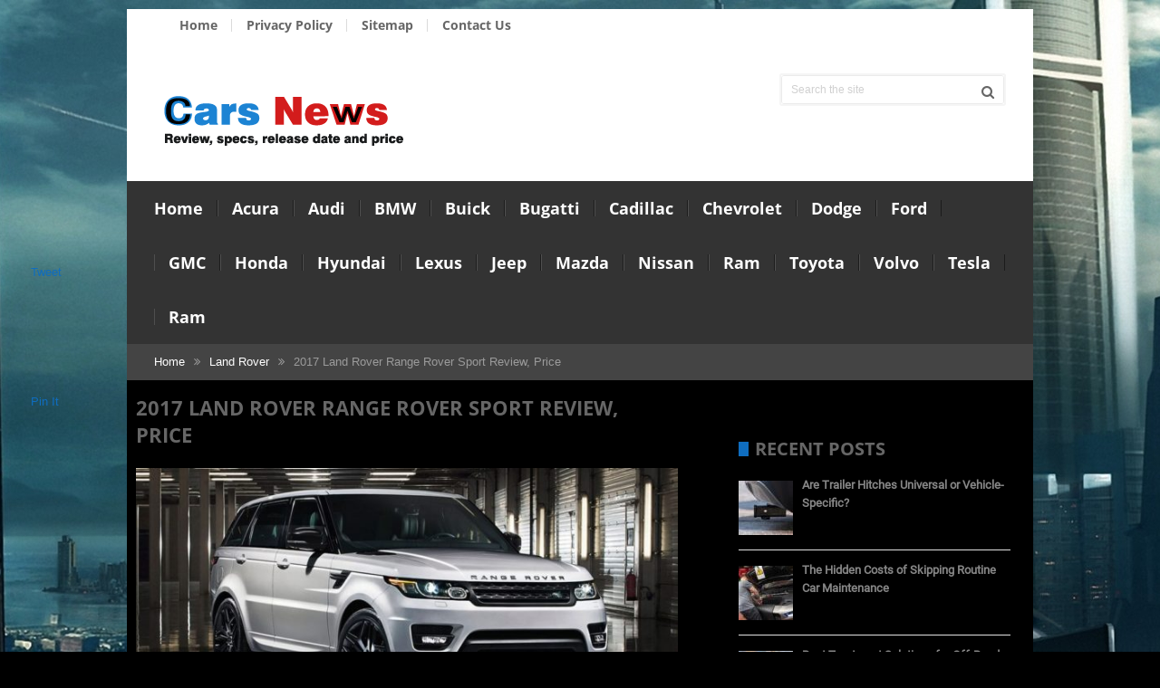

--- FILE ---
content_type: text/html; charset=UTF-8
request_url: https://cardissection.com/2017-land-rover-range-rover/
body_size: 36181
content:
<!DOCTYPE html>
<html class="no-js" lang="en-US">
<head><meta charset="UTF-8"><script>if(navigator.userAgent.match(/MSIE|Internet Explorer/i)||navigator.userAgent.match(/Trident\/7\..*?rv:11/i)){var href=document.location.href;if(!href.match(/[?&]nowprocket/)){if(href.indexOf("?")==-1){if(href.indexOf("#")==-1){document.location.href=href+"?nowprocket=1"}else{document.location.href=href.replace("#","?nowprocket=1#")}}else{if(href.indexOf("#")==-1){document.location.href=href+"&nowprocket=1"}else{document.location.href=href.replace("#","&nowprocket=1#")}}}}</script><script>(()=>{class RocketLazyLoadScripts{constructor(){this.v="2.0.3",this.userEvents=["keydown","keyup","mousedown","mouseup","mousemove","mouseover","mouseenter","mouseout","mouseleave","touchmove","touchstart","touchend","touchcancel","wheel","click","dblclick","input","visibilitychange"],this.attributeEvents=["onblur","onclick","oncontextmenu","ondblclick","onfocus","onmousedown","onmouseenter","onmouseleave","onmousemove","onmouseout","onmouseover","onmouseup","onmousewheel","onscroll","onsubmit"]}async t(){this.i(),this.o(),/iP(ad|hone)/.test(navigator.userAgent)&&this.h(),this.u(),this.l(this),this.m(),this.k(this),this.p(this),this._(),await Promise.all([this.R(),this.L()]),this.lastBreath=Date.now(),this.S(this),this.P(),this.D(),this.O(),this.M(),await this.C(this.delayedScripts.normal),await this.C(this.delayedScripts.defer),await this.C(this.delayedScripts.async),this.F("domReady"),await this.T(),await this.j(),await this.I(),this.F("windowLoad"),await this.A(),window.dispatchEvent(new Event("rocket-allScriptsLoaded")),this.everythingLoaded=!0,this.lastTouchEnd&&await new Promise((t=>setTimeout(t,500-Date.now()+this.lastTouchEnd))),this.H(),this.F("all"),this.U(),this.W()}i(){this.CSPIssue=sessionStorage.getItem("rocketCSPIssue"),document.addEventListener("securitypolicyviolation",(t=>{this.CSPIssue||"script-src-elem"!==t.violatedDirective||"data"!==t.blockedURI||(this.CSPIssue=!0,sessionStorage.setItem("rocketCSPIssue",!0))}),{isRocket:!0})}o(){window.addEventListener("pageshow",(t=>{this.persisted=t.persisted,this.realWindowLoadedFired=!0}),{isRocket:!0}),window.addEventListener("pagehide",(()=>{this.onFirstUserAction=null}),{isRocket:!0})}h(){let t;function e(e){t=e}window.addEventListener("touchstart",e,{isRocket:!0}),window.addEventListener("touchend",(function i(o){Math.abs(o.changedTouches[0].pageX-t.changedTouches[0].pageX)<10&&Math.abs(o.changedTouches[0].pageY-t.changedTouches[0].pageY)<10&&o.timeStamp-t.timeStamp<200&&(o.target.dispatchEvent(new PointerEvent("click",{target:o.target,bubbles:!0,cancelable:!0,detail:1})),event.preventDefault(),window.removeEventListener("touchstart",e,{isRocket:!0}),window.removeEventListener("touchend",i,{isRocket:!0}))}),{isRocket:!0})}q(t){this.userActionTriggered||("mousemove"!==t.type||this.firstMousemoveIgnored?"keyup"===t.type||"mouseover"===t.type||"mouseout"===t.type||(this.userActionTriggered=!0,this.onFirstUserAction&&this.onFirstUserAction()):this.firstMousemoveIgnored=!0),"click"===t.type&&t.preventDefault(),this.savedUserEvents.length>0&&(t.stopPropagation(),t.stopImmediatePropagation()),"touchstart"===this.lastEvent&&"touchend"===t.type&&(this.lastTouchEnd=Date.now()),"click"===t.type&&(this.lastTouchEnd=0),this.lastEvent=t.type,this.savedUserEvents.push(t)}u(){this.savedUserEvents=[],this.userEventHandler=this.q.bind(this),this.userEvents.forEach((t=>window.addEventListener(t,this.userEventHandler,{passive:!1,isRocket:!0})))}U(){this.userEvents.forEach((t=>window.removeEventListener(t,this.userEventHandler,{passive:!1,isRocket:!0}))),this.savedUserEvents.forEach((t=>{t.target.dispatchEvent(new window[t.constructor.name](t.type,t))}))}m(){this.eventsMutationObserver=new MutationObserver((t=>{const e="return false";for(const i of t){if("attributes"===i.type){const t=i.target.getAttribute(i.attributeName);t&&t!==e&&(i.target.setAttribute("data-rocket-"+i.attributeName,t),i.target["rocket"+i.attributeName]=new Function("event",t),i.target.setAttribute(i.attributeName,e))}"childList"===i.type&&i.addedNodes.forEach((t=>{if(t.nodeType===Node.ELEMENT_NODE)for(const i of t.attributes)this.attributeEvents.includes(i.name)&&i.value&&""!==i.value&&(t.setAttribute("data-rocket-"+i.name,i.value),t["rocket"+i.name]=new Function("event",i.value),t.setAttribute(i.name,e))}))}})),this.eventsMutationObserver.observe(document,{subtree:!0,childList:!0,attributeFilter:this.attributeEvents})}H(){this.eventsMutationObserver.disconnect(),this.attributeEvents.forEach((t=>{document.querySelectorAll("[data-rocket-"+t+"]").forEach((e=>{e.setAttribute(t,e.getAttribute("data-rocket-"+t)),e.removeAttribute("data-rocket-"+t)}))}))}k(t){Object.defineProperty(HTMLElement.prototype,"onclick",{get(){return this.rocketonclick||null},set(e){this.rocketonclick=e,this.setAttribute(t.everythingLoaded?"onclick":"data-rocket-onclick","this.rocketonclick(event)")}})}S(t){function e(e,i){let o=e[i];e[i]=null,Object.defineProperty(e,i,{get:()=>o,set(s){t.everythingLoaded?o=s:e["rocket"+i]=o=s}})}e(document,"onreadystatechange"),e(window,"onload"),e(window,"onpageshow");try{Object.defineProperty(document,"readyState",{get:()=>t.rocketReadyState,set(e){t.rocketReadyState=e},configurable:!0}),document.readyState="loading"}catch(t){console.log("WPRocket DJE readyState conflict, bypassing")}}l(t){this.originalAddEventListener=EventTarget.prototype.addEventListener,this.originalRemoveEventListener=EventTarget.prototype.removeEventListener,this.savedEventListeners=[],EventTarget.prototype.addEventListener=function(e,i,o){o&&o.isRocket||!t.B(e,this)&&!t.userEvents.includes(e)||t.B(e,this)&&!t.userActionTriggered||e.startsWith("rocket-")||t.everythingLoaded?t.originalAddEventListener.call(this,e,i,o):t.savedEventListeners.push({target:this,remove:!1,type:e,func:i,options:o})},EventTarget.prototype.removeEventListener=function(e,i,o){o&&o.isRocket||!t.B(e,this)&&!t.userEvents.includes(e)||t.B(e,this)&&!t.userActionTriggered||e.startsWith("rocket-")||t.everythingLoaded?t.originalRemoveEventListener.call(this,e,i,o):t.savedEventListeners.push({target:this,remove:!0,type:e,func:i,options:o})}}F(t){"all"===t&&(EventTarget.prototype.addEventListener=this.originalAddEventListener,EventTarget.prototype.removeEventListener=this.originalRemoveEventListener),this.savedEventListeners=this.savedEventListeners.filter((e=>{let i=e.type,o=e.target||window;return"domReady"===t&&"DOMContentLoaded"!==i&&"readystatechange"!==i||("windowLoad"===t&&"load"!==i&&"readystatechange"!==i&&"pageshow"!==i||(this.B(i,o)&&(i="rocket-"+i),e.remove?o.removeEventListener(i,e.func,e.options):o.addEventListener(i,e.func,e.options),!1))}))}p(t){let e;function i(e){return t.everythingLoaded?e:e.split(" ").map((t=>"load"===t||t.startsWith("load.")?"rocket-jquery-load":t)).join(" ")}function o(o){function s(e){const s=o.fn[e];o.fn[e]=o.fn.init.prototype[e]=function(){return this[0]===window&&t.userActionTriggered&&("string"==typeof arguments[0]||arguments[0]instanceof String?arguments[0]=i(arguments[0]):"object"==typeof arguments[0]&&Object.keys(arguments[0]).forEach((t=>{const e=arguments[0][t];delete arguments[0][t],arguments[0][i(t)]=e}))),s.apply(this,arguments),this}}if(o&&o.fn&&!t.allJQueries.includes(o)){const e={DOMContentLoaded:[],"rocket-DOMContentLoaded":[]};for(const t in e)document.addEventListener(t,(()=>{e[t].forEach((t=>t()))}),{isRocket:!0});o.fn.ready=o.fn.init.prototype.ready=function(i){function s(){parseInt(o.fn.jquery)>2?setTimeout((()=>i.bind(document)(o))):i.bind(document)(o)}return t.realDomReadyFired?!t.userActionTriggered||t.fauxDomReadyFired?s():e["rocket-DOMContentLoaded"].push(s):e.DOMContentLoaded.push(s),o([])},s("on"),s("one"),s("off"),t.allJQueries.push(o)}e=o}t.allJQueries=[],o(window.jQuery),Object.defineProperty(window,"jQuery",{get:()=>e,set(t){o(t)}})}P(){const t=new Map;document.write=document.writeln=function(e){const i=document.currentScript,o=document.createRange(),s=i.parentElement;let n=t.get(i);void 0===n&&(n=i.nextSibling,t.set(i,n));const c=document.createDocumentFragment();o.setStart(c,0),c.appendChild(o.createContextualFragment(e)),s.insertBefore(c,n)}}async R(){return new Promise((t=>{this.userActionTriggered?t():this.onFirstUserAction=t}))}async L(){return new Promise((t=>{document.addEventListener("DOMContentLoaded",(()=>{this.realDomReadyFired=!0,t()}),{isRocket:!0})}))}async I(){return this.realWindowLoadedFired?Promise.resolve():new Promise((t=>{window.addEventListener("load",t,{isRocket:!0})}))}M(){this.pendingScripts=[];this.scriptsMutationObserver=new MutationObserver((t=>{for(const e of t)e.addedNodes.forEach((t=>{"SCRIPT"!==t.tagName||t.noModule||t.isWPRocket||this.pendingScripts.push({script:t,promise:new Promise((e=>{const i=()=>{const i=this.pendingScripts.findIndex((e=>e.script===t));i>=0&&this.pendingScripts.splice(i,1),e()};t.addEventListener("load",i,{isRocket:!0}),t.addEventListener("error",i,{isRocket:!0}),setTimeout(i,1e3)}))})}))})),this.scriptsMutationObserver.observe(document,{childList:!0,subtree:!0})}async j(){await this.J(),this.pendingScripts.length?(await this.pendingScripts[0].promise,await this.j()):this.scriptsMutationObserver.disconnect()}D(){this.delayedScripts={normal:[],async:[],defer:[]},document.querySelectorAll("script[type$=rocketlazyloadscript]").forEach((t=>{t.hasAttribute("data-rocket-src")?t.hasAttribute("async")&&!1!==t.async?this.delayedScripts.async.push(t):t.hasAttribute("defer")&&!1!==t.defer||"module"===t.getAttribute("data-rocket-type")?this.delayedScripts.defer.push(t):this.delayedScripts.normal.push(t):this.delayedScripts.normal.push(t)}))}async _(){await this.L();let t=[];document.querySelectorAll("script[type$=rocketlazyloadscript][data-rocket-src]").forEach((e=>{let i=e.getAttribute("data-rocket-src");if(i&&!i.startsWith("data:")){i.startsWith("//")&&(i=location.protocol+i);try{const o=new URL(i).origin;o!==location.origin&&t.push({src:o,crossOrigin:e.crossOrigin||"module"===e.getAttribute("data-rocket-type")})}catch(t){}}})),t=[...new Map(t.map((t=>[JSON.stringify(t),t]))).values()],this.N(t,"preconnect")}async $(t){if(await this.G(),!0!==t.noModule||!("noModule"in HTMLScriptElement.prototype))return new Promise((e=>{let i;function o(){(i||t).setAttribute("data-rocket-status","executed"),e()}try{if(navigator.userAgent.includes("Firefox/")||""===navigator.vendor||this.CSPIssue)i=document.createElement("script"),[...t.attributes].forEach((t=>{let e=t.nodeName;"type"!==e&&("data-rocket-type"===e&&(e="type"),"data-rocket-src"===e&&(e="src"),i.setAttribute(e,t.nodeValue))})),t.text&&(i.text=t.text),t.nonce&&(i.nonce=t.nonce),i.hasAttribute("src")?(i.addEventListener("load",o,{isRocket:!0}),i.addEventListener("error",(()=>{i.setAttribute("data-rocket-status","failed-network"),e()}),{isRocket:!0}),setTimeout((()=>{i.isConnected||e()}),1)):(i.text=t.text,o()),i.isWPRocket=!0,t.parentNode.replaceChild(i,t);else{const i=t.getAttribute("data-rocket-type"),s=t.getAttribute("data-rocket-src");i?(t.type=i,t.removeAttribute("data-rocket-type")):t.removeAttribute("type"),t.addEventListener("load",o,{isRocket:!0}),t.addEventListener("error",(i=>{this.CSPIssue&&i.target.src.startsWith("data:")?(console.log("WPRocket: CSP fallback activated"),t.removeAttribute("src"),this.$(t).then(e)):(t.setAttribute("data-rocket-status","failed-network"),e())}),{isRocket:!0}),s?(t.fetchPriority="high",t.removeAttribute("data-rocket-src"),t.src=s):t.src="data:text/javascript;base64,"+window.btoa(unescape(encodeURIComponent(t.text)))}}catch(i){t.setAttribute("data-rocket-status","failed-transform"),e()}}));t.setAttribute("data-rocket-status","skipped")}async C(t){const e=t.shift();return e?(e.isConnected&&await this.$(e),this.C(t)):Promise.resolve()}O(){this.N([...this.delayedScripts.normal,...this.delayedScripts.defer,...this.delayedScripts.async],"preload")}N(t,e){this.trash=this.trash||[];let i=!0;var o=document.createDocumentFragment();t.forEach((t=>{const s=t.getAttribute&&t.getAttribute("data-rocket-src")||t.src;if(s&&!s.startsWith("data:")){const n=document.createElement("link");n.href=s,n.rel=e,"preconnect"!==e&&(n.as="script",n.fetchPriority=i?"high":"low"),t.getAttribute&&"module"===t.getAttribute("data-rocket-type")&&(n.crossOrigin=!0),t.crossOrigin&&(n.crossOrigin=t.crossOrigin),t.integrity&&(n.integrity=t.integrity),t.nonce&&(n.nonce=t.nonce),o.appendChild(n),this.trash.push(n),i=!1}})),document.head.appendChild(o)}W(){this.trash.forEach((t=>t.remove()))}async T(){try{document.readyState="interactive"}catch(t){}this.fauxDomReadyFired=!0;try{await this.G(),document.dispatchEvent(new Event("rocket-readystatechange")),await this.G(),document.rocketonreadystatechange&&document.rocketonreadystatechange(),await this.G(),document.dispatchEvent(new Event("rocket-DOMContentLoaded")),await this.G(),window.dispatchEvent(new Event("rocket-DOMContentLoaded"))}catch(t){console.error(t)}}async A(){try{document.readyState="complete"}catch(t){}try{await this.G(),document.dispatchEvent(new Event("rocket-readystatechange")),await this.G(),document.rocketonreadystatechange&&document.rocketonreadystatechange(),await this.G(),window.dispatchEvent(new Event("rocket-load")),await this.G(),window.rocketonload&&window.rocketonload(),await this.G(),this.allJQueries.forEach((t=>t(window).trigger("rocket-jquery-load"))),await this.G();const t=new Event("rocket-pageshow");t.persisted=this.persisted,window.dispatchEvent(t),await this.G(),window.rocketonpageshow&&window.rocketonpageshow({persisted:this.persisted})}catch(t){console.error(t)}}async G(){Date.now()-this.lastBreath>45&&(await this.J(),this.lastBreath=Date.now())}async J(){return document.hidden?new Promise((t=>setTimeout(t))):new Promise((t=>requestAnimationFrame(t)))}B(t,e){return e===document&&"readystatechange"===t||(e===document&&"DOMContentLoaded"===t||(e===window&&"DOMContentLoaded"===t||(e===window&&"load"===t||e===window&&"pageshow"===t)))}static run(){(new RocketLazyLoadScripts).t()}}RocketLazyLoadScripts.run()})();</script>
	
	<!-- Always force latest IE rendering engine (even in intranet) & Chrome Frame -->
	<!--[if IE ]>
	<meta http-equiv="X-UA-Compatible" content="IE=edge,chrome=1">
	<![endif]-->
	<link rel="profile" href="https://gmpg.org/xfn/11" />
	
	<!--iOS/android/handheld specific -->
<link rel="apple-touch-icon" href="https://cardissection.com/wp-content/themes/blackhorse/images/apple-touch-icon.png" />
<meta name="viewport" content="width=device-width, initial-scale=1, maximum-scale=1">
<meta name="apple-mobile-web-app-capable" content="yes">
<meta name="apple-mobile-web-app-status-bar-style" content="black">
	<link rel="prefetch" href="https://cardissection.com">
	<link rel="prerender" href="https://cardissection.com">
    <meta itemprop="name" content="Cars News 2024" />
    <meta itemprop="url" content="https://cardissection.com" />
        <meta itemprop="creator accountablePerson" content=" " />
    	<link rel="pingback" href="https://cardissection.com/xmlrpc.php" />
	<meta name='robots' content='index, follow, max-image-preview:large, max-snippet:-1, max-video-preview:-1' />
<script type="rocketlazyloadscript" data-rocket-type="text/javascript">document.documentElement.className = document.documentElement.className.replace( /\bno-js\b/,'js' );</script>
	<!-- This site is optimized with the Yoast SEO plugin v26.6 - https://yoast.com/wordpress/plugins/seo/ -->
	<title>2017 Land Rover Range Rover Sport Review, Price, Changes, Interior</title>
<link crossorigin data-rocket-preconnect href="https://fonts.googleapis.com" rel="preconnect">
<link crossorigin data-rocket-preconnect href="https://fonts.gstatic.com" rel="preconnect">
<link data-rocket-preload as="style" href="https://fonts.googleapis.com/css?family=Open%20Sans%3A700%7CRoboto%3Anormal&#038;subset=latin&#038;display=swap" rel="preload">
<link crossorigin data-rocket-preload as="font" href="https://cardissection.com/wp-content/themes/blackhorse/fonts/fontawesome-webfont.woff?v=4.2.0" rel="preload">
<link crossorigin data-rocket-preload as="font" href="https://fonts.gstatic.com/s/opensans/v36/memSYaGs126MiZpBA-UvWbX2vVnXBbObj2OVZyOOSr4dVJWUgsg-1x4gaVI.woff2" rel="preload">
<link crossorigin data-rocket-preload as="font" href="https://fonts.gstatic.com/s/roboto/v30/KFOmCnqEu92Fr1Mu4mxK.woff2" rel="preload">
<link href="https://fonts.googleapis.com/css?family=Open%20Sans%3A700%7CRoboto%3Anormal&#038;subset=latin&#038;display=swap" media="print" onload="this.media=&#039;all&#039;" rel="stylesheet">
<noscript><link rel="stylesheet" href="https://fonts.googleapis.com/css?family=Open%20Sans%3A700%7CRoboto%3Anormal&#038;subset=latin&#038;display=swap"></noscript>
<style id="wpr-usedcss">img.emoji{display:inline!important;border:none!important;box-shadow:none!important;height:1em!important;width:1em!important;margin:0 .07em!important;vertical-align:-.1em!important;background:0 0!important;padding:0!important}:where(.wp-block-button__link){border-radius:9999px;box-shadow:none;padding:calc(.667em + 2px) calc(1.333em + 2px);text-decoration:none}:where(.wp-block-calendar table:not(.has-background) th){background:#ddd}:where(.wp-block-columns){margin-bottom:1.75em}:where(.wp-block-columns.has-background){padding:1.25em 2.375em}:where(.wp-block-post-comments input[type=submit]){border:none}:where(.wp-block-cover-image:not(.has-text-color)),:where(.wp-block-cover:not(.has-text-color)){color:#fff}:where(.wp-block-cover-image.is-light:not(.has-text-color)),:where(.wp-block-cover.is-light:not(.has-text-color)){color:#000}:where(.wp-block-file){margin-bottom:1.5em}:where(.wp-block-file__button){border-radius:2em;display:inline-block;padding:.5em 1em}:where(.wp-block-file__button):is(a):active,:where(.wp-block-file__button):is(a):focus,:where(.wp-block-file__button):is(a):hover,:where(.wp-block-file__button):is(a):visited{box-shadow:none;color:#fff;opacity:.85;text-decoration:none}:where(.wp-block-latest-comments:not([style*=line-height] .wp-block-latest-comments__comment)){line-height:1.1}:where(.wp-block-latest-comments:not([style*=line-height] .wp-block-latest-comments__comment-excerpt p)){line-height:1.8}ol,ul{box-sizing:border-box}:where(.wp-block-navigation.has-background .wp-block-navigation-item a:not(.wp-element-button)),:where(.wp-block-navigation.has-background .wp-block-navigation-submenu a:not(.wp-element-button)){padding:.5em 1em}:where(.wp-block-navigation .wp-block-navigation__submenu-container .wp-block-navigation-item a:not(.wp-element-button)),:where(.wp-block-navigation .wp-block-navigation__submenu-container .wp-block-navigation-submenu a:not(.wp-element-button)),:where(.wp-block-navigation .wp-block-navigation__submenu-container .wp-block-navigation-submenu button.wp-block-navigation-item__content),:where(.wp-block-navigation .wp-block-navigation__submenu-container .wp-block-pages-list__item button.wp-block-navigation-item__content){padding:.5em 1em}:where(p.has-text-color:not(.has-link-color)) a{color:inherit}:where(.wp-block-post-excerpt){margin-bottom:var(--wp--style--block-gap);margin-top:var(--wp--style--block-gap)}:where(.wp-block-preformatted.has-background){padding:1.25em 2.375em}:where(.wp-block-pullquote){margin:0 0 1em}:where(.wp-block-search__button){border:1px solid #ccc;padding:6px 10px}:where(.wp-block-search__button-inside .wp-block-search__inside-wrapper){border:1px solid #949494;box-sizing:border-box;padding:4px}:where(.wp-block-search__button-inside .wp-block-search__inside-wrapper) .wp-block-search__input{border:none;border-radius:0;padding:0 4px}:where(.wp-block-search__button-inside .wp-block-search__inside-wrapper) .wp-block-search__input:focus{outline:0}:where(.wp-block-search__button-inside .wp-block-search__inside-wrapper) :where(.wp-block-search__button){padding:4px 8px}:where(.wp-block-term-description){margin-bottom:var(--wp--style--block-gap);margin-top:var(--wp--style--block-gap)}:where(pre.wp-block-verse){font-family:inherit}.entry-content{counter-reset:footnotes}:root{--wp--preset--font-size--normal:16px;--wp--preset--font-size--huge:42px}html :where(.has-border-color){border-style:solid}html :where([style*=border-top-color]){border-top-style:solid}html :where([style*=border-right-color]){border-right-style:solid}html :where([style*=border-bottom-color]){border-bottom-style:solid}html :where([style*=border-left-color]){border-left-style:solid}html :where([style*=border-width]){border-style:solid}html :where([style*=border-top-width]){border-top-style:solid}html :where([style*=border-right-width]){border-right-style:solid}html :where([style*=border-bottom-width]){border-bottom-style:solid}html :where([style*=border-left-width]){border-left-style:solid}html :where(img[class*=wp-image-]){height:auto;max-width:100%}:where(figure){margin:0 0 1em}html :where(.is-position-sticky){--wp-admin--admin-bar--position-offset:var(--wp-admin--admin-bar--height,0px)}body{--wp--preset--color--black:#000000;--wp--preset--color--cyan-bluish-gray:#abb8c3;--wp--preset--color--white:#ffffff;--wp--preset--color--pale-pink:#f78da7;--wp--preset--color--vivid-red:#cf2e2e;--wp--preset--color--luminous-vivid-orange:#ff6900;--wp--preset--color--luminous-vivid-amber:#fcb900;--wp--preset--color--light-green-cyan:#7bdcb5;--wp--preset--color--vivid-green-cyan:#00d084;--wp--preset--color--pale-cyan-blue:#8ed1fc;--wp--preset--color--vivid-cyan-blue:#0693e3;--wp--preset--color--vivid-purple:#9b51e0;--wp--preset--gradient--vivid-cyan-blue-to-vivid-purple:linear-gradient(135deg,rgba(6, 147, 227, 1) 0%,rgb(155, 81, 224) 100%);--wp--preset--gradient--light-green-cyan-to-vivid-green-cyan:linear-gradient(135deg,rgb(122, 220, 180) 0%,rgb(0, 208, 130) 100%);--wp--preset--gradient--luminous-vivid-amber-to-luminous-vivid-orange:linear-gradient(135deg,rgba(252, 185, 0, 1) 0%,rgba(255, 105, 0, 1) 100%);--wp--preset--gradient--luminous-vivid-orange-to-vivid-red:linear-gradient(135deg,rgba(255, 105, 0, 1) 0%,rgb(207, 46, 46) 100%);--wp--preset--gradient--very-light-gray-to-cyan-bluish-gray:linear-gradient(135deg,rgb(238, 238, 238) 0%,rgb(169, 184, 195) 100%);--wp--preset--gradient--cool-to-warm-spectrum:linear-gradient(135deg,rgb(74, 234, 220) 0%,rgb(151, 120, 209) 20%,rgb(207, 42, 186) 40%,rgb(238, 44, 130) 60%,rgb(251, 105, 98) 80%,rgb(254, 248, 76) 100%);--wp--preset--gradient--blush-light-purple:linear-gradient(135deg,rgb(255, 206, 236) 0%,rgb(152, 150, 240) 100%);--wp--preset--gradient--blush-bordeaux:linear-gradient(135deg,rgb(254, 205, 165) 0%,rgb(254, 45, 45) 50%,rgb(107, 0, 62) 100%);--wp--preset--gradient--luminous-dusk:linear-gradient(135deg,rgb(255, 203, 112) 0%,rgb(199, 81, 192) 50%,rgb(65, 88, 208) 100%);--wp--preset--gradient--pale-ocean:linear-gradient(135deg,rgb(255, 245, 203) 0%,rgb(182, 227, 212) 50%,rgb(51, 167, 181) 100%);--wp--preset--gradient--electric-grass:linear-gradient(135deg,rgb(202, 248, 128) 0%,rgb(113, 206, 126) 100%);--wp--preset--gradient--midnight:linear-gradient(135deg,rgb(2, 3, 129) 0%,rgb(40, 116, 252) 100%);--wp--preset--font-size--small:13px;--wp--preset--font-size--medium:20px;--wp--preset--font-size--large:36px;--wp--preset--font-size--x-large:42px;--wp--preset--spacing--20:0.44rem;--wp--preset--spacing--30:0.67rem;--wp--preset--spacing--40:1rem;--wp--preset--spacing--50:1.5rem;--wp--preset--spacing--60:2.25rem;--wp--preset--spacing--70:3.38rem;--wp--preset--spacing--80:5.06rem;--wp--preset--shadow--natural:6px 6px 9px rgba(0, 0, 0, .2);--wp--preset--shadow--deep:12px 12px 50px rgba(0, 0, 0, .4);--wp--preset--shadow--sharp:6px 6px 0px rgba(0, 0, 0, .2);--wp--preset--shadow--outlined:6px 6px 0px -3px rgba(255, 255, 255, 1),6px 6px rgba(0, 0, 0, 1);--wp--preset--shadow--crisp:6px 6px 0px rgba(0, 0, 0, 1)}:where(.is-layout-flex){gap:.5em}:where(.is-layout-grid){gap:.5em}:where(.wp-block-post-template.is-layout-flex){gap:1.25em}:where(.wp-block-post-template.is-layout-grid){gap:1.25em}:where(.wp-block-columns.is-layout-flex){gap:2em}:where(.wp-block-columns.is-layout-grid){gap:2em}p.c4wp-display-captcha-form,p.c4wp-display-captcha-form label{display:block;float:none;clear:both;margin-bottom:10px;text-transform:capitalize}p.c4wp-display-captcha-form input[type=text].c4wp_user_input_captcha{display:inline-block;font-size:12px;padding:10px 5px}p.c4wp-display-captcha-form a{float:left;margin-top:-10px;box-shadow:none}a,article,aside,audio,body,canvas,caption,center,cite,code,details,div,dt,em,embed,fieldset,footer,form,h1,h2,h3,h4,h5,header,html,i,iframe,img,ins,label,legend,li,mark,menu,nav,object,ol,output,p,s,section,small,span,strong,sub,sup,table,tbody,td,time,tr,tt,ul,var,video{margin:0;padding:0;border:0;font-size:100%;font:inherit}html{-webkit-font-smoothing:antialiased}article,aside,details,footer,header,menu,nav,section{display:block}ol,ul{list-style:none}table{border-collapse:collapse;border-spacing:0}button,input,select,textarea{margin:0}img,object,video{max-width:100%;height:auto!important}iframe{max-width:100%}strong{font-weight:700}cite,em,i{font-style:italic}small{font-size:100%}code{font-weight:400;font-style:normal}code{padding:0 8px;line-height:1.5}mark{padding:1px 6px;margin:0 2px;color:#000;background:#fff7a8}.wp-caption{background:#fff;border:1px solid #f0f0f0;max-width:96%;padding:5px 3px 10px;text-align:center}.wp-caption-text{margin-bottom:0}dt{float:left;clear:left;width:100px;text-align:right;font-weight:700}body{font:14px/23px Noto Sans,sans-serif;color:#555;background-color:#ebebeb;padding-top:10px}::-moz-selection{background:#222;color:#fff;text-shadow:none}::selection{background:#222;color:#fff;text-shadow:none}#page,.container{position:relative;margin-right:auto;margin-left:auto}.post-single-content h1,.post-single-content h2,.post-single-content h3,.post-single-content h4,.post-single-content h5{text-transform:uppercase}.post-single-content h2{font-size:24px}h1,h2,h3,h4,h5{font-weight:700;margin-bottom:12px}h1{font-size:30px;line-height:1.4}h2{line-height:1.4}h3{font-size:22px;line-height:1.4}h4{font-size:20px;line-height:1.4}h5{font-size:18px;line-height:1.4}p{margin-bottom:20px}a{text-decoration:none;color:#1e73be;transition:all .25s linear}a:hover{color:#1e73be}a:active,a:link,a:visited{text-decoration:none}.main-container{width:1000px;margin:0 auto;clear:both;display:block}#page,.container{max-width:1000px;min-width:240px}#page{min-height:100px;float:none;clear:both;overflow:hidden;background:#000}header{float:left;width:100%;position:relative}.head-right{margin-top:35px;margin-bottom:35px}.main-header{position:relative;float:left;width:100%;z-index:99;background:#fff}.main-header .container{background:#fff}#header{position:relative;width:94%;float:left;margin:0;padding:0 3%}#header h1,#header h2{font-size:42px;float:left;display:inline-block;line-height:1;position:relative;margin-bottom:0}#logo a{text-transform:uppercase;float:left;line-height:1}.image-logo{margin-top:10px}#logo img{float:left}.logo-wrap{margin:40px 0 30px;overflow:hidden;float:left}#header .header-search{float:right}#header #searchform{max-width:100%;float:right;width:auto;min-width:246px;border:2px solid #f5f5f5;-webkit-border-radius:3px;-moz-border-radius:3px;border-radius:3px}#header #searchform fieldset{width:99.2%}#header #s{margin:0!important;width:100%;border:none;height:30px}.secondary-navigation{display:block;padding:0 3%;background:#fff;float:left;width:94%}.secondary-navigation #navigation ul{float:left}.secondary-navigation #navigation{float:left}.secondary-navigation #navigation>ul>li{padding:11px 0}.secondary-navigation .menu li a{color:#666;font-weight:700;text-align:left;text-decoration:none;transition:none;font-size:14px;float:left}.secondary-navigation #navigation ul li a,.secondary-navigation #navigation ul li a:link,.secondary-navigation #navigation ul li a:visited{border-right:1px solid #dbdbdb;border-left:1px solid #fff}.secondary-navigation #navigation ul li:first-child a{border-left:none}.secondary-navigation #navigation ul li:last-child a{border-right:none}.secondary-navigation #navigation ul li:hover a{color:#666}.secondary-navigation #navigation ul ul{border-bottom:1px solid #dbdbdb;top:40px}.secondary-navigation #navigation ul ul ul{top:0}.secondary-navigation #navigation ul li li{background:#f1f1f1;border:1px solid #dbdbdb;border-bottom:none;line-height:initial}.secondary-navigation #navigation ul li li a,.secondary-navigation #navigation ul li li a:link,.secondary-navigation #navigation ul li li a:visited{padding:9px 20px;border-left:none}.secondary-navigation #navigation ul li li:first-child{border-left:1px solid #dbdbdb}.primary-navigation{background:#333;padding:0 3%;float:left;width:94%}#navigation ul li:hover a{color:#fff}.secondary-navigation a .sub{font-size:11px;font-weight:400;color:#9b9b9b}#navigation ul{margin:0 auto}#navigation ul li{float:left;line-height:24px;position:relative}#navigation ul li a,#navigation ul li a span{transition:all ease .2s}#navigation ul li a span{display:block;font-family:arial;font-size:12px;color:#999;font-weight:400;margin-top:10px}#navigation ul li a:hover{color:#1e73be}#navigation ul li a:hover span{color:#fff}#navigation ul li a,#navigation ul li a:link,#navigation ul li a:visited{display:inline-block;border-right:1px solid #1c1c1c;border-left:1px solid #4f4f4f;padding:0 15px;line-height:1}#navigation ul li:first-child a,#navigation ul li:first-child a:link,#navigation ul li:first-child a:visited{border-left:none;padding-left:0}#navigation ul li:last-child a,#navigation ul li:last-child a:link,#navigation ul li:last-child a:visited{border-right:none}#navigation>ul>.current a{background:0 0;color:#5a5a5a!important}#navigation ul li li{background:#333;border:1px solid rgba(28,28,28,.52);border-bottom:0;line-height:1}#navigation>ul>li{padding:18px 0}#navigation ul ul{position:absolute;top:81px;width:225px;z-index:400;font-size:12px;color:#798189;border-bottom:1px solid #272727}#navigation ul ul li a{font-size:14px}#navigation ul ul li:first-child a,#navigation ul ul li:first-child a:link,#navigation ul ul li:first-child a:visited{padding-left:20px}#navigation ul ul a,#navigation ul ul a:link,#navigation ul ul a:visited{padding:9px 20px;position:relative;width:183px;border-left:0;background:0 0;border-right:0;border-radius:0;border-bottom:1px solid rgba(255,255,255,.05);margin:0}#navigation ul ul li:last-child a{border-bottom:none}#navigation ul ul{display:none}#navigation ul ul ul{left:190px;top:0;padding-top:0}.clearfix:after,.clearfix:before{content:" ";display:table}.clearfix:after{clear:both}nav a#pull{display:none}#navigation i{margin-right:4px}.article{width:60%;float:left;margin-bottom:10px;padding:0 3%}#page.single .article{width:65%;padding:0}#content_box{float:left;width:100%;padding-top:20px}#page.single #content_box{padding-top:0}.post{float:left;width:100%}#page.single .post.page{width:92%;padding:0 4%;padding-top:30px}.single-thumbnail{position:relative}.single-post-wrap{width:100%}.single_post{background-color:#000;width:92%;padding:0 10px;margin-top:15px}.post-single-content{clear:both}.post.excerpt{clear:both;margin-bottom:30px;overflow:hidden;padding-bottom:15px;background-color:#fff;width:auto}.wp-post-image{float:left}.featured-thumbnail{float:left;max-width:100%}.featured-thumbnail img{margin-bottom:0;width:100%}.title{clear:both}.single-title{float:left;width:100%;text-transform:uppercase}.page h1.title{padding-top:0;margin-bottom:0;text-transform:uppercase}.widget .post-data{overflow:hidden}.widget .post-title{font-size:13px}article header{margin-bottom:11px;float:left;width:100%}.single article header{margin-bottom:10px}.latestPost{width:48.5%;float:left;margin-bottom:30px;background:#0f0f0f;margin-right:3%}.latestPost .title{display:block;text-transform:uppercase;margin-bottom:0;line-height:inherit}.latestPost .title a{line-height:14px}.search .article{width:94%}.single_post header{width:100%;margin-bottom:8px}.article img.left{margin:.3em 1.571em .5em 0;display:block;float:left}.article img.right{margin:.3em 0 .5em 1.571em;display:block;float:right}.article img.center{margin:.3em auto .5em;display:block}.article img.alignnone{margin-top:1em;margin-bottom:1em;display:block;clear:both}.article ul{margin:1.5em 0 1.571em 1.9em;list-style-type:square}.article ol{margin:1.5em 0 1.571em 1.9em;list-style-type:decimal}.article ol ol,.article ol ul,.article ul ol,.article ul ul{margin-top:0;margin-bottom:0}.textwidget{line-height:23px}input,select,textarea{padding:8px 12px;font-size:14px;color:#666;border:1px solid #ebebeb;font-family:inherit}textarea{overflow:auto;resize:vertical}select{padding:6px 10px;border-color:#d8d8d8}table{width:100%;text-align:left;margin-bottom:25px;border:2px solid #000}table td{padding:7px 15px;text-align:left}hr{border:none;border-bottom:1px solid #e5e5e5;border-bottom:1px solid rgba(0,0,0,.1);width:297px;margin:35px 0;clear:both;position:relative}#searchform{padding:0;float:left;clear:both;width:100%;position:relative}.article #searchform{max-width:300px}#searchform fieldset{float:left}.sbutton{right:0;top:0;padding:0;float:right;border:0;width:35px;height:35px;cursor:pointer;text-align:center;color:#fff;transition:all .25s linear;background:0 0;z-index:10;position:absolute;border:0;vertical-align:top}#searchform .fa-search{font-size:15px;top:0;color:#666;background:0 0;position:absolute;right:0;padding:10px}footer #searchform .fa-search{font-size:13px}#s{width:88%;background-color:#fff;float:left;padding:0;text-indent:10px;color:#555;font-size:12px;height:35px;border:0}::-webkit-input-placeholder{color:#d0d0d0}::-moz-placeholder{color:#d0d0d0}input::-webkit-input-speech-button{margin-right:14px;margin-left:4px;cursor:pointer}#searchform fieldset{width:100%;position:relative;overflow:hidden;border:1px solid #ebebeb;-webkit-border-radius:3px;-moz-border-radius:3px;border-radius:3px;background:#fff}.breadcrumb,.breadcrumb .root a,.breadcrumb>div{float:none}.breadcrumb{clear:both;overflow:hidden;padding:8px 3%;line-height:24px;float:left;width:94%;background:#444}.breadcrumb>div{padding:0 5px;overflow:hidden;float:none;display:inline-block}.breadcrumb a{color:#fff}.breadcrumb .root{padding-left:0}.breadcrumb>div{overflow:visible}#sidebars{padding:30px 0;max-width:300px}#sidebars p{line-height:20px}.sidebar.c-4-12{float:right;width:35%;line-height:20px;padding:0 2.5%;background:#000;padding-bottom:10000px;margin-bottom:-10000px;box-sizing:border-box}.sidebar.c-4-12 a{color:#868686;font-weight:700}#sidebars .wp-post-image,footer .wp-post-image{margin-bottom:0;margin-top:5px;margin-right:10px;margin-left:0}.widget{margin-bottom:37px;float:left;clear:both;width:100%;overflow:hidden}.sidebar .widget h3{text-transform:uppercase}.widget .title{font-weight:700;text-transform:uppercase;color:#545e68;font-size:12px}.widget li{list-style-type:square;margin-left:17px;margin-bottom:7px}.widget h3{font-size:20px;line-height:18px;margin:0 0 15px}.sidebar.c-4-12 .advanced-recent-posts li,.sidebar.c-4-12 .related-posts-widget li{border-bottom:1px solid #e1e1e1}.advanced-recent-posts li,.related-posts-widget li{list-style:none!important;margin:0;overflow:hidden;transition:all .25s linear;color:#aaa;padding-left:0;background:0 0;margin-bottom:10px;padding-top:2px;padding-bottom:16px}.advanced-recent-posts p,.related-posts-widget p{margin:0;font-size:13px}.widget .meta{font-size:13px;color:#777;overflow:hidden}.share-item.facebookbtn,.share-item.linkedinbtn,.share-item.stumblebtn{width:92px}.shareit{padding:12px 0 7px;overflow:hidden;clear:both;border:none}.shareit.top{padding-top:0!important}.share-item{display:block;margin:0;float:left;height:25px}.share-item.shareit.top{float:left;margin-bottom:10px!important;margin-top:0;width:100%}.share-item.facebookbtn{margin-top:-1px;width:100px;height:28px}.share-item.gplusbtn{width:85px}.share-item.pinbtn{margin-top:2px}.share-item.pinbtn a{transition:none}.share-item.stumblebtn{margin-top:1px;height:24px}.footer-widgets a{color:#959595}footer .menu li,footer .menu li a{font-size:12px;color:#959595}footer .widget li{border-top:none;padding-top:0;font-size:12px}.footer-widgets .post-title a{color:#fff;transition:all .25s linear}.footer-widgets .widget .advanced-recent-posts li{margin-bottom:0!important;padding-top:12px}.footer-widgets .widget .advanced-recent-posts li:first-child{padding-top:0!important}.footer-widgets h3{margin:0}footer{overflow:hidden;width:100%}footer .widget{padding:1px 0 0}footer .sidebar .widget .title{font-size:135%;color:#d4d8db}footer .widget{margin-bottom:20px}footer{position:relative;overflow:hidden;clear:both}footer .container{background:#fff;padding:0}footer p{color:#8d8d8d}.footer-widgets{overflow:hidden;padding:30px 3% 10px;width:94%;margin:0;background:#333;color:#9b9b9b;font-size:12px}.footer-widgets h3{margin-bottom:17px;color:#f1f1f1;padding-top:0;text-transform:uppercase;font-size:14px}.f-widget{width:31%;float:left;position:relative;margin-bottom:0;margin-right:3.5%}.copyrights{float:left;width:100%;clear:both;padding-bottom:5px;padding-top:12px;color:#333}.copyrights a{color:#333}#copyright-note{width:1000px;margin:0 auto;clear:both;max-width:100%;text-shadow:1px 1px 0 rgba(255,255,255,.3)}.top{float:right;position:relative}#move-to-top{color:#fff;cursor:pointer;display:inline-block;font-weight:700;height:12px;padding:10px;position:fixed;right:15px;bottom:15px;transition:all .25s linear 0s;width:14px;z-index:25;background:#333}#move-to-top:not(.filling){opacity:0;visibility:hidden}#move-to-top .fa-angle-up{font-size:22px;position:absolute;top:5px}.related-posts{margin-top:30px;clear:both;float:left;width:92%;padding:0 4%}.related-post{background:#000;padding:3% 3% 0}.related-posts .latestPost{width:31%;margin-right:3.3%;background:0 0;margin-bottom:0}.related-posts .latestPost:nth-child(4n){clear:both}.related-posts .latestPost .title{line-height:1.6;text-transform:capitalize;margin-top:10px}.related-posts .latestPost .title .title-line-box{background:#000;float:left;height:12px;margin-right:5px;margin-top:3px;width:6px}.related-posts .latestPost .title a{font-family:inherit;font-size:13px}.related-posts .last{margin-right:0;padding-bottom:0}.related-posts .title{font-size:16px;margin-bottom:10px}.related-posts article header{margin-bottom:0}.read-more-link a{font-style:italic}.tags{margin:20px 0 0;width:100%;float:left}.tags a{margin-left:5px}.postauthor{margin:40px 0 0;min-height:180px;background-color:#000;float:left;clear:both;width:92%;padding:0 4%}.postauthor h4{text-transform:uppercase;font-weight:700;font-size:19px}.author-post{background:#000;padding:3%}.postauthor h5{font-weight:700;font-size:16px;padding:0;margin:0;line-height:24px;text-transform:capitalize}.postauthor h5 a{color:#666}.postauthor img{float:left;margin:0 20px 0 0}.postauthor p{margin-bottom:10px}.postauthor h4 a{color:#473636}#respond h4,.postauthor h4,.related-posts h4,.sidebar .widget .widget-title{margin-bottom:20px;margin-top:1px;border-left:11px solid #000;line-height:.8;padding-left:7px}.clear{clear:both}.left{float:left}.right{float:right}.last{margin-right:0}#comments{padding:0;background-color:#fff;margin-top:40px;float:left;clear:both;width:92%;padding:0 4%}#respond h4{text-transform:uppercase;font-size:19px}#commentsAdd{background-color:#000;width:92%;padding:0 4%;float:left;clear:both;margin-bottom:20px;margin-top:40px}#comments .avatar{float:left;margin-right:20px;margin-top:4px}.comment time{padding-left:10px}#commentform input{padding:11px}input#author,input#email,input#url{width:300px;border:1px solid #e9e9e9;background:#fff;max-width:85%;margin-right:10px;box-shadow:0 0 1px 2px #f4f4f4}#comment,input#author,input#email,input#url{transition:all .25s ease-in-out}#cancel-comment-reply-link{float:right;line-height:24px;margin-top:0}#cancel-comment-reply-link{color:#ee210b;cursor:pointer;margin-bottom:-20px;text-decoration:underline;z-index:100;position:relative}#commentform input#submit{line-height:1;background-color:#444;padding:9px 14px;color:#fff;text-decoration:none;float:right;cursor:pointer;display:inline-block;border:none;transition:all .2s linear;font-size:12px}#commentform input#submit:hover{background:#ee210b;color:#fff}.error{color:red}.reply a{color:#fff}.fn{line-height:1.375em;font-weight:700;text-transform:uppercase;font-size:14px}.fn a{color:#ee210b;font-weight:700;font-size:15px}.reply{margin-top:0;padding-bottom:0;overflow:hidden;float:right;margin-left:20px}.reply a{font-weight:700;padding:0;color:#fff;font-size:12px}.reply a:hover{color:#fff!important}#commentsAdd #respond h4{margin-bottom:19px}.comment #respond #respond{margin-top:20px}.comment>#respond{padding-right:20px}.avatar{float:left}#respond h3{font-size:18px;margin:0;padding:0}#commentform textarea{width:95.5%;border:1px solid #e9e9e9;background:#fff;padding:2%;line-height:25px;font-family:inherit;box-shadow:0 0 1px 2px #f4f4f4;border-radius:3px;margin-top:15px}#commentform p{margin-bottom:15px;float:left;width:100%;clear:both}#commentform p label{padding-bottom:5px;float:left;width:100%;color:#666}.required{color:red;padding:0;line-height:1}body{background-color:#000}body{background-image:url(https://cardissection.com/wp-content/uploads/stretched-1920-1080-673591.jpg);background-position:top center;background-attachment:fixed}#mobile-menu-wrapper ul li a:hover{background:#0f6dbf}.copyrights a:hover,.fn a,.footer .widget li a:hover,.footer-widgets a:hover,.footer-widgets table a,.latestPost .title a:hover,.postauthor h5 a:hover,.related-posts a:hover,.sidebar.c-4-12 a:hover,.single_post a,.textwidget a,.title a:hover,a,a:hover{color:#0f6dbf}#commentform input#submit:hover,#move-to-top:hover,.related-posts .latestPost .title .title-line-box,nav a#pull{background-color:#0f6dbf;color:#fff!important}.secondary-navigation #navigation ul li a:hover{color:#0f6dbf}#respond h4,.postauthor h4,.related-posts h4,.sidebar .widget .widget-title{border-left-color:#0f6dbf}.shareit{top:282px;left:auto;z-index:0;margin:0 0 0 -123px;width:90px;position:fixed;overflow:hidden;padding:5px;border:none;border-right:0}.share-item{margin:2px}@font-face{font-display:swap;font-family:FontAwesome;src:url('https://cardissection.com/wp-content/themes/blackhorse/fonts/fontawesome-webfont.eot?v=4.2.0');src:url('https://cardissection.com/wp-content/themes/blackhorse/fonts/fontawesome-webfont.eot?#iefix&v=4.2.0') format('embedded-opentype'),url('https://cardissection.com/wp-content/themes/blackhorse/fonts/fontawesome-webfont.woff?v=4.2.0') format('woff'),url('https://cardissection.com/wp-content/themes/blackhorse/fonts/fontawesome-webfont.ttf?v=4.2.0') format('truetype'),url('https://cardissection.com/wp-content/themes/blackhorse/fonts/fontawesome-webfont.svg?v=4.2.0#fontawesomeregular') format('svg');font-weight:400;font-style:normal}.fa{display:inline-block;font:14px/1 FontAwesome;font-size:inherit;text-rendering:auto;-webkit-font-smoothing:antialiased;-moz-osx-font-smoothing:grayscale}.fa-fw{width:1.28571429em;text-align:center}.pull-right{float:right}.pull-left{float:left}.fa.pull-left{margin-right:.3em}.fa.pull-right{margin-left:.3em}.fa-search:before{content:"\f002"}.fa-angle-double-right:before{content:"\f101"}.fa-angle-up:before{content:"\f106"}#mobile-menu-wrapper{position:fixed;top:0;left:0;width:300px;height:100%;min-height:100%;max-height:100%;overflow:scroll;background:#222;left:-300px;transition:all .5s ease;overflow-x:hidden}.main-container{position:relative;left:0;transition:all .5s ease}.mobile-menu-active #mobile-menu-wrapper{left:0}.mobile-menu-active .main-container{left:300px}#mobile-menu-wrapper .menu{background:0 0}#mobile-menu-wrapper ul li{width:100%;display:block;line-height:inherit;font-size:14px;padding:0}#mobile-menu-wrapper #navigation ul li:hover{background:0 0}#mobile-menu-wrapper #navigation ul li a,#mobile-menu-wrapper #navigation ul ul a{padding:9px 0;width:100%;border:none;font-size:14px}#mobile-menu-wrapper #navigation ul ul{display:block;position:static;width:100%;border:none;padding-top:0}#mobile-menu-wrapper #navigation ul ul li{background:0 0;width:100%;line-height:inherit}#mobile-menu-wrapper i{display:inline}#mobile-menu-wrapper #navigation ul ul a{padding:9px 18px!important}#mobile-menu-wrapper #navigation ul ul ul a{padding:9px 27px!important}#mobile-menu-wrapper #navigation ul ul ul ul a{padding:9px 36px!important}.main-container{max-width:96%}@media screen and (max-width:1230px){.shareit{position:relative!important;width:100%!important;top:0!important;padding-left:0!important;padding-right:0!important;margin:0!important;padding-top:10px!important;border:none!important}}@media screen and (max-width:1000px){#move-to-top{margin-right:0;right:5px}}@media screen and (max-width:960px){.secondary-navigation{left:0}img{max-width:100%;height:auto!important}}@media screen and (max-width:900px){.secondary-navigation a{padding:8px 14px}}@media screen and (max-width:865px){#page,.container{max-width:100%}footer .container{margin:0}.mts-cart span a{padding-bottom:0}.mts-cart{float:none;text-align:center!important}#navigation{width:100%}.mobile-menu-active .main-container{left:300px}.mobile-menu-active #mobile-menu-wrapper{left:0}.primary-navigation{padding-top:10px;padding-bottom:10px}#navigation,.secondary-navigation{border:none!important;background:0 0}.primary-navigation #navigation{margin:0}.secondary-navigation{width:94%;position:relative!important}#navigation .menu .fa>a,#navigation .menu a{color:#fff!important;padding-left:0!important;padding-right:0!important;background:0 0}#navigation .menu{float:none;background:0 0}#navigation ul ul{display:block!important;visibility:visible!important;opacity:1!important;position:relative;left:0!important;border:0;width:100%}#navigation ul li li{background:0 0;border:0}nav{height:auto}.main-container nav ul{width:100%;display:none;height:auto}#navigation ul li li,nav li{width:100%!important;float:left;position:relative}#navigation ul li:after{display:none}#navigation ul li:before{display:none}nav li a{border-bottom:1px solid rgba(0,0,0,.2)!important;width:100%!important}nav a{text-align:left;width:100%;text-indent:25px}nav a#pull{display:block;width:100%;position:relative;color:#fff;padding:10px 0}.mobile-menu #navigation a#pull{border-bottom:1px solid rgba(0,0,0,.2)}nav a#pull:after{content:"\f0c9";display:inline-block;position:absolute;right:15px;top:10px;font-family:FontAwesome;font-size:14px}.secondary-navigation #navigation ul li:hover{background:0 0}}@media screen and (min-width:865px){.mobile-menu-active .main-container{left:0}.mobile-menu-active #mobile-menu-wrapper{left:-300px}}@media screen and (max-width:728px){#header h1,#header h2{float:none;text-align:center;width:100%;max-width:100%;padding:0}#header h1,#header h2{font-size:40px}#logo a,#logo img{float:none;letter-spacing:0}}@media screen and (max-width:720px){.secondary-navigation a{padding-top:10px!important;padding-bottom:10px!important}#page.single .article,.article{width:100%;float:none}#content_box{padding-right:0;padding-left:0!important}.sidebar.c-4-12{float:none;width:96%!important}#sidebars{margin:0 auto}.f-widget{width:48.25%}.f-widget-2{margin-right:0}#comments{margin-right:0}}@media screen and (max-width:600px){html :where(.is-position-sticky){--wp-admin--admin-bar--position-offset:0px}#header{text-align:center}.logo-wrap{margin-bottom:10px;width:100%}.right.head-right{width:100%;margin:10px 0}#header .header-search{float:none;display:inline-block;margin-bottom:10px}.featured-thumbnail img{width:100%}.latestPost{width:100%;margin-right:0}}@media screen and (max-width:550px){.sbutton{float:right}.f-widget{width:100%;margin-right:0}}@media screen and (max-width:480px){nav{border-bottom:0}#navigation{margin-top:0;margin-bottom:0}.related-posts .latestPost{width:100%;float:left!important;max-width:100%}.copyrights{text-align:center}.top{width:100%}#cancel-comment-reply-link{margin-bottom:0;margin-top:-43px}.related-posts article.latestPost header{float:none}.related-posts .latestPost a#featured-thumbnail{float:left;margin-bottom:9px;margin-right:15px}.related-posts .latestPost .title{margin-top:0;float:none;display:inherit;clear:none}}@media screen and (max-width:400px){article header{overflow:hidden}}@media screen and (max-width:320px){.latestPost{float:none;width:100%!important}nav li{display:block;float:none;width:100%}nav li a{border-bottom:1px solid #576979}}@font-face{font-display:swap;font-family:'Open Sans';font-style:normal;font-weight:700;font-stretch:100%;src:url(https://fonts.gstatic.com/s/opensans/v36/memSYaGs126MiZpBA-UvWbX2vVnXBbObj2OVZyOOSr4dVJWUgsg-1x4gaVI.woff2) format('woff2');unicode-range:U+0000-00FF,U+0131,U+0152-0153,U+02BB-02BC,U+02C6,U+02DA,U+02DC,U+0304,U+0308,U+0329,U+2000-206F,U+2074,U+20AC,U+2122,U+2191,U+2193,U+2212,U+2215,U+FEFF,U+FFFD}@font-face{font-display:swap;font-family:Roboto;font-style:normal;font-weight:400;src:url(https://fonts.gstatic.com/s/roboto/v30/KFOmCnqEu92Fr1Mu4mxK.woff2) format('woff2');unicode-range:U+0000-00FF,U+0131,U+0152-0153,U+02BB-02BC,U+02C6,U+02DA,U+02DC,U+0304,U+0308,U+0329,U+2000-206F,U+2074,U+20AC,U+2122,U+2191,U+2193,U+2212,U+2215,U+FEFF,U+FFFD}.menu li,.menu li a{font-family:'Open Sans';font-weight:700;font-size:18px;color:#fff}.latestPost .title a{font-family:'Open Sans';font-weight:700;font-size:14px;color:#666}.single-title{font-family:'Open Sans';font-weight:700;font-size:22px;color:#666}.related-posts .latestPost .title,body{font-family:Helvetica,Arial,sans-serif;font-weight:400;font-size:13px;color:#9b9b9b}#sidebars .widget{font-family:Roboto;font-weight:400;font-size:14px;color:#9b9b9b}.footer-widgets{font-family:Helvetica,Arial,sans-serif;font-weight:400;font-size:14px;color:#9b9b9b}h1{font-family:'Open Sans';font-weight:700;font-size:28px;color:#666}h2{font-family:'Open Sans';font-weight:700;font-size:24px;color:#666}h3{font-family:'Open Sans';font-weight:700;font-size:22px;color:#666}h4{font-family:'Open Sans';font-weight:700;font-size:20px;color:#666}h5{font-family:'Open Sans';font-weight:700;font-size:18px;color:#666}.ue49dd7133ab884118ad041b2cf60a9a4,.ue49dd7133ab884118ad041b2cf60a9a4 .centered-text-area{min-height:80px;position:relative}.ue49dd7133ab884118ad041b2cf60a9a4,.ue49dd7133ab884118ad041b2cf60a9a4:active,.ue49dd7133ab884118ad041b2cf60a9a4:hover,.ue49dd7133ab884118ad041b2cf60a9a4:visited{border:0!important}.ue49dd7133ab884118ad041b2cf60a9a4 .clearfix:after{content:"";display:table;clear:both}.ue49dd7133ab884118ad041b2cf60a9a4{display:block;transition:background-color 250ms;webkit-transition:background-color 250ms;width:100%;opacity:1;transition:opacity 250ms;webkit-transition:opacity 250ms;background-color:#16a085}.ue49dd7133ab884118ad041b2cf60a9a4:active,.ue49dd7133ab884118ad041b2cf60a9a4:hover{opacity:1;transition:opacity 250ms;webkit-transition:opacity 250ms;background-color:#1abc9c}.ue49dd7133ab884118ad041b2cf60a9a4 .centered-text-area{width:100%;position:relative}.ue49dd7133ab884118ad041b2cf60a9a4 .ctaText{border-bottom:0 solid #fff;color:#ecf0f1;font-size:16px;font-weight:700;margin:0;padding:0;text-decoration:underline}.ue49dd7133ab884118ad041b2cf60a9a4 .postTitle{color:#2c3e50;font-size:16px;font-weight:600;margin:0;padding:0;width:100%}.ue49dd7133ab884118ad041b2cf60a9a4 .ctaButton{background-color:#1abc9c!important;color:#ecf0f1;border:none;border-radius:3px;box-shadow:none;font-size:14px;font-weight:700;line-height:26px;moz-border-radius:3px;text-align:center;text-decoration:none;text-shadow:none;width:80px;min-height:80px;background:url(https://cardissection.com/wp-content/plugins/intelly-related-posts/assets/images/simple-arrow.png) no-repeat;position:absolute;right:0;top:0}.ue49dd7133ab884118ad041b2cf60a9a4:hover .ctaButton{background-color:#16a085!important}.ue49dd7133ab884118ad041b2cf60a9a4 .centered-text{display:table;height:80px;padding-left:18px;top:0}.ue49dd7133ab884118ad041b2cf60a9a4 .ue49dd7133ab884118ad041b2cf60a9a4-content{display:table-cell;margin:0;padding:0;padding-right:108px;position:relative;vertical-align:middle;width:100%}.ue49dd7133ab884118ad041b2cf60a9a4:after{content:"";display:block;clear:both}.ueda65bd522266e7e32c039cf4a09971f,.ueda65bd522266e7e32c039cf4a09971f .centered-text-area{min-height:80px;position:relative}.ueda65bd522266e7e32c039cf4a09971f,.ueda65bd522266e7e32c039cf4a09971f:active,.ueda65bd522266e7e32c039cf4a09971f:hover,.ueda65bd522266e7e32c039cf4a09971f:visited{border:0!important}.ueda65bd522266e7e32c039cf4a09971f .clearfix:after{content:"";display:table;clear:both}.ueda65bd522266e7e32c039cf4a09971f{display:block;transition:background-color 250ms;webkit-transition:background-color 250ms;width:100%;opacity:1;transition:opacity 250ms;webkit-transition:opacity 250ms;background-color:#16a085}.ueda65bd522266e7e32c039cf4a09971f:active,.ueda65bd522266e7e32c039cf4a09971f:hover{opacity:1;transition:opacity 250ms;webkit-transition:opacity 250ms;background-color:#1abc9c}.ueda65bd522266e7e32c039cf4a09971f .centered-text-area{width:100%;position:relative}.ueda65bd522266e7e32c039cf4a09971f .ctaText{border-bottom:0 solid #fff;color:#ecf0f1;font-size:16px;font-weight:700;margin:0;padding:0;text-decoration:underline}.ueda65bd522266e7e32c039cf4a09971f .postTitle{color:#2c3e50;font-size:16px;font-weight:600;margin:0;padding:0;width:100%}.ueda65bd522266e7e32c039cf4a09971f .ctaButton{background-color:#1abc9c!important;color:#ecf0f1;border:none;border-radius:3px;box-shadow:none;font-size:14px;font-weight:700;line-height:26px;moz-border-radius:3px;text-align:center;text-decoration:none;text-shadow:none;width:80px;min-height:80px;background:url(https://cardissection.com/wp-content/plugins/intelly-related-posts/assets/images/simple-arrow.png) no-repeat;position:absolute;right:0;top:0}.ueda65bd522266e7e32c039cf4a09971f:hover .ctaButton{background-color:#16a085!important}.ueda65bd522266e7e32c039cf4a09971f .centered-text{display:table;height:80px;padding-left:18px;top:0}.ueda65bd522266e7e32c039cf4a09971f .ueda65bd522266e7e32c039cf4a09971f-content{display:table-cell;margin:0;padding:0;padding-right:108px;position:relative;vertical-align:middle;width:100%}.ueda65bd522266e7e32c039cf4a09971f:after{content:"";display:block;clear:both}.uc07fd1d00345b7f0b3d829f3031304c1,.uc07fd1d00345b7f0b3d829f3031304c1 .centered-text-area{min-height:80px;position:relative}.uc07fd1d00345b7f0b3d829f3031304c1,.uc07fd1d00345b7f0b3d829f3031304c1:active,.uc07fd1d00345b7f0b3d829f3031304c1:hover,.uc07fd1d00345b7f0b3d829f3031304c1:visited{border:0!important}.uc07fd1d00345b7f0b3d829f3031304c1 .clearfix:after{content:"";display:table;clear:both}.uc07fd1d00345b7f0b3d829f3031304c1{display:block;transition:background-color 250ms;webkit-transition:background-color 250ms;width:100%;opacity:1;transition:opacity 250ms;webkit-transition:opacity 250ms;background-color:#16a085}.uc07fd1d00345b7f0b3d829f3031304c1:active,.uc07fd1d00345b7f0b3d829f3031304c1:hover{opacity:1;transition:opacity 250ms;webkit-transition:opacity 250ms;background-color:#1abc9c}.uc07fd1d00345b7f0b3d829f3031304c1 .centered-text-area{width:100%;position:relative}.uc07fd1d00345b7f0b3d829f3031304c1 .ctaText{border-bottom:0 solid #fff;color:#ecf0f1;font-size:16px;font-weight:700;margin:0;padding:0;text-decoration:underline}.uc07fd1d00345b7f0b3d829f3031304c1 .postTitle{color:#2c3e50;font-size:16px;font-weight:600;margin:0;padding:0;width:100%}.uc07fd1d00345b7f0b3d829f3031304c1 .ctaButton{background-color:#1abc9c!important;color:#ecf0f1;border:none;border-radius:3px;box-shadow:none;font-size:14px;font-weight:700;line-height:26px;moz-border-radius:3px;text-align:center;text-decoration:none;text-shadow:none;width:80px;min-height:80px;background:url(https://cardissection.com/wp-content/plugins/intelly-related-posts/assets/images/simple-arrow.png) no-repeat;position:absolute;right:0;top:0}.uc07fd1d00345b7f0b3d829f3031304c1:hover .ctaButton{background-color:#16a085!important}.uc07fd1d00345b7f0b3d829f3031304c1 .centered-text{display:table;height:80px;padding-left:18px;top:0}.uc07fd1d00345b7f0b3d829f3031304c1 .uc07fd1d00345b7f0b3d829f3031304c1-content{display:table-cell;margin:0;padding:0;padding-right:108px;position:relative;vertical-align:middle;width:100%}.uc07fd1d00345b7f0b3d829f3031304c1:after{content:"";display:block;clear:both}.yarpp-related{margin-bottom:1em;margin-top:1em}.yarpp-related a{font-weight:700;text-decoration:none}.yarpp-related h3{font-size:125%;font-weight:700;margin:0;padding:0 0 5px;text-transform:capitalize}#fancybox-loading{position:fixed;top:50%;left:50%;width:40px;height:40px;margin-top:-20px;margin-left:-20px;cursor:pointer;overflow:hidden;z-index:1104;display:none}#fancybox-loading div{position:absolute;top:0;left:0;width:40px;height:480px;background-image:url('https://cardissection.com/wp-content/plugins/nextgen-gallery/products/photocrati_nextgen/modules/lightbox/static/fancybox/fancybox.png')}#fancybox-overlay{position:absolute;top:0;left:0;width:100%;z-index:1100;display:none}#fancybox-tmp{padding:0;margin:0;border:0;overflow:auto;display:none}#fancybox-wrap{position:absolute;top:0;left:0;padding:20px;z-index:1101;outline:0;display:none}#fancybox-outer{position:relative;width:100%;height:100%;background:#fff}#fancybox-content{width:0;height:0;padding:0;outline:0;position:relative;overflow:hidden;z-index:1102;border:0 solid #fff}#fancybox-close{position:absolute;top:-15px;right:-15px;width:30px;height:30px;background:url('https://cardissection.com/wp-content/plugins/nextgen-gallery/products/photocrati_nextgen/modules/lightbox/static/fancybox/fancybox.png') -40px 0;cursor:pointer;z-index:1103;display:none}#fancybox-error{color:#444;font:12px/20px Arial;padding:14px;margin:0}#fancybox-img{width:100%;height:100%;padding:0;margin:0;border:none;outline:0;line-height:0;vertical-align:top}#fancybox-left,#fancybox-right{position:absolute;bottom:0;height:100%;width:35%;cursor:pointer;outline:0;background:url('https://cardissection.com/wp-content/plugins/nextgen-gallery/products/photocrati_nextgen/modules/lightbox/static/fancybox/blank.gif');z-index:1102;display:none}#fancybox-left{left:0}#fancybox-right{right:0}#fancybox-left-ico,#fancybox-right-ico{position:absolute;top:50%;left:-9999px;width:30px;height:30px;margin-top:-15px;cursor:pointer;z-index:1102;display:block}#fancybox-left-ico{background-image:url('https://cardissection.com/wp-content/plugins/nextgen-gallery/products/photocrati_nextgen/modules/lightbox/static/fancybox/fancybox.png');background-position:-40px -30px}#fancybox-right-ico{background-image:url('https://cardissection.com/wp-content/plugins/nextgen-gallery/products/photocrati_nextgen/modules/lightbox/static/fancybox/fancybox.png');background-position:-40px -60px}#fancybox-left:hover,#fancybox-right:hover{visibility:visible}#fancybox-left:hover span{left:20px}#fancybox-right:hover span{left:auto;right:20px}.fancybox-bg{position:absolute;padding:0;margin:0;border:0;width:20px;height:20px;z-index:1001}#fancybox-bg-n{top:-20px;left:0;width:100%;background-image:url('https://cardissection.com/wp-content/plugins/nextgen-gallery/products/photocrati_nextgen/modules/lightbox/static/fancybox/fancybox-x.png')}#fancybox-bg-ne{top:-20px;right:-20px;background-image:url('https://cardissection.com/wp-content/plugins/nextgen-gallery/products/photocrati_nextgen/modules/lightbox/static/fancybox/fancybox.png');background-position:-40px -162px}#fancybox-bg-e{top:0;right:-20px;height:100%;background-image:url('https://cardissection.com/wp-content/plugins/nextgen-gallery/products/photocrati_nextgen/modules/lightbox/static/fancybox/fancybox-y.png');background-position:-20px 0}#fancybox-bg-se{bottom:-20px;right:-20px;background-image:url('https://cardissection.com/wp-content/plugins/nextgen-gallery/products/photocrati_nextgen/modules/lightbox/static/fancybox/fancybox.png');background-position:-40px -182px}#fancybox-bg-s{bottom:-20px;left:0;width:100%;background-image:url('https://cardissection.com/wp-content/plugins/nextgen-gallery/products/photocrati_nextgen/modules/lightbox/static/fancybox/fancybox-x.png');background-position:0 -20px}#fancybox-bg-sw{bottom:-20px;left:-20px;background-image:url('https://cardissection.com/wp-content/plugins/nextgen-gallery/products/photocrati_nextgen/modules/lightbox/static/fancybox/fancybox.png');background-position:-40px -142px}#fancybox-bg-w{top:0;left:-20px;height:100%;background-image:url('https://cardissection.com/wp-content/plugins/nextgen-gallery/products/photocrati_nextgen/modules/lightbox/static/fancybox/fancybox-y.png')}#fancybox-bg-nw{top:-20px;left:-20px;background-image:url('https://cardissection.com/wp-content/plugins/nextgen-gallery/products/photocrati_nextgen/modules/lightbox/static/fancybox/fancybox.png');background-position:-40px -122px}#fancybox-title{font-family:Helvetica;font-size:12px;z-index:1102}.fancybox-title-inside{padding-bottom:10px;text-align:center;color:#333;background:#fff;position:relative}.fancybox-title-outside{padding-top:10px;color:#fff}.fancybox-title-over{position:absolute;bottom:0;left:0;color:#fff;text-align:left}.fancybox-title-float{position:absolute;left:0;bottom:-20px;height:32px}#fancybox-title-float-wrap{border:none;border-collapse:collapse;width:auto}#fancybox-title-float-wrap td{border:none;white-space:nowrap}#fancybox-title-float-left{padding:0 0 0 15px;background:url('https://cardissection.com/wp-content/plugins/nextgen-gallery/products/photocrati_nextgen/modules/lightbox/static/fancybox/fancybox.png') -40px -90px no-repeat}#fancybox-title-float-main{color:#fff;line-height:29px;font-weight:700;padding:0 0 3px;background:url('https://cardissection.com/wp-content/plugins/nextgen-gallery/products/photocrati_nextgen/modules/lightbox/static/fancybox/fancybox-x.png') 0 -40px}#fancybox-title-float-right{padding:0 0 0 15px;background:url('https://cardissection.com/wp-content/plugins/nextgen-gallery/products/photocrati_nextgen/modules/lightbox/static/fancybox/fancybox.png') -55px -90px no-repeat}.fancybox-ie6 #fancybox-close{background:0 0}.fancybox-ie6 #fancybox-left-ico{background:0 0}.fancybox-ie6 #fancybox-right-ico{background:0 0}.fancybox-ie6 #fancybox-title-over{background:0 0;zoom:1}.fancybox-ie6 #fancybox-title-float-left{background:0 0}.fancybox-ie6 #fancybox-title-float-main{background:0 0}.fancybox-ie6 #fancybox-title-float-right{background:0 0}.fancybox-ie6 #fancybox-bg-e,.fancybox-ie6 #fancybox-bg-w,.fancybox-ie6 #fancybox-left,.fancybox-ie6 #fancybox-right{height:expression(this.parentNode.clientHeight + "px")}#fancybox-loading.fancybox-ie6{position:absolute;margin-top:0;top:expression( (-20 + (document.documentElement.clientHeight ? document.documentElement.clientHeight/2 : document.body.clientHeight/2 ) + ( ignoreMe = document.documentElement.scrollTop ? document.documentElement.scrollTop : document.body.scrollTop )) + 'px')}#fancybox-loading.fancybox-ie6 div{background:0 0}.fancybox-ie .fancybox-bg{background:0 0!important}#fancybox-content,#fancybox-outer,#fancybox-wrap{box-sizing:content-box;-moz-box-sizing:content-box;-webkit-box-sizing:content-box}.ngg-galleryoverview{overflow:hidden;margin-top:10px;width:100%;clear:both;display:block!important}.ngg-gallery-thumbnail-box{float:left;max-width:100%!important}.ngg-gallery-thumbnail{text-align:center;max-width:100%!important;background-color:#fff;border:1px solid #a9a9a9;margin-right:5px;margin:5px}.ngg-gallery-thumbnail a{display:block;margin:4px;border:none;box-shadow:none}.ngg-gallery-thumbnail img{display:block;margin:0;padding:0;position:relative;max-width:100%!important;height:auto}.ngg-gallery-thumbnail span{font-size:90%;padding-left:5px;display:block}.ngg-galleryoverview{margin-top:40px;margin-bottom:50px;-webkit-transition:width 1s,height 1s,background-color 1s,-webkit-transform 1s;transition:width 1s,height 1s,background-color 1s,transform 1s;min-height:100px}.ngg-galleryoverview ul li:before{content:''!important}.ngg-clear{clear:both}</style><link rel="preload" data-rocket-preload as="image" href="https://cardissection.com/wp-content/uploads/2017-Land-Rover-Range-Rover-Featured.jpg" imagesrcset="https://cardissection.com/wp-content/uploads/2017-Land-Rover-Range-Rover-Featured.jpg 973w, https://cardissection.com/wp-content/uploads/2017-Land-Rover-Range-Rover-Featured-330x197.jpg 330w, https://cardissection.com/wp-content/uploads/2017-Land-Rover-Range-Rover-Featured-768x459.jpg 768w, https://cardissection.com/wp-content/uploads/2017-Land-Rover-Range-Rover-Featured-630x376.jpg 630w" imagesizes="(max-width: 973px) 100vw, 973px" fetchpriority="high">
	<meta name="description" content="The new 2017 land Rover Range Rover, just like the previous model, will feature three engine options to choose from. Starting with the weaker petrol" />
	<link rel="canonical" href="https://cardissection.com/2017-land-rover-range-rover/" />
	<meta property="og:locale" content="en_US" />
	<meta property="og:type" content="article" />
	<meta property="og:title" content="2017 Land Rover Range Rover Sport Review, Price, Changes, Interior" />
	<meta property="og:description" content="The new 2017 land Rover Range Rover, just like the previous model, will feature three engine options to choose from. Starting with the weaker petrol" />
	<meta property="og:url" content="https://cardissection.com/2017-land-rover-range-rover/" />
	<meta property="og:site_name" content="Cars News 2024" />
	<meta property="article:published_time" content="2016-08-19T12:59:30+00:00" />
	<meta property="article:modified_time" content="2016-08-23T14:16:40+00:00" />
	<meta property="og:image" content="https://cardissection.com/wp-content/uploads/Exterior-19.jpg" />
	<meta property="og:image:width" content="1093" />
	<meta property="og:image:height" content="660" />
	<meta property="og:image:type" content="image/jpeg" />
	<meta name="author" content="Admin" />
	<meta name="twitter:card" content="summary_large_image" />
	<meta name="twitter:label1" content="Written by" />
	<meta name="twitter:data1" content="Admin" />
	<meta name="twitter:label2" content="Est. reading time" />
	<meta name="twitter:data2" content="5 minutes" />
	<script type="application/ld+json" class="yoast-schema-graph">{"@context":"https://schema.org","@graph":[{"@type":"WebPage","@id":"https://cardissection.com/2017-land-rover-range-rover/","url":"https://cardissection.com/2017-land-rover-range-rover/","name":"2017 Land Rover Range Rover Sport Review, Price, Changes, Interior","isPartOf":{"@id":"https://cardissection.com/#website"},"primaryImageOfPage":{"@id":"https://cardissection.com/2017-land-rover-range-rover/#primaryimage"},"image":{"@id":"https://cardissection.com/2017-land-rover-range-rover/#primaryimage"},"thumbnailUrl":"https://cardissection.com/wp-content/uploads/Exterior-19.jpg","datePublished":"2016-08-19T12:59:30+00:00","dateModified":"2016-08-23T14:16:40+00:00","author":{"@id":"https://cardissection.com/#/schema/person/ae13a0626f7698bfa59bb1987f5b3202"},"description":"The new 2017 land Rover Range Rover, just like the previous model, will feature three engine options to choose from. Starting with the weaker petrol","inLanguage":"en-US","potentialAction":[{"@type":"ReadAction","target":["https://cardissection.com/2017-land-rover-range-rover/"]}]},{"@type":"ImageObject","inLanguage":"en-US","@id":"https://cardissection.com/2017-land-rover-range-rover/#primaryimage","url":"https://cardissection.com/wp-content/uploads/Exterior-19.jpg","contentUrl":"https://cardissection.com/wp-content/uploads/Exterior-19.jpg","width":1093,"height":660},{"@type":"WebSite","@id":"https://cardissection.com/#website","url":"https://cardissection.com/","name":"Cars News 2024","description":"Review, specs, release date and price","potentialAction":[{"@type":"SearchAction","target":{"@type":"EntryPoint","urlTemplate":"https://cardissection.com/?s={search_term_string}"},"query-input":{"@type":"PropertyValueSpecification","valueRequired":true,"valueName":"search_term_string"}}],"inLanguage":"en-US"},{"@type":"Person","@id":"https://cardissection.com/#/schema/person/ae13a0626f7698bfa59bb1987f5b3202","name":"Admin","image":{"@type":"ImageObject","inLanguage":"en-US","@id":"https://cardissection.com/#/schema/person/image/","url":"https://secure.gravatar.com/avatar/77f36eeab64db700a5b21f9fcf3dbff1682be7e6f36faa1c15b72c65ffd7d988?s=96&d=mm&r=g","contentUrl":"https://secure.gravatar.com/avatar/77f36eeab64db700a5b21f9fcf3dbff1682be7e6f36faa1c15b72c65ffd7d988?s=96&d=mm&r=g","caption":"Admin"},"url":"https://cardissection.com/author/km/"}]}</script>
	<!-- / Yoast SEO plugin. -->


<link href='https://fonts.gstatic.com' crossorigin rel='preconnect' />
<link href='//hb.wpmucdn.com' rel='preconnect' />
<link rel="alternate" type="application/rss+xml" title="Cars News 2024 &raquo; Feed" href="https://cardissection.com/feed/" />
<link rel="alternate" type="application/rss+xml" title="Cars News 2024 &raquo; Comments Feed" href="https://cardissection.com/comments/feed/" />
<link rel="alternate" type="application/rss+xml" title="Cars News 2024 &raquo; 2017 Land Rover Range Rover Sport Review, Price Comments Feed" href="https://cardissection.com/2017-land-rover-range-rover/feed/" />
<link rel="alternate" title="oEmbed (JSON)" type="application/json+oembed" href="https://cardissection.com/wp-json/oembed/1.0/embed?url=https%3A%2F%2Fcardissection.com%2F2017-land-rover-range-rover%2F" />
<link rel="alternate" title="oEmbed (XML)" type="text/xml+oembed" href="https://cardissection.com/wp-json/oembed/1.0/embed?url=https%3A%2F%2Fcardissection.com%2F2017-land-rover-range-rover%2F&#038;format=xml" />
<style id='wp-img-auto-sizes-contain-inline-css' type='text/css'></style>
<style id='wp-emoji-styles-inline-css' type='text/css'></style>
<style id='wp-block-library-inline-css' type='text/css'></style>
<style id='classic-theme-styles-inline-css' type='text/css'></style>


<style id='stylesheet-inline-css' type='text/css'></style>


<style id='rocket-lazyload-inline-css' type='text/css'>
.rll-youtube-player{position:relative;padding-bottom:56.23%;height:0;overflow:hidden;max-width:100%;}.rll-youtube-player:focus-within{outline: 2px solid currentColor;outline-offset: 5px;}.rll-youtube-player iframe{position:absolute;top:0;left:0;width:100%;height:100%;z-index:100;background:0 0}.rll-youtube-player img{bottom:0;display:block;left:0;margin:auto;max-width:100%;width:100%;position:absolute;right:0;top:0;border:none;height:auto;-webkit-transition:.4s all;-moz-transition:.4s all;transition:.4s all}.rll-youtube-player img:hover{-webkit-filter:brightness(75%)}.rll-youtube-player .play{height:100%;width:100%;left:0;top:0;position:absolute;background:url(https://cardissection.com/wp-content/plugins/wp-rocket/assets/img/youtube.png) no-repeat center;background-color: transparent !important;cursor:pointer;border:none;}
/*# sourceURL=rocket-lazyload-inline-css */
</style>
<script type="rocketlazyloadscript" data-minify="1" data-rocket-type="text/javascript" data-rocket-src="https://cardissection.com/wp-content/cache/min/1/wp-content/plugins/stop-user-enumeration/frontend/js/frontend.js?ver=1739958333" id="stop-user-enumeration-js" defer="defer" data-wp-strategy="defer"></script>
<script type="rocketlazyloadscript" data-rocket-type="text/javascript" data-rocket-src="https://cardissection.com/wp-includes/js/jquery/jquery.min.js?ver=3.7.1" id="jquery-core-js" data-rocket-defer defer></script>
<script type="rocketlazyloadscript" data-rocket-type="text/javascript" data-rocket-src="https://cardissection.com/wp-includes/js/jquery/jquery-migrate.min.js?ver=3.4.1" id="jquery-migrate-js" data-rocket-defer defer></script>
<script type="rocketlazyloadscript" data-minify="1" data-rocket-type="text/javascript" data-rocket-src="https://cardissection.com/wp-content/cache/min/1/wp-content/plugins/wp-captcha/assets/js/c4wp-public.js?ver=1739958333" id="c4wp-public-js" data-rocket-defer defer></script>
<script type="text/javascript" id="customscript-js-extra">
/* <![CDATA[ */
var mts_customscript = {"responsive":"1","nav_menu":"both"};
//# sourceURL=customscript-js-extra
/* ]]> */
</script>
<script type="rocketlazyloadscript" data-minify="1" data-rocket-type="text/javascript" data-rocket-src="https://cardissection.com/wp-content/cache/min/1/wp-content/themes/blackhorse/js/customscript.js?ver=1739958333" id="customscript-js" data-rocket-defer defer></script>
<link rel="https://api.w.org/" href="https://cardissection.com/wp-json/" /><link rel="alternate" title="JSON" type="application/json" href="https://cardissection.com/wp-json/wp/v2/posts/3283" /><link rel="EditURI" type="application/rsd+xml" title="RSD" href="https://cardissection.com/xmlrpc.php?rsd" />
<!--Theme by MyThemeShop.com-->
<link rel='shortlink' href='https://cardissection.com/?p=3283' />

<style type="text/css"></style>
<meta name="google-site-verification" content="hUI3ql2MAHdBrgkQFPNnrOkHQP7nLTHryJYH8c2-N-c" />

<script type="rocketlazyloadscript" async data-rocket-src="//pagead2.googlesyndication.com/pagead/js/adsbygoogle.js"></script>
<script type="rocketlazyloadscript">
     (adsbygoogle = window.adsbygoogle || []).push({
          google_ad_client: "ca-pub-7681034087578164",
          enable_page_level_ads: true
     });
</script>
<noscript><style id="rocket-lazyload-nojs-css">.rll-youtube-player, [data-lazy-src]{display:none !important;}</style></noscript><style id="rocket-lazyrender-inline-css">[data-wpr-lazyrender] {content-visibility: auto;}</style><meta name="generator" content="WP Rocket 3.19.0.1" data-wpr-features="wpr_remove_unused_css wpr_delay_js wpr_defer_js wpr_minify_js wpr_lazyload_iframes wpr_preconnect_external_domains wpr_automatic_lazy_rendering wpr_oci wpr_image_dimensions wpr_minify_css wpr_preload_links wpr_desktop" /></head>
<body id ="blog" class="wp-singular post-template-default single single-post postid-3283 single-format-standard wp-theme-blackhorse main" itemscope itemtype="http://schema.org/WebPage">       
	<div  class="main-container clearfix">
		<header  class="main-header" role="banner" itemscope itemtype="http://schema.org/WPHeader">  
        	<div  class="container">
        		<div id="header">
			<div class="secondary-navigation" role="navigation" itemscope itemtype="http://schema.org/SiteNavigationElement">
				<nav id="navigation" class="clearfix">					
										<ul id="menu-drugi" class="menu clearfix"><li id="menu-item-4488" class="menu-item menu-item-type-custom menu-item-object-custom menu-item-home menu-item-4488"><a href="https://cardissection.com">Home</a></li>
<li id="menu-item-4485" class="menu-item menu-item-type-post_type menu-item-object-page menu-item-4485"><a href="https://cardissection.com/privacy-policy/">Privacy Policy</a></li>
<li id="menu-item-4486" class="menu-item menu-item-type-post_type menu-item-object-page menu-item-4486"><a href="https://cardissection.com/sitemap/">Sitemap</a></li>
<li id="menu-item-13151" class="menu-item menu-item-type-post_type menu-item-object-page menu-item-13151"><a href="https://cardissection.com/contact-us/">Contact Us</a></li>
</ul>									</nav>
			</div> 
        			<div class="logo-wrap">
        				        				        				<h2 id="logo" class="image-logo" itemprop="headline">
        					<a href="https://cardissection.com"><img width="289" height="74" src="https://cardissection.com/wp-content/uploads/Diss-logo.png" alt="Cars News 2024"></a>
        				</h2><!-- END #logo -->
        				        				        			</div>
                    <div class="right head-right">
                                                <div class="clear"></div>
        		                        	<div class="header-search">
                            		<form method="get" id="searchform" class="search-form" action="https://cardissection.com" _lpchecked="1">
	<fieldset>
		<input type="text" name="s" id="s" value="" placeholder="Search the site"  />
		<input id="search-image" class="sbutton" type="submit" value="" />
		<i class="fa fa-search"></i>
	</fieldset>
</form>                        	</div>
        		                    </div>				
        		</div>
    		</div><!--.container-->  

                    		<div  class="primary-navigation" role="navigation" itemscope itemtype="http://schema.org/SiteNavigationElement">
            		<nav id="navigation" class="clearfix">
                    <a href="#" id="pull" class="toggle-mobile-menu">Menu</a>
            			            				<ul id="menu-prvi" class="menu clearfix"><li id="menu-item-2267" class="menu-item menu-item-type-custom menu-item-object-custom menu-item-home"><a href="https://cardissection.com">Home</a></li>
<li id="menu-item-4498" class="menu-item menu-item-type-taxonomy menu-item-object-category"><a href="https://cardissection.com/category/acura/">Acura</a></li>
<li id="menu-item-2948" class="menu-item menu-item-type-taxonomy menu-item-object-category"><a href="https://cardissection.com/category/audi/">Audi</a></li>
<li id="menu-item-2949" class="menu-item menu-item-type-taxonomy menu-item-object-category"><a href="https://cardissection.com/category/bmw/">BMW</a></li>
<li id="menu-item-4500" class="menu-item menu-item-type-taxonomy menu-item-object-category"><a href="https://cardissection.com/category/buick/">Buick</a></li>
<li id="menu-item-4499" class="menu-item menu-item-type-taxonomy menu-item-object-category"><a href="https://cardissection.com/category/bugatti/">Bugatti</a></li>
<li id="menu-item-2950" class="menu-item menu-item-type-taxonomy menu-item-object-category"><a href="https://cardissection.com/category/cadillac/">Cadillac</a></li>
<li id="menu-item-2947" class="menu-item menu-item-type-taxonomy menu-item-object-category"><a href="https://cardissection.com/category/chevrolet/">Chevrolet</a></li>
<li id="menu-item-2268" class="menu-item menu-item-type-taxonomy menu-item-object-category"><a href="https://cardissection.com/category/dodge/">Dodge</a></li>
<li id="menu-item-2269" class="menu-item menu-item-type-taxonomy menu-item-object-category"><a href="https://cardissection.com/category/ford/">Ford</a></li>
<li id="menu-item-2952" class="menu-item menu-item-type-taxonomy menu-item-object-category"><a href="https://cardissection.com/category/gmc/">GMC</a></li>
<li id="menu-item-2270" class="menu-item menu-item-type-taxonomy menu-item-object-category"><a href="https://cardissection.com/category/honda/">Honda</a></li>
<li id="menu-item-4496" class="menu-item menu-item-type-taxonomy menu-item-object-category"><a href="https://cardissection.com/category/hyundai/">Hyundai</a></li>
<li id="menu-item-4495" class="menu-item menu-item-type-taxonomy menu-item-object-category"><a href="https://cardissection.com/category/lexus/">Lexus</a></li>
<li id="menu-item-2953" class="menu-item menu-item-type-taxonomy menu-item-object-category"><a href="https://cardissection.com/category/jeep/">Jeep</a></li>
<li id="menu-item-2271" class="menu-item menu-item-type-taxonomy menu-item-object-category"><a href="https://cardissection.com/category/mazda/">Mazda</a></li>
<li id="menu-item-2951" class="menu-item menu-item-type-taxonomy menu-item-object-category"><a href="https://cardissection.com/category/nissan/">Nissan</a></li>
<li id="menu-item-2274" class="menu-item menu-item-type-taxonomy menu-item-object-category"><a href="https://cardissection.com/category/ram/">Ram</a></li>
<li id="menu-item-2272" class="menu-item menu-item-type-taxonomy menu-item-object-category"><a href="https://cardissection.com/category/toyota/">Toyota</a></li>
<li id="menu-item-2273" class="menu-item menu-item-type-taxonomy menu-item-object-category"><a href="https://cardissection.com/category/volvo/">Volvo</a></li>
<li id="menu-item-4491" class="menu-item menu-item-type-taxonomy menu-item-object-category"><a href="https://cardissection.com/category/tesla/">Tesla</a></li>
<li id="menu-item-4493" class="menu-item menu-item-type-taxonomy menu-item-object-category"><a href="https://cardissection.com/category/ram/">Ram</a></li>
</ul>            			            		</nav>
            	</div>
             
    	</header><div  id="page" class="single clearfix">
			<div  class="breadcrumb" xmlns:v="http://rdf.data-vocabulary.org/#"><div typeof="v:Breadcrumb" class="root"><a rel="v:url" property="v:title" href="https://cardissection.com" rel="nofollow">Home</a></div><div><i class="fa fa-angle-double-right"></i></div><div typeof="v:Breadcrumb"><a href="https://cardissection.com/category/land-rover/" rel="v:url" property="v:title">Land Rover</a></div><div><i class="fa fa-angle-double-right"></i></div><div typeof='v:Breadcrumb'><span property='v:title'>2017 Land Rover Range Rover Sport Review, Price</span></div></div>
		<article  class="article cbrlayout clearfix" itemscope itemtype="http://schema.org/BlogPosting">
			<div id="content_box" >
							<div id="post-3283" class="g post post-3283 type-post status-publish format-standard has-post-thumbnail hentry category-land-rover tag-2017-land-rover-range-rover tag-land-rover tag-range-rover tag-range-rover-sport tag-review has_thumb">

					<div class="single-post-wrap clearfix">
						<div class="single_post">
							<header>
								<h1 class="title single-title entry-title" itemprop="headline">2017 Land Rover Range Rover Sport Review, Price</h1>
							</header><!--.headline_area-->
							<div class="post-single-content box mark-links entry-content">
									                            	                            <div class="thecontent" itemprop="articleBody">
 
					<div class="single-thumbnail clearfix">
														<img width="660" height="300" src="https://cardissection.com/wp-content/uploads/Exterior-19-660x300.jpg" class="attachment-singlethumb size-singlethumb wp-post-image" alt="" title="" decoding="async" fetchpriority="high" />					</div>
					<br />
<table>
<tr>
<td>
<script type="rocketlazyloadscript" async data-rocket-src="//pagead2.googlesyndication.com/pagead/js/adsbygoogle.js"></script>
<!-- Respo Crna -->
<ins class="adsbygoogle"
     style="display:block"
     data-ad-client="ca-pub-7681034087578164"
     data-ad-slot="2356423558"
     data-ad-format="auto"></ins>
<script type="rocketlazyloadscript">
(adsbygoogle = window.adsbygoogle || []).push({});
</script>
</td>
</tr>
</table>
					
<p style="text-align: justify;">The <a href="https://cardissection.com/category/land-rover/">Land Rover</a> company and their top dog in terrain conquering – the Range Rover has always represented the benchmark when it comes to the true off-road capabilities. We’re not underestimating the competition, but we have to state that the Range Rover is the dream car of any off-road enthusiast, but, at the same time, packing sublime luxury, which is something most heavy-duty off-roaders lack. The new <strong>2017 Land Rover Range Rover</strong> will feature a subtle facelift when it comes to the exterior and we might expect some modifications in terms of engine power increase. Let’s look at what new Range Rover has to offer.</p>
<div id="attachment_3285" style="width: 983px" class="wp-caption alignnone"><img fetchpriority="high" decoding="async" aria-describedby="caption-attachment-3285" class="size-full wp-image-3285" src="https://cardissection.com/wp-content/uploads/2017-Land-Rover-Range-Rover-Featured.jpg" alt="2017 Land Rover Range Rover Featured" width="973" height="581" srcset="https://cardissection.com/wp-content/uploads/2017-Land-Rover-Range-Rover-Featured.jpg 973w, https://cardissection.com/wp-content/uploads/2017-Land-Rover-Range-Rover-Featured-330x197.jpg 330w, https://cardissection.com/wp-content/uploads/2017-Land-Rover-Range-Rover-Featured-768x459.jpg 768w, https://cardissection.com/wp-content/uploads/2017-Land-Rover-Range-Rover-Featured-630x376.jpg 630w" sizes="(max-width: 973px) 100vw, 973px" title="2017 Land Rover Range Rover Featured" /><p id="caption-attachment-3285" class="wp-caption-text">Source: landrover.com</p><table>
<tr>
<td>
<script type="rocketlazyloadscript" async data-rocket-src="//pagead2.googlesyndication.com/pagead/js/adsbygoogle.js"></script>
<!-- Respo Crna -->
<ins class="adsbygoogle"
     style="display:block"
     data-ad-client="ca-pub-7681034087578164"
     data-ad-slot="2356423558"
     data-ad-format="auto"></ins>
<script type="rocketlazyloadscript">
(adsbygoogle = window.adsbygoogle || []).push({});
</script>
</td>
</tr>
</table> 

</div>
<h2 style="text-align: justify;">2017 Land Rover Range Rover Powertrain, Performance</h2>
<p style="text-align: justify;">The engine lineup isn’t like to change, but each engine might get a power output increase, as mention at the beginning. The new 2017 Land Rover Range Rover, just like the previous model, will feature three engine options to choose from. Starting with the weaker petrol, although it is far from weak, it will be a 3.0-liter V6 engine, capable of delivering 340 horsepower, with a peak torque output of 332 pounds-feet. The engine is able to accelerate the 2-ton vehicle from 0 to 60 in just under 7 seconds, which is a pretty admirable result.</p>
<p style="text-align: justify;">The top speed of this beast is set at 130 mph. The torque is transmitted to the wheels via an 8-speed automatic transmission system, that is likely going to be borrowed from the <a href="http://www.jaguar.com/jaguar-range/f-type/coupe-models/f-type-svr.html" target="_blank">Jaguar F-Type SVR</a>, that will allow for faster shift times. The second, more powerful option will include a 5.0-liter supercharged V8, also likely to be borrowed from the F-Type Jag. The engine will pack 25 horses more than the ongoing model, for a total of 567 horsepower, with a maximum torque output of 461 pounds-feet of torque. The acceleration from this engine is just mind blowing, given the fact that it is, in fact, a full-sized SUV. From 0 to 60, this monster can go in just 5 seconds, with a top speed rated at 140 mph.</p>
<div id="attachment_3286" style="width: 810px" class="wp-caption alignnone"><img decoding="async" aria-describedby="caption-attachment-3286" class="size-full wp-image-3286" src="https://cardissection.com/wp-content/uploads/2017-Land-Rover-Range-Rover-Sport-Engine.jpg" alt="2017 Land Rover Range Rover Sport Engine" width="800" height="532" srcset="https://cardissection.com/wp-content/uploads/2017-Land-Rover-Range-Rover-Sport-Engine.jpg 800w, https://cardissection.com/wp-content/uploads/2017-Land-Rover-Range-Rover-Sport-Engine-250x166.jpg 250w, https://cardissection.com/wp-content/uploads/2017-Land-Rover-Range-Rover-Sport-Engine-330x220.jpg 330w, https://cardissection.com/wp-content/uploads/2017-Land-Rover-Range-Rover-Sport-Engine-768x511.jpg 768w, https://cardissection.com/wp-content/uploads/2017-Land-Rover-Range-Rover-Sport-Engine-630x420.jpg 630w, https://cardissection.com/wp-content/uploads/2017-Land-Rover-Range-Rover-Sport-Engine-300x200.jpg 300w" sizes="(max-width: 800px) 100vw, 800px" title="2017 Land Rover Range Rover Sport Engine" /><p id="caption-attachment-3286" class="wp-caption-text">2016 Range Rover Engine</p></div>
<h3 style="text-align: justify;">Fuel Economy</h3>
<p style="text-align: justify;">As far as the fuel economy goes, the 3.0-liter V6 gives 17 mpg in the city, 22 mpg on the highway and 19 mpg combined. The V8 gives 14 mpg in the city, 19 mpg on the highway and 16 mpg combined. The third engine will be a 3.0-liter turbocharged diesel engine, also known as the TD6. The engine is rated at 254 horsepower and very high torque output of 443 pounds-feet. EPA estimated fuel economy of this engine is 22 mpg in the city, 29 mpg on the highway, which gives a combined mpg of 25.</p>
<div style="clear:both; margin-top:0em; margin-bottom:1em;"><a href="https://cardissection.com/2018-land-rover-defender-pictures/" target="_self" rel="dofollow" class="uf823026d449358b7d3bedac0dbd52322"><!-- INLINE RELATED POSTS 1/3 //--><style> .uf823026d449358b7d3bedac0dbd52322 , .uf823026d449358b7d3bedac0dbd52322 .postImageUrl , .uf823026d449358b7d3bedac0dbd52322 .centered-text-area { min-height: 80px; position: relative; } .uf823026d449358b7d3bedac0dbd52322 , .uf823026d449358b7d3bedac0dbd52322:hover , .uf823026d449358b7d3bedac0dbd52322:visited , .uf823026d449358b7d3bedac0dbd52322:active { border:0!important; } .uf823026d449358b7d3bedac0dbd52322 .clearfix:after { content: ""; display: table; clear: both; } .uf823026d449358b7d3bedac0dbd52322 { display: block; transition: background-color 250ms; webkit-transition: background-color 250ms; width: 100%; opacity: 1; transition: opacity 250ms; webkit-transition: opacity 250ms; background-color: #16A085; } .uf823026d449358b7d3bedac0dbd52322:active , .uf823026d449358b7d3bedac0dbd52322:hover { opacity: 1; transition: opacity 250ms; webkit-transition: opacity 250ms; background-color: #1ABC9C; } .uf823026d449358b7d3bedac0dbd52322 .centered-text-area { width: 100%; position: relative; } .uf823026d449358b7d3bedac0dbd52322 .ctaText { border-bottom: 0 solid #fff; color: #ECF0F1; font-size: 16px; font-weight: bold; margin: 0; padding: 0; text-decoration: underline; } .uf823026d449358b7d3bedac0dbd52322 .postTitle { color: #2C3E50; font-size: 16px; font-weight: 600; margin: 0; padding: 0; width: 100%; } .uf823026d449358b7d3bedac0dbd52322 .ctaButton { background-color: #1ABC9C!important; color: #ECF0F1; border: none; border-radius: 3px; box-shadow: none; font-size: 14px; font-weight: bold; line-height: 26px; moz-border-radius: 3px; text-align: center; text-decoration: none; text-shadow: none; width: 80px; min-height: 80px; background: url(https://cardissection.com/wp-content/plugins/intelly-related-posts/assets/images/simple-arrow.png)no-repeat; position: absolute; right: 0; top: 0; } .uf823026d449358b7d3bedac0dbd52322:hover .ctaButton { background-color: #16A085!important; } .uf823026d449358b7d3bedac0dbd52322 .centered-text { display: table; height: 80px; padding-left: 18px; top: 0; } .uf823026d449358b7d3bedac0dbd52322 .uf823026d449358b7d3bedac0dbd52322-content { display: table-cell; margin: 0; padding: 0; padding-right: 108px; position: relative; vertical-align: middle; width: 100%; } .uf823026d449358b7d3bedac0dbd52322:after { content: ""; display: block; clear: both; } </style><div class="centered-text-area"><div class="centered-text" style="float: left;"><div class="uf823026d449358b7d3bedac0dbd52322-content"><span class="ctaText">Also Read:</span>&nbsp; <span class="postTitle">2018 Land Rover Defender News Price</span></div></div></div><div class="ctaButton"></div></a></div><h3 style="text-align: justify;">Addition of Diesel Engine</h3>
<p style="text-align: justify;">The only real addition to Range Rover engine lineup is, and that comes as surprise, 2.0-l Ingenium diesel engine. This comes as surprise, because this will be first time ever that Land Rover <a href="http://timesofindia.indiatimes.com/auto/cars/New-engine-debut-for-2017-Range-Rover-Sport/articleshow/53800116.cms" target="_blank">includes four-cylinder engine</a>, that is by the way a diesel in a full-size SUV. This engine is able to produce 240 hp (179 kW) and 500 Nm (369 lb-ft) of torque, which is terms of fuel consumption translates as consumption of 45.6 mpg (5.2 l/100 km).</p>
<div id="attachment_3391" style="width: 810px" class="wp-caption alignnone"><img loading="lazy" decoding="async" aria-describedby="caption-attachment-3391" class="size-full wp-image-3391" src="https://cardissection.com/wp-content/uploads/2.0-l-Ingenium-Diesel-Engine.jpg" alt="2.0 l Ingenium Diesel Engine" width="800" height="446" srcset="https://cardissection.com/wp-content/uploads/2.0-l-Ingenium-Diesel-Engine.jpg 800w, https://cardissection.com/wp-content/uploads/2.0-l-Ingenium-Diesel-Engine-330x184.jpg 330w, https://cardissection.com/wp-content/uploads/2.0-l-Ingenium-Diesel-Engine-768x428.jpg 768w, https://cardissection.com/wp-content/uploads/2.0-l-Ingenium-Diesel-Engine-630x351.jpg 630w" sizes="auto, (max-width: 800px) 100vw, 800px" title="2.0 l Ingenium Diesel Engine" /><p id="caption-attachment-3391" class="wp-caption-text">2.0-l Ingenium Diesel Engine</p></div>
<h2 style="text-align: justify;">Exterior Change</h2>
<p style="text-align: justify;">The changes in the exterior are very subtle and are mostly located on the front fascia. The new <a href="http://www.landroverusa.com/vehicles/range-rover-luxury-suv/index.html" target="_blank">Range Rover</a> will ditch the old three-bar grill and replace it with a multi-strip honeycomb arrangement. We’re not sure that this design is a better fit to the overall look, but we’ll give it a chance. Also, the new Rover will get an updated front bumper with redesign side air intakes. Headlights, as well as taillights and overall rear side will remain (almost) the same, but some of the parts of the car are still hidden beneath the wrappers.</p>
<div id="attachment_3287" style="width: 810px" class="wp-caption alignnone"><img loading="lazy" decoding="async" aria-describedby="caption-attachment-3287" class="size-full wp-image-3287" src="https://cardissection.com/wp-content/uploads/2017-Land-Rover-Range-Rover-Exterior.jpg" alt="2017 Land Rover Range Rover Exterior" width="800" height="534" srcset="https://cardissection.com/wp-content/uploads/2017-Land-Rover-Range-Rover-Exterior.jpg 800w, https://cardissection.com/wp-content/uploads/2017-Land-Rover-Range-Rover-Exterior-250x166.jpg 250w, https://cardissection.com/wp-content/uploads/2017-Land-Rover-Range-Rover-Exterior-330x220.jpg 330w, https://cardissection.com/wp-content/uploads/2017-Land-Rover-Range-Rover-Exterior-768x513.jpg 768w, https://cardissection.com/wp-content/uploads/2017-Land-Rover-Range-Rover-Exterior-630x420.jpg 630w, https://cardissection.com/wp-content/uploads/2017-Land-Rover-Range-Rover-Exterior-300x200.jpg 300w" sizes="auto, (max-width: 800px) 100vw, 800px" title="2017 Land Rover Range Rover Exterior" /><p id="caption-attachment-3287" class="wp-caption-text">2016 Range Rover Engine</p></div>
<h2 style="text-align: justify;">Interior and Features</h2>
<p style="text-align: justify;">Bursting with luxury elements, the new Range Rover won’t lack any of the modern features. The cabin is spacious, offering enough head and leg room for both driver and passengers. Leather upholstery, large steering wheel with integrated buttons for easy access and minimalistic design of the dashboard and central console give the impression of a car made for the future. The base model will include features such as rearview camera, keyless entry and ignition, heated front seats, front and rear parking cameras, 8-inch LCD display with infotainment system and much more. These are just some of the standard features that were available on the previous models.</p>
<div id="attachment_3288" style="width: 810px" class="wp-caption alignnone"><img loading="lazy" decoding="async" aria-describedby="caption-attachment-3288" class="size-full wp-image-3288" src="https://cardissection.com/wp-content/uploads/2017-Land-Rover-Range-Rover-Dashboard.jpg" alt="2017 Land Rover Range Rover Dashboard" width="800" height="530" srcset="https://cardissection.com/wp-content/uploads/2017-Land-Rover-Range-Rover-Dashboard.jpg 800w, https://cardissection.com/wp-content/uploads/2017-Land-Rover-Range-Rover-Dashboard-250x166.jpg 250w, https://cardissection.com/wp-content/uploads/2017-Land-Rover-Range-Rover-Dashboard-330x220.jpg 330w, https://cardissection.com/wp-content/uploads/2017-Land-Rover-Range-Rover-Dashboard-768x509.jpg 768w, https://cardissection.com/wp-content/uploads/2017-Land-Rover-Range-Rover-Dashboard-630x417.jpg 630w, https://cardissection.com/wp-content/uploads/2017-Land-Rover-Range-Rover-Dashboard-300x200.jpg 300w" sizes="auto, (max-width: 800px) 100vw, 800px" title="2017 Land Rover Range Rover Dashboard" /><p id="caption-attachment-3288" class="wp-caption-text">Source: cnet.com</p></div>
<h3 style="text-align: justify;">New Features</h3>
<p>Interior and equipment are parts of new Range Rover Sport that were vastly improved. The list of things that were improved and added to new Range Rover is very long. It starts with technology that can be called <a href="http://www.landroverusa.com/vehicles/range-rover-luxury-suv/features-accessories.html" target="_blank">&#8216;drivers assistance&#8217;</a>, that improves handling and sense of driving all round. <a href="http://www.aa.co.nz/cars/motoring-blog/motoring-news/jaguar-land-rover-to-debut-new-advanced-tow-assist-feature-in-2017/" target="_blank">Advanced Tow Assist</a> is entirely new feature that improves cars towing ability, in a sense that makes steering the car backwards while towing much easier.</p>
<div style="clear:both; margin-top:0em; margin-bottom:1em;"><a href="https://cardissection.com/2018-range-rover-sport-coupe-british-answer-x6/" target="_self" rel="dofollow" class="u307eb9c4703f982b6aaec557f1c93d1f"><!-- INLINE RELATED POSTS 2/3 //--><style> .u307eb9c4703f982b6aaec557f1c93d1f , .u307eb9c4703f982b6aaec557f1c93d1f .postImageUrl , .u307eb9c4703f982b6aaec557f1c93d1f .centered-text-area { min-height: 80px; position: relative; } .u307eb9c4703f982b6aaec557f1c93d1f , .u307eb9c4703f982b6aaec557f1c93d1f:hover , .u307eb9c4703f982b6aaec557f1c93d1f:visited , .u307eb9c4703f982b6aaec557f1c93d1f:active { border:0!important; } .u307eb9c4703f982b6aaec557f1c93d1f .clearfix:after { content: ""; display: table; clear: both; } .u307eb9c4703f982b6aaec557f1c93d1f { display: block; transition: background-color 250ms; webkit-transition: background-color 250ms; width: 100%; opacity: 1; transition: opacity 250ms; webkit-transition: opacity 250ms; background-color: #16A085; } .u307eb9c4703f982b6aaec557f1c93d1f:active , .u307eb9c4703f982b6aaec557f1c93d1f:hover { opacity: 1; transition: opacity 250ms; webkit-transition: opacity 250ms; background-color: #1ABC9C; } .u307eb9c4703f982b6aaec557f1c93d1f .centered-text-area { width: 100%; position: relative; } .u307eb9c4703f982b6aaec557f1c93d1f .ctaText { border-bottom: 0 solid #fff; color: #ECF0F1; font-size: 16px; font-weight: bold; margin: 0; padding: 0; text-decoration: underline; } .u307eb9c4703f982b6aaec557f1c93d1f .postTitle { color: #2C3E50; font-size: 16px; font-weight: 600; margin: 0; padding: 0; width: 100%; } .u307eb9c4703f982b6aaec557f1c93d1f .ctaButton { background-color: #1ABC9C!important; color: #ECF0F1; border: none; border-radius: 3px; box-shadow: none; font-size: 14px; font-weight: bold; line-height: 26px; moz-border-radius: 3px; text-align: center; text-decoration: none; text-shadow: none; width: 80px; min-height: 80px; background: url(https://cardissection.com/wp-content/plugins/intelly-related-posts/assets/images/simple-arrow.png)no-repeat; position: absolute; right: 0; top: 0; } .u307eb9c4703f982b6aaec557f1c93d1f:hover .ctaButton { background-color: #16A085!important; } .u307eb9c4703f982b6aaec557f1c93d1f .centered-text { display: table; height: 80px; padding-left: 18px; top: 0; } .u307eb9c4703f982b6aaec557f1c93d1f .u307eb9c4703f982b6aaec557f1c93d1f-content { display: table-cell; margin: 0; padding: 0; padding-right: 108px; position: relative; vertical-align: middle; width: 100%; } .u307eb9c4703f982b6aaec557f1c93d1f:after { content: ""; display: block; clear: both; } </style><div class="centered-text-area"><div class="centered-text" style="float: left;"><div class="u307eb9c4703f982b6aaec557f1c93d1f-content"><span class="ctaText">Also Read:</span>&nbsp; <span class="postTitle">2018 Range Rover Sport Coupe - British Answer to X6</span></div></div></div><div class="ctaButton"></div></a></div><p>Feature that is available in many other car models, and from this year is standard, in new Range Rover is <a href="http://www.ownerinfo.landrover.com/document/LK/2016/T23427/18686_en_GBR/proc/G1807030" target="_blank">Speed Limiter</a> that reads signs that show speed limit and accordingly adjusts the speed of the vehicle. All new <a href="http://www.landrover.com/experiences/news/jlr-new-driver-monitor-system.html" target="_blank">Driver Condition Monitor</a> is a gadget that is part of cars computer system that detects, and warns the driver, if he feels fatigued or tired. Last but not least addition in a new 2017 Land Rover Range Rover is Low Traction Launch, that enables the car to release it self from standing position while is on low-grip surfaces such are: wet grass, ice or mud.</p>
<div id="attachment_3392" style="width: 810px" class="wp-caption alignnone"><img loading="lazy" decoding="async" aria-describedby="caption-attachment-3392" class="size-full wp-image-3392" src="https://cardissection.com/wp-content/uploads/Back-Seats.jpg" alt="Back Seats" width="800" height="601" srcset="https://cardissection.com/wp-content/uploads/Back-Seats.jpg 800w, https://cardissection.com/wp-content/uploads/Back-Seats-293x220.jpg 293w, https://cardissection.com/wp-content/uploads/Back-Seats-768x577.jpg 768w, https://cardissection.com/wp-content/uploads/Back-Seats-559x420.jpg 559w" sizes="auto, (max-width: 800px) 100vw, 800px" title="Back Seats" /><p id="caption-attachment-3392" class="wp-caption-text">Source: thecarconnection.com</p></div>
<h3>Pricing and Release Date</h3>
<p>The starting price for the base model of 2017 Land Rover Range Rover will be around $65,650, and as can be expected it will only rise for the upper trim models. The release date for this model is scheduled for the beginning of 2017, but according to sources from <a href="http://www.landrover.com/index.html" target="_blank">Land Rover</a> official presentation will happen before the end of current year. This signals us, that we might even see new Range Rover on the streets during 2016.</p>
<div style="clear:both; margin-top:0em; margin-bottom:1em;"><a href="https://cardissection.com/villain-cars-evils-do-exists-on-wheels/" target="_self" rel="dofollow" class="ue361e7861f95666e1f625513ddc041b0"><!-- INLINE RELATED POSTS 3/3 //--><style> .ue361e7861f95666e1f625513ddc041b0 , .ue361e7861f95666e1f625513ddc041b0 .postImageUrl , .ue361e7861f95666e1f625513ddc041b0 .centered-text-area { min-height: 80px; position: relative; } .ue361e7861f95666e1f625513ddc041b0 , .ue361e7861f95666e1f625513ddc041b0:hover , .ue361e7861f95666e1f625513ddc041b0:visited , .ue361e7861f95666e1f625513ddc041b0:active { border:0!important; } .ue361e7861f95666e1f625513ddc041b0 .clearfix:after { content: ""; display: table; clear: both; } .ue361e7861f95666e1f625513ddc041b0 { display: block; transition: background-color 250ms; webkit-transition: background-color 250ms; width: 100%; opacity: 1; transition: opacity 250ms; webkit-transition: opacity 250ms; background-color: #16A085; } .ue361e7861f95666e1f625513ddc041b0:active , .ue361e7861f95666e1f625513ddc041b0:hover { opacity: 1; transition: opacity 250ms; webkit-transition: opacity 250ms; background-color: #1ABC9C; } .ue361e7861f95666e1f625513ddc041b0 .centered-text-area { width: 100%; position: relative; } .ue361e7861f95666e1f625513ddc041b0 .ctaText { border-bottom: 0 solid #fff; color: #ECF0F1; font-size: 16px; font-weight: bold; margin: 0; padding: 0; text-decoration: underline; } .ue361e7861f95666e1f625513ddc041b0 .postTitle { color: #2C3E50; font-size: 16px; font-weight: 600; margin: 0; padding: 0; width: 100%; } .ue361e7861f95666e1f625513ddc041b0 .ctaButton { background-color: #1ABC9C!important; color: #ECF0F1; border: none; border-radius: 3px; box-shadow: none; font-size: 14px; font-weight: bold; line-height: 26px; moz-border-radius: 3px; text-align: center; text-decoration: none; text-shadow: none; width: 80px; min-height: 80px; background: url(https://cardissection.com/wp-content/plugins/intelly-related-posts/assets/images/simple-arrow.png)no-repeat; position: absolute; right: 0; top: 0; } .ue361e7861f95666e1f625513ddc041b0:hover .ctaButton { background-color: #16A085!important; } .ue361e7861f95666e1f625513ddc041b0 .centered-text { display: table; height: 80px; padding-left: 18px; top: 0; } .ue361e7861f95666e1f625513ddc041b0 .ue361e7861f95666e1f625513ddc041b0-content { display: table-cell; margin: 0; padding: 0; padding-right: 108px; position: relative; vertical-align: middle; width: 100%; } .ue361e7861f95666e1f625513ddc041b0:after { content: ""; display: block; clear: both; } </style><div class="centered-text-area"><div class="centered-text" style="float: left;"><div class="ue361e7861f95666e1f625513ddc041b0-content"><span class="ctaText">Also Read:</span>&nbsp; <span class="postTitle">Villain Cars – Evils do exists on Wheels</span></div></div></div><div class="ctaButton"></div></a></div><p>Here is a video, of previous, Range Rover ability:</p>
<p><div class="rll-youtube-player" data-src="https://www.youtube.com/embed/gWL-r72tGOE" data-id="gWL-r72tGOE" data-query="" data-alt=""></div><noscript><iframe src="https://www.youtube.com/embed/gWL-r72tGOE" width="800" height="450" frameborder="0" allowfullscreen="allowfullscreen"></iframe></noscript></p>
<p><!-- default-view.php -->
<div
	class="ngg-galleryoverview default-view
	 ngg-ajax-pagination-none	"
	id="ngg-gallery-044aa0196dd4dd960854dc9af83e35a7-1">

		<!-- Thumbnails -->
				<div id="ngg-image-0" class="ngg-gallery-thumbnail-box
											"
			>
						<div class="ngg-gallery-thumbnail">
			<a href="https://cardissection.com/wp-content/gallery/2017-land-rover-range-rover/2017-Land-Rover-Range-Rover.jpg"
				title=""
				data-src="https://cardissection.com/wp-content/gallery/2017-land-rover-range-rover/2017-Land-Rover-Range-Rover.jpg"
				data-thumbnail="https://cardissection.com/wp-content/gallery/2017-land-rover-range-rover/thumbs/thumbs_2017-Land-Rover-Range-Rover.jpg"
				data-image-id="1159"
				data-title="2017 Land Rover Range Rover"
				data-description=""
				data-image-slug="2017-land-rover-range-rover"
				class="ngg-fancybox" rel="044aa0196dd4dd960854dc9af83e35a7">
				<img
					title="2017 Land Rover Range Rover"
					alt="2017 Land Rover Range Rover"
					src="https://cardissection.com/wp-content/gallery/2017-land-rover-range-rover/thumbs/thumbs_2017-Land-Rover-Range-Rover.jpg"
					width="120"
					height="90"
					style="max-width:100%;"
				/>
			</a>
		</div>
							</div>
			
				<div id="ngg-image-1" class="ngg-gallery-thumbnail-box
											"
			>
						<div class="ngg-gallery-thumbnail">
			<a href="https://cardissection.com/wp-content/gallery/2017-land-rover-range-rover/2017-Land-Rover-Range-Rover-Exterior-1.jpg"
				title=""
				data-src="https://cardissection.com/wp-content/gallery/2017-land-rover-range-rover/2017-Land-Rover-Range-Rover-Exterior-1.jpg"
				data-thumbnail="https://cardissection.com/wp-content/gallery/2017-land-rover-range-rover/thumbs/thumbs_2017-Land-Rover-Range-Rover-Exterior-1.jpg"
				data-image-id="1160"
				data-title="2017 Land Rover Range Rover Exterior"
				data-description=""
				data-image-slug="2017-land-rover-range-rover-exterior-1"
				class="ngg-fancybox" rel="044aa0196dd4dd960854dc9af83e35a7">
				<img
					title="2017 Land Rover Range Rover Exterior"
					alt="2017 Land Rover Range Rover Exterior"
					src="https://cardissection.com/wp-content/gallery/2017-land-rover-range-rover/thumbs/thumbs_2017-Land-Rover-Range-Rover-Exterior-1.jpg"
					width="120"
					height="90"
					style="max-width:100%;"
				/>
			</a>
		</div>
							</div>
			
				<div id="ngg-image-2" class="ngg-gallery-thumbnail-box
											"
			>
						<div class="ngg-gallery-thumbnail">
			<a href="https://cardissection.com/wp-content/gallery/2017-land-rover-range-rover/Side-View-1.jpg"
				title=""
				data-src="https://cardissection.com/wp-content/gallery/2017-land-rover-range-rover/Side-View-1.jpg"
				data-thumbnail="https://cardissection.com/wp-content/gallery/2017-land-rover-range-rover/thumbs/thumbs_Side-View-1.jpg"
				data-image-id="1167"
				data-title="Side View"
				data-description=""
				data-image-slug="side-view-56"
				class="ngg-fancybox" rel="044aa0196dd4dd960854dc9af83e35a7">
				<img
					title="Side View"
					alt="Side View"
					src="https://cardissection.com/wp-content/gallery/2017-land-rover-range-rover/thumbs/thumbs_Side-View-1.jpg"
					width="120"
					height="90"
					style="max-width:100%;"
				/>
			</a>
		</div>
							</div>
			
				<div id="ngg-image-3" class="ngg-gallery-thumbnail-box
											"
			>
						<div class="ngg-gallery-thumbnail">
			<a href="https://cardissection.com/wp-content/gallery/2017-land-rover-range-rover/On-the-road.jpg"
				title=""
				data-src="https://cardissection.com/wp-content/gallery/2017-land-rover-range-rover/On-the-road.jpg"
				data-thumbnail="https://cardissection.com/wp-content/gallery/2017-land-rover-range-rover/thumbs/thumbs_On-the-road.jpg"
				data-image-id="1165"
				data-title="On the road"
				data-description=""
				data-image-slug="on-the-road-13"
				class="ngg-fancybox" rel="044aa0196dd4dd960854dc9af83e35a7">
				<img
					title="On the road"
					alt="On the road"
					src="https://cardissection.com/wp-content/gallery/2017-land-rover-range-rover/thumbs/thumbs_On-the-road.jpg"
					width="120"
					height="90"
					style="max-width:100%;"
				/>
			</a>
		</div>
							</div>
			
				<div id="ngg-image-4" class="ngg-gallery-thumbnail-box
											"
			>
						<div class="ngg-gallery-thumbnail">
			<a href="https://cardissection.com/wp-content/gallery/2017-land-rover-range-rover/Front-End.jpg"
				title=""
				data-src="https://cardissection.com/wp-content/gallery/2017-land-rover-range-rover/Front-End.jpg"
				data-thumbnail="https://cardissection.com/wp-content/gallery/2017-land-rover-range-rover/thumbs/thumbs_Front-End.jpg"
				data-image-id="1163"
				data-title="Front End"
				data-description=""
				data-image-slug="front-end-4"
				class="ngg-fancybox" rel="044aa0196dd4dd960854dc9af83e35a7">
				<img
					title="Front End"
					alt="Front End"
					src="https://cardissection.com/wp-content/gallery/2017-land-rover-range-rover/thumbs/thumbs_Front-End.jpg"
					width="120"
					height="90"
					style="max-width:100%;"
				/>
			</a>
		</div>
							</div>
			
				<div id="ngg-image-5" class="ngg-gallery-thumbnail-box
											"
			>
						<div class="ngg-gallery-thumbnail">
			<a href="https://cardissection.com/wp-content/gallery/2017-land-rover-range-rover/Rear-End.jpg"
				title=""
				data-src="https://cardissection.com/wp-content/gallery/2017-land-rover-range-rover/Rear-End.jpg"
				data-thumbnail="https://cardissection.com/wp-content/gallery/2017-land-rover-range-rover/thumbs/thumbs_Rear-End.jpg"
				data-image-id="1166"
				data-title="Rear End"
				data-description=""
				data-image-slug="rear-end-12"
				class="ngg-fancybox" rel="044aa0196dd4dd960854dc9af83e35a7">
				<img
					title="Rear End"
					alt="Rear End"
					src="https://cardissection.com/wp-content/gallery/2017-land-rover-range-rover/thumbs/thumbs_Rear-End.jpg"
					width="120"
					height="90"
					style="max-width:100%;"
				/>
			</a>
		</div>
							</div>
			
				<div id="ngg-image-6" class="ngg-gallery-thumbnail-box
											"
			>
						<div class="ngg-gallery-thumbnail">
			<a href="https://cardissection.com/wp-content/gallery/2017-land-rover-range-rover/2017-Land-Rover-Range-Rover-Exterior.jpg"
				title=""
				data-src="https://cardissection.com/wp-content/gallery/2017-land-rover-range-rover/2017-Land-Rover-Range-Rover-Exterior.jpg"
				data-thumbnail="https://cardissection.com/wp-content/gallery/2017-land-rover-range-rover/thumbs/thumbs_2017-Land-Rover-Range-Rover-Exterior.jpg"
				data-image-id="1120"
				data-title="2017 Land Rover Range Rover Exterior"
				data-description=""
				data-image-slug="2017-land-rover-range-rover-exterior"
				class="ngg-fancybox" rel="044aa0196dd4dd960854dc9af83e35a7">
				<img
					title="2017 Land Rover Range Rover Exterior"
					alt="2017 Land Rover Range Rover Exterior"
					src="https://cardissection.com/wp-content/gallery/2017-land-rover-range-rover/thumbs/thumbs_2017-Land-Rover-Range-Rover-Exterior.jpg"
					width="120"
					height="90"
					style="max-width:100%;"
				/>
			</a>
		</div>
							</div>
			
				<div id="ngg-image-7" class="ngg-gallery-thumbnail-box
											"
			>
						<div class="ngg-gallery-thumbnail">
			<a href="https://cardissection.com/wp-content/gallery/2017-land-rover-range-rover/Side-View.jpg"
				title=""
				data-src="https://cardissection.com/wp-content/gallery/2017-land-rover-range-rover/Side-View.jpg"
				data-thumbnail="https://cardissection.com/wp-content/gallery/2017-land-rover-range-rover/thumbs/thumbs_Side-View.jpg"
				data-image-id="1128"
				data-title="Side View"
				data-description=""
				data-image-slug="side-view-54"
				class="ngg-fancybox" rel="044aa0196dd4dd960854dc9af83e35a7">
				<img
					title="Side View"
					alt="Side View"
					src="https://cardissection.com/wp-content/gallery/2017-land-rover-range-rover/thumbs/thumbs_Side-View.jpg"
					width="120"
					height="90"
					style="max-width:100%;"
				/>
			</a>
		</div>
							</div>
			
				<div id="ngg-image-8" class="ngg-gallery-thumbnail-box
											"
			>
						<div class="ngg-gallery-thumbnail">
			<a href="https://cardissection.com/wp-content/gallery/2017-land-rover-range-rover/Rear-Left-Side.jpg"
				title=""
				data-src="https://cardissection.com/wp-content/gallery/2017-land-rover-range-rover/Rear-Left-Side.jpg"
				data-thumbnail="https://cardissection.com/wp-content/gallery/2017-land-rover-range-rover/thumbs/thumbs_Rear-Left-Side.jpg"
				data-image-id="1127"
				data-title="Rear Left Side"
				data-description=""
				data-image-slug="rear-left-side-2020"
				class="ngg-fancybox" rel="044aa0196dd4dd960854dc9af83e35a7">
				<img
					title="Rear Left Side"
					alt="Rear Left Side"
					src="https://cardissection.com/wp-content/gallery/2017-land-rover-range-rover/thumbs/thumbs_Rear-Left-Side.jpg"
					width="120"
					height="90"
					style="max-width:100%;"
				/>
			</a>
		</div>
							</div>
			
				<div id="ngg-image-9" class="ngg-gallery-thumbnail-box
											"
			>
						<div class="ngg-gallery-thumbnail">
			<a href="https://cardissection.com/wp-content/gallery/2017-land-rover-range-rover/Spy-Photo-Exterior.jpg"
				title=""
				data-src="https://cardissection.com/wp-content/gallery/2017-land-rover-range-rover/Spy-Photo-Exterior.jpg"
				data-thumbnail="https://cardissection.com/wp-content/gallery/2017-land-rover-range-rover/thumbs/thumbs_Spy-Photo-Exterior.jpg"
				data-image-id="1168"
				data-title="Spy Photo - Exterior"
				data-description=""
				data-image-slug="spy-photo-exterior"
				class="ngg-fancybox" rel="044aa0196dd4dd960854dc9af83e35a7">
				<img
					title="Spy Photo - Exterior"
					alt="Spy Photo - Exterior"
					src="https://cardissection.com/wp-content/gallery/2017-land-rover-range-rover/thumbs/thumbs_Spy-Photo-Exterior.jpg"
					width="120"
					height="90"
					style="max-width:100%;"
				/>
			</a>
		</div>
							</div>
			
				<div id="ngg-image-10" class="ngg-gallery-thumbnail-box
											"
			>
						<div class="ngg-gallery-thumbnail">
			<a href="https://cardissection.com/wp-content/gallery/2017-land-rover-range-rover/Spy-Photo-Front-Left-Side.jpg"
				title=""
				data-src="https://cardissection.com/wp-content/gallery/2017-land-rover-range-rover/Spy-Photo-Front-Left-Side.jpg"
				data-thumbnail="https://cardissection.com/wp-content/gallery/2017-land-rover-range-rover/thumbs/thumbs_Spy-Photo-Front-Left-Side.jpg"
				data-image-id="1170"
				data-title="Spy Photo - Front Left Side"
				data-description=""
				data-image-slug="spy-photo-front-left-side"
				class="ngg-fancybox" rel="044aa0196dd4dd960854dc9af83e35a7">
				<img
					title="Spy Photo - Front Left Side"
					alt="Spy Photo - Front Left Side"
					src="https://cardissection.com/wp-content/gallery/2017-land-rover-range-rover/thumbs/thumbs_Spy-Photo-Front-Left-Side.jpg"
					width="120"
					height="90"
					style="max-width:100%;"
				/>
			</a>
		</div>
							</div>
			
				<div id="ngg-image-11" class="ngg-gallery-thumbnail-box
											"
			>
						<div class="ngg-gallery-thumbnail">
			<a href="https://cardissection.com/wp-content/gallery/2017-land-rover-range-rover/Spy-Photo-Rear-Left-Side.jpg"
				title=""
				data-src="https://cardissection.com/wp-content/gallery/2017-land-rover-range-rover/Spy-Photo-Rear-Left-Side.jpg"
				data-thumbnail="https://cardissection.com/wp-content/gallery/2017-land-rover-range-rover/thumbs/thumbs_Spy-Photo-Rear-Left-Side.jpg"
				data-image-id="1172"
				data-title="Spy Photo - Rear Left Side"
				data-description=""
				data-image-slug="spy-photo-rear-left-side"
				class="ngg-fancybox" rel="044aa0196dd4dd960854dc9af83e35a7">
				<img
					title="Spy Photo - Rear Left Side"
					alt="Spy Photo - Rear Left Side"
					src="https://cardissection.com/wp-content/gallery/2017-land-rover-range-rover/thumbs/thumbs_Spy-Photo-Rear-Left-Side.jpg"
					width="120"
					height="90"
					style="max-width:100%;"
				/>
			</a>
		</div>
							</div>
			
				<div id="ngg-image-12" class="ngg-gallery-thumbnail-box
											"
			>
						<div class="ngg-gallery-thumbnail">
			<a href="https://cardissection.com/wp-content/gallery/2017-land-rover-range-rover/Spy-Photo-Exterior-Black.jpg"
				title=""
				data-src="https://cardissection.com/wp-content/gallery/2017-land-rover-range-rover/Spy-Photo-Exterior-Black.jpg"
				data-thumbnail="https://cardissection.com/wp-content/gallery/2017-land-rover-range-rover/thumbs/thumbs_Spy-Photo-Exterior-Black.jpg"
				data-image-id="1169"
				data-title="Spy Photo - Exterior Black"
				data-description=""
				data-image-slug="spy-photo-exterior-black"
				class="ngg-fancybox" rel="044aa0196dd4dd960854dc9af83e35a7">
				<img
					title="Spy Photo - Exterior Black"
					alt="Spy Photo - Exterior Black"
					src="https://cardissection.com/wp-content/gallery/2017-land-rover-range-rover/thumbs/thumbs_Spy-Photo-Exterior-Black.jpg"
					width="120"
					height="90"
					style="max-width:100%;"
				/>
			</a>
		</div>
							</div>
			
				<div id="ngg-image-13" class="ngg-gallery-thumbnail-box
											"
			>
						<div class="ngg-gallery-thumbnail">
			<a href="https://cardissection.com/wp-content/gallery/2017-land-rover-range-rover/Spy-Photo-In-motion.jpg"
				title=""
				data-src="https://cardissection.com/wp-content/gallery/2017-land-rover-range-rover/Spy-Photo-In-motion.jpg"
				data-thumbnail="https://cardissection.com/wp-content/gallery/2017-land-rover-range-rover/thumbs/thumbs_Spy-Photo-In-motion.jpg"
				data-image-id="1171"
				data-title="Spy Photo - In motion"
				data-description=""
				data-image-slug="spy-photo-in-motion"
				class="ngg-fancybox" rel="044aa0196dd4dd960854dc9af83e35a7">
				<img
					title="Spy Photo - In motion"
					alt="Spy Photo - In motion"
					src="https://cardissection.com/wp-content/gallery/2017-land-rover-range-rover/thumbs/thumbs_Spy-Photo-In-motion.jpg"
					width="120"
					height="90"
					style="max-width:100%;"
				/>
			</a>
		</div>
							</div>
			
				<div id="ngg-image-14" class="ngg-gallery-thumbnail-box
											"
			>
						<div class="ngg-gallery-thumbnail">
			<a href="https://cardissection.com/wp-content/gallery/2017-land-rover-range-rover/Spy-Photo-Side-View.jpg"
				title=""
				data-src="https://cardissection.com/wp-content/gallery/2017-land-rover-range-rover/Spy-Photo-Side-View.jpg"
				data-thumbnail="https://cardissection.com/wp-content/gallery/2017-land-rover-range-rover/thumbs/thumbs_Spy-Photo-Side-View.jpg"
				data-image-id="1174"
				data-title="Spy Photo - Side View"
				data-description=""
				data-image-slug="spy-photo-side-view"
				class="ngg-fancybox" rel="044aa0196dd4dd960854dc9af83e35a7">
				<img
					title="Spy Photo - Side View"
					alt="Spy Photo - Side View"
					src="https://cardissection.com/wp-content/gallery/2017-land-rover-range-rover/thumbs/thumbs_Spy-Photo-Side-View.jpg"
					width="120"
					height="90"
					style="max-width:100%;"
				/>
			</a>
		</div>
							</div>
			
				<div id="ngg-image-15" class="ngg-gallery-thumbnail-box
											"
			>
						<div class="ngg-gallery-thumbnail">
			<a href="https://cardissection.com/wp-content/gallery/2017-land-rover-range-rover/Spy-Photo-Rear-Right-Side.jpg"
				title=""
				data-src="https://cardissection.com/wp-content/gallery/2017-land-rover-range-rover/Spy-Photo-Rear-Right-Side.jpg"
				data-thumbnail="https://cardissection.com/wp-content/gallery/2017-land-rover-range-rover/thumbs/thumbs_Spy-Photo-Rear-Right-Side.jpg"
				data-image-id="1173"
				data-title="Spy Photo - Rear Right Side"
				data-description=""
				data-image-slug="spy-photo-rear-right-side"
				class="ngg-fancybox" rel="044aa0196dd4dd960854dc9af83e35a7">
				<img
					title="Spy Photo - Rear Right Side"
					alt="Spy Photo - Rear Right Side"
					src="https://cardissection.com/wp-content/gallery/2017-land-rover-range-rover/thumbs/thumbs_Spy-Photo-Rear-Right-Side.jpg"
					width="120"
					height="90"
					style="max-width:100%;"
				/>
			</a>
		</div>
							</div>
			
				<div id="ngg-image-16" class="ngg-gallery-thumbnail-box
											"
			>
						<div class="ngg-gallery-thumbnail">
			<a href="https://cardissection.com/wp-content/gallery/2017-land-rover-range-rover/2017-Land-Rover-Range-Rover-Featured.jpg"
				title=""
				data-src="https://cardissection.com/wp-content/gallery/2017-land-rover-range-rover/2017-Land-Rover-Range-Rover-Featured.jpg"
				data-thumbnail="https://cardissection.com/wp-content/gallery/2017-land-rover-range-rover/thumbs/thumbs_2017-Land-Rover-Range-Rover-Featured.jpg"
				data-image-id="1121"
				data-title="2017 Land Rover Range Rover Featured"
				data-description=""
				data-image-slug="2017-land-rover-range-rover-featured"
				class="ngg-fancybox" rel="044aa0196dd4dd960854dc9af83e35a7">
				<img
					title="2017 Land Rover Range Rover Featured"
					alt="2017 Land Rover Range Rover Featured"
					src="https://cardissection.com/wp-content/gallery/2017-land-rover-range-rover/thumbs/thumbs_2017-Land-Rover-Range-Rover-Featured.jpg"
					width="120"
					height="90"
					style="max-width:100%;"
				/>
			</a>
		</div>
							</div>
			
				<div id="ngg-image-17" class="ngg-gallery-thumbnail-box
											"
			>
						<div class="ngg-gallery-thumbnail">
			<a href="https://cardissection.com/wp-content/gallery/2017-land-rover-range-rover/Exterior.jpg"
				title=""
				data-src="https://cardissection.com/wp-content/gallery/2017-land-rover-range-rover/Exterior.jpg"
				data-thumbnail="https://cardissection.com/wp-content/gallery/2017-land-rover-range-rover/thumbs/thumbs_Exterior.jpg"
				data-image-id="1124"
				data-title="Exterior"
				data-description=""
				data-image-slug="exterior-44"
				class="ngg-fancybox" rel="044aa0196dd4dd960854dc9af83e35a7">
				<img
					title="Exterior"
					alt="Exterior"
					src="https://cardissection.com/wp-content/gallery/2017-land-rover-range-rover/thumbs/thumbs_Exterior.jpg"
					width="120"
					height="90"
					style="max-width:100%;"
				/>
			</a>
		</div>
							</div>
			
				<div id="ngg-image-18" class="ngg-gallery-thumbnail-box
											"
			>
						<div class="ngg-gallery-thumbnail">
			<a href="https://cardissection.com/wp-content/gallery/2017-land-rover-range-rover/Dashboard.jpg"
				title=""
				data-src="https://cardissection.com/wp-content/gallery/2017-land-rover-range-rover/Dashboard.jpg"
				data-thumbnail="https://cardissection.com/wp-content/gallery/2017-land-rover-range-rover/thumbs/thumbs_Dashboard.jpg"
				data-image-id="1162"
				data-title="Dashboard"
				data-description=""
				data-image-slug="dashboard-28"
				class="ngg-fancybox" rel="044aa0196dd4dd960854dc9af83e35a7">
				<img
					title="Dashboard"
					alt="Dashboard"
					src="https://cardissection.com/wp-content/gallery/2017-land-rover-range-rover/thumbs/thumbs_Dashboard.jpg"
					width="120"
					height="90"
					style="max-width:100%;"
				/>
			</a>
		</div>
							</div>
			
				<div id="ngg-image-19" class="ngg-gallery-thumbnail-box
											"
			>
						<div class="ngg-gallery-thumbnail">
			<a href="https://cardissection.com/wp-content/gallery/2017-land-rover-range-rover/Back-Seats-1.jpg"
				title=""
				data-src="https://cardissection.com/wp-content/gallery/2017-land-rover-range-rover/Back-Seats-1.jpg"
				data-thumbnail="https://cardissection.com/wp-content/gallery/2017-land-rover-range-rover/thumbs/thumbs_Back-Seats-1.jpg"
				data-image-id="1161"
				data-title="Back Seats"
				data-description=""
				data-image-slug="back-seats-17"
				class="ngg-fancybox" rel="044aa0196dd4dd960854dc9af83e35a7">
				<img
					title="Back Seats"
					alt="Back Seats"
					src="https://cardissection.com/wp-content/gallery/2017-land-rover-range-rover/thumbs/thumbs_Back-Seats-1.jpg"
					width="120"
					height="90"
					style="max-width:100%;"
				/>
			</a>
		</div>
							</div>
			
				<div id="ngg-image-20" class="ngg-gallery-thumbnail-box
											"
			>
						<div class="ngg-gallery-thumbnail">
			<a href="https://cardissection.com/wp-content/gallery/2017-land-rover-range-rover/Interior.jpg"
				title=""
				data-src="https://cardissection.com/wp-content/gallery/2017-land-rover-range-rover/Interior.jpg"
				data-thumbnail="https://cardissection.com/wp-content/gallery/2017-land-rover-range-rover/thumbs/thumbs_Interior.jpg"
				data-image-id="1164"
				data-title="Interior"
				data-description=""
				data-image-slug="interior-26"
				class="ngg-fancybox" rel="044aa0196dd4dd960854dc9af83e35a7">
				<img
					title="Interior"
					alt="Interior"
					src="https://cardissection.com/wp-content/gallery/2017-land-rover-range-rover/thumbs/thumbs_Interior.jpg"
					width="120"
					height="90"
					style="max-width:100%;"
				/>
			</a>
		</div>
							</div>
			
				<div id="ngg-image-21" class="ngg-gallery-thumbnail-box
											"
			>
						<div class="ngg-gallery-thumbnail">
			<a href="https://cardissection.com/wp-content/gallery/2017-land-rover-range-rover/Interior-Side-view.jpg"
				title=""
				data-src="https://cardissection.com/wp-content/gallery/2017-land-rover-range-rover/Interior-Side-view.jpg"
				data-thumbnail="https://cardissection.com/wp-content/gallery/2017-land-rover-range-rover/thumbs/thumbs_Interior-Side-view.jpg"
				data-image-id="1125"
				data-title="Interior - Side view"
				data-description=""
				data-image-slug="interior-side-view-16"
				class="ngg-fancybox" rel="044aa0196dd4dd960854dc9af83e35a7">
				<img
					title="Interior - Side view"
					alt="Interior - Side view"
					src="https://cardissection.com/wp-content/gallery/2017-land-rover-range-rover/thumbs/thumbs_Interior-Side-view.jpg"
					width="120"
					height="90"
					style="max-width:100%;"
				/>
			</a>
		</div>
							</div>
			
				<div id="ngg-image-22" class="ngg-gallery-thumbnail-box
											"
			>
						<div class="ngg-gallery-thumbnail">
			<a href="https://cardissection.com/wp-content/gallery/2017-land-rover-range-rover/Back-Seats.jpg"
				title=""
				data-src="https://cardissection.com/wp-content/gallery/2017-land-rover-range-rover/Back-Seats.jpg"
				data-thumbnail="https://cardissection.com/wp-content/gallery/2017-land-rover-range-rover/thumbs/thumbs_Back-Seats.jpg"
				data-image-id="1123"
				data-title="Back Seats"
				data-description=""
				data-image-slug="back-seats-16"
				class="ngg-fancybox" rel="044aa0196dd4dd960854dc9af83e35a7">
				<img
					title="Back Seats"
					alt="Back Seats"
					src="https://cardissection.com/wp-content/gallery/2017-land-rover-range-rover/thumbs/thumbs_Back-Seats.jpg"
					width="120"
					height="90"
					style="max-width:100%;"
				/>
			</a>
		</div>
							</div>
			
				<div id="ngg-image-23" class="ngg-gallery-thumbnail-box
											"
			>
						<div class="ngg-gallery-thumbnail">
			<a href="https://cardissection.com/wp-content/gallery/2017-land-rover-range-rover/2017-Land-Rover-Range-Rover-Dashboard.jpg"
				title=""
				data-src="https://cardissection.com/wp-content/gallery/2017-land-rover-range-rover/2017-Land-Rover-Range-Rover-Dashboard.jpg"
				data-thumbnail="https://cardissection.com/wp-content/gallery/2017-land-rover-range-rover/thumbs/thumbs_2017-Land-Rover-Range-Rover-Dashboard.jpg"
				data-image-id="1119"
				data-title="2017 Land Rover Range Rover Dashboard"
				data-description=""
				data-image-slug="2017-land-rover-range-rover-dashboard"
				class="ngg-fancybox" rel="044aa0196dd4dd960854dc9af83e35a7">
				<img
					title="2017 Land Rover Range Rover Dashboard"
					alt="2017 Land Rover Range Rover Dashboard"
					src="https://cardissection.com/wp-content/gallery/2017-land-rover-range-rover/thumbs/thumbs_2017-Land-Rover-Range-Rover-Dashboard.jpg"
					width="120"
					height="90"
					style="max-width:100%;"
				/>
			</a>
		</div>
							</div>
			
				<div id="ngg-image-24" class="ngg-gallery-thumbnail-box
											"
			>
						<div class="ngg-gallery-thumbnail">
			<a href="https://cardissection.com/wp-content/gallery/2017-land-rover-range-rover/MPG.jpg"
				title=""
				data-src="https://cardissection.com/wp-content/gallery/2017-land-rover-range-rover/MPG.jpg"
				data-thumbnail="https://cardissection.com/wp-content/gallery/2017-land-rover-range-rover/thumbs/thumbs_MPG.jpg"
				data-image-id="1126"
				data-title="MPG"
				data-description=""
				data-image-slug="mpg-18"
				class="ngg-fancybox" rel="044aa0196dd4dd960854dc9af83e35a7">
				<img
					title="MPG"
					alt="MPG"
					src="https://cardissection.com/wp-content/gallery/2017-land-rover-range-rover/thumbs/thumbs_MPG.jpg"
					width="120"
					height="90"
					style="max-width:100%;"
				/>
			</a>
		</div>
							</div>
			
				<div id="ngg-image-25" class="ngg-gallery-thumbnail-box
											"
			>
						<div class="ngg-gallery-thumbnail">
			<a href="https://cardissection.com/wp-content/gallery/2017-land-rover-range-rover/2.0-l-Ingenium-Diesel-Engine.jpg"
				title=""
				data-src="https://cardissection.com/wp-content/gallery/2017-land-rover-range-rover/2.0-l-Ingenium-Diesel-Engine.jpg"
				data-thumbnail="https://cardissection.com/wp-content/gallery/2017-land-rover-range-rover/thumbs/thumbs_2.0-l-Ingenium-Diesel-Engine.jpg"
				data-image-id="1158"
				data-title="2.0-l Ingenium Diesel Engine"
				data-description=""
				data-image-slug="2-0-l-ingenium-diesel-engine"
				class="ngg-fancybox" rel="044aa0196dd4dd960854dc9af83e35a7">
				<img
					title="2.0-l Ingenium Diesel Engine"
					alt="2.0-l Ingenium Diesel Engine"
					src="https://cardissection.com/wp-content/gallery/2017-land-rover-range-rover/thumbs/thumbs_2.0-l-Ingenium-Diesel-Engine.jpg"
					width="120"
					height="90"
					style="max-width:100%;"
				/>
			</a>
		</div>
							</div>
			
				<div id="ngg-image-26" class="ngg-gallery-thumbnail-box
											"
			>
						<div class="ngg-gallery-thumbnail">
			<a href="https://cardissection.com/wp-content/gallery/2017-land-rover-range-rover/2017-Land-Rover-Range-Rover-Sport-Engine.jpg"
				title=""
				data-src="https://cardissection.com/wp-content/gallery/2017-land-rover-range-rover/2017-Land-Rover-Range-Rover-Sport-Engine.jpg"
				data-thumbnail="https://cardissection.com/wp-content/gallery/2017-land-rover-range-rover/thumbs/thumbs_2017-Land-Rover-Range-Rover-Sport-Engine.jpg"
				data-image-id="1122"
				data-title="2017 Land Rover Range Rover Sport Engine"
				data-description=""
				data-image-slug="2017-land-rover-range-rover-sport-engine"
				class="ngg-fancybox" rel="044aa0196dd4dd960854dc9af83e35a7">
				<img
					title="2017 Land Rover Range Rover Sport Engine"
					alt="2017 Land Rover Range Rover Sport Engine"
					src="https://cardissection.com/wp-content/gallery/2017-land-rover-range-rover/thumbs/thumbs_2017-Land-Rover-Range-Rover-Sport-Engine.jpg"
					width="120"
					height="90"
					style="max-width:100%;"
				/>
			</a>
		</div>
							</div>
			
	
	<br style="clear: both" />

	
		<!-- Pagination -->
		<div class='ngg-clear'></div>	</div>
</p>
<div class='yarpp yarpp-related yarpp-related-website yarpp-template-list'>
<!-- YARPP List -->
<h4>Also Read:</h4><ol>
<li><a href="https://cardissection.com/2018-land-rover-defender-pictures/" rel="bookmark" title="2018 Land Rover Defender News Price">2018 Land Rover Defender News Price</a></li>
<li><a href="https://cardissection.com/2018-tesla-model-s-redesign-range/" rel="bookmark" title="2018 Tesla Model S Review, Range, Price">2018 Tesla Model S Review, Range, Price</a></li>
<li><a href="https://cardissection.com/2017-nissan-leaf/" rel="bookmark" title="2017 Nissan Leaf Price, Range &#038; Release date">2017 Nissan Leaf Price, Range &#038; Release date</a></li>
<li><a href="https://cardissection.com/2017-hyundai-tucson/" rel="bookmark" title="2017 Hyundai Tucson Review, Price, Specs">2017 Hyundai Tucson Review, Price, Specs</a></li>
<li><a href="https://cardissection.com/2017-ford-explorer-release-date/" rel="bookmark" title="2017 Ford Explorer Review, Price, Pictures">2017 Ford Explorer Review, Price, Pictures</a></li>
</ol>
</div>
</p>
								</div>
	                            								 
								    		<!-- Start Share Buttons -->
    		<div class="shareit  floating">
    			    				<!-- Twitter -->
    				<span class="share-item twitterbtn">
    					<a href="https://twitter.com/share" class="twitter-share-button" data-via="">Tweet</a>
    				</span>
    			    			    				<!-- GPlus -->
    				<span class="share-item gplusbtn">
    					<g:plusone size="medium"></g:plusone>
    				</span>
    			    			    				<!-- Facebook -->
    				<span class="share-item facebookbtn">
    					<div id="fb-root"></div>
    					<div class="fb-like" data-send="false" data-layout="button_count" data-width="150" data-show-faces="false"></div>
    				</span>
    			    			    				<!--Linkedin -->
    				<span class="share-item linkedinbtn">
    					<script type="IN/Share" data-url=""></script>
    				</span>
    			    			    				<!-- Stumble -->
    				<span class="share-item stumblebtn">
    					<su:badge layout="1"></su:badge>
    				</span>
    			    			    				<!-- Pinterest -->
    				<span class="share-item pinbtn">
    					<a href="https://pinterest.com/pin/create/button/?url=https://cardissection.com/2017-land-rover-range-rover/&media=https://cardissection.com/wp-content/uploads/Exterior-19-630x380.jpg&description=2017 Land Rover Range Rover Sport Review, Price" class="pin-it-button" count-layout="horizontal">Pin It</a>
    				</span>
    			    		</div>
    		<!-- end Share Buttons -->
    																		<div class="tags"><span class="tagtext">Tags:</span><a href="https://cardissection.com/tag/2017-land-rover-range-rover/" rel="tag" itemprop="keywords">2017 Land Rover Range Rover</a>, <a href="https://cardissection.com/tag/land-rover/" rel="tag" itemprop="keywords">Land Rover</a>, <a href="https://cardissection.com/tag/range-rover/" rel="tag" itemprop="keywords">Range Rover</a>, <a href="https://cardissection.com/tag/range-rover-sport/" rel="tag" itemprop="keywords">Range Rover Sport</a>, <a href="https://cardissection.com/tag/review/" rel="tag" itemprop="keywords">Review</a></div>
															</div>
						</div><!--.post-content box mark-links-->
						
	                    	
    		<!-- Start Related Posts -->
    		<div class="related-posts"><h4>Related Posts</h4><div class="related-post clearfix">    			<article class="latestPost excerpt  ">
					<a href="https://cardissection.com/2018-land-rover-defender-pictures/" title="2018 Land Rover Defender News Price" rel="nofollow" id="featured-thumbnail">
					    <div class="featured-thumbnail"><img width="170" height="130" src="https://cardissection.com/wp-content/uploads/2018-Land-Rover-Defender-Exclusive-Images-170x130.jpg" class="attachment-related size-related wp-post-image" alt="" title="" decoding="async" loading="lazy" /></div>                        					</a>
                    <header>
                        <h2 class="title front-view-title related-title"><a href="https://cardissection.com/2018-land-rover-defender-pictures/" title="2018 Land Rover Defender News Price"><span class="title-line-box"></span>2018 Land Rover Defender News Price</a></h2>
                    </header>
                    <p class="clearfix">Defender is a brand with a long tradition. Its initial release took place in 1948, and it has been in&nbsp;&hellip;</p>
                    <p class="read-more-link"><a href="https://cardissection.com/2018-land-rover-defender-pictures/">Read More</a></p>
                </article><!--.post.excerpt-->
    			    			<article class="latestPost excerpt  ">
					<a href="https://cardissection.com/2018-land-rover-discovery-sport/" title="2018 Land Rover Discovery Sport Review, Price" rel="nofollow" id="featured-thumbnail">
					    <div class="featured-thumbnail"><img width="170" height="130" src="https://cardissection.com/wp-content/uploads/2018-Land-Rover-Discovery-Sport-170x130.jpg" class="attachment-related size-related wp-post-image" alt="" title="" decoding="async" loading="lazy" /></div>                        					</a>
                    <header>
                        <h2 class="title front-view-title related-title"><a href="https://cardissection.com/2018-land-rover-discovery-sport/" title="2018 Land Rover Discovery Sport Review, Price"><span class="title-line-box"></span>2018 Land Rover Discovery Sport Review, Price</a></h2>
                    </header>
                    <p class="clearfix">The Discovery Sport has been released back in 2014 as a replacement for the old Freelander. Unlike the latter, the&nbsp;&hellip;</p>
                    <p class="read-more-link"><a href="https://cardissection.com/2018-land-rover-discovery-sport/">Read More</a></p>
                </article><!--.post.excerpt-->
    			    			<article class="latestPost excerpt  last">
					<a href="https://cardissection.com/2018-range-rover-sport-coupe-british-answer-x6/" title="2018 Range Rover Sport Coupe &#8211; British Answer to X6" rel="nofollow" id="featured-thumbnail">
					    <div class="featured-thumbnail"><img width="170" height="130" src="https://cardissection.com/wp-content/uploads/2018-Range-Rover-Sport-Coupe-170x130.jpg" class="attachment-related size-related wp-post-image" alt="" title="" decoding="async" loading="lazy" /></div>                        					</a>
                    <header>
                        <h2 class="title front-view-title related-title"><a href="https://cardissection.com/2018-range-rover-sport-coupe-british-answer-x6/" title="2018 Range Rover Sport Coupe &#8211; British Answer to X6"><span class="title-line-box"></span>2018 Range Rover Sport Coupe &#8211; British Answer to X6</a></h2>
                    </header>
                    <p class="clearfix">There is no denial about the fact crossovers are currently the best selling cars out there. Combined they sell more&nbsp;&hellip;</p>
                    <p class="read-more-link"><a href="https://cardissection.com/2018-range-rover-sport-coupe-british-answer-x6/">Read More</a></p>
                </article><!--.post.excerpt-->
    			</div></div>    		<!-- .related-posts -->
    	 
	                    				
													<div class="postauthor">
								<h4>About Author</h4>
								<div class="author-post clearfix">
									<img alt='' src='https://secure.gravatar.com/avatar/77f36eeab64db700a5b21f9fcf3dbff1682be7e6f36faa1c15b72c65ffd7d988?s=90&#038;d=mm&#038;r=g' srcset='https://secure.gravatar.com/avatar/77f36eeab64db700a5b21f9fcf3dbff1682be7e6f36faa1c15b72c65ffd7d988?s=180&#038;d=mm&#038;r=g 2x' class='avatar avatar-90 photo' height='90' width='90' loading='lazy' decoding='async'/>									<h5 class="vcard"><a href="https://cardissection.com/author/km/" rel="nofollow" class="fn">Admin</a></h5>
									<p></p>
								</div>
							</div>
						  
					<!-- You can start editing here. -->
<!-- If comments are open, but there are no comments. -->

	<div id="commentsAdd">
		<div id="respond" class="box m-t-6">
				<div id="respond" class="comment-respond">
		<h3 id="reply-title" class="comment-reply-title"><h4><span>Leave a Reply</span></h4></h4> <small><a rel="nofollow" id="cancel-comment-reply-link" href="/2017-land-rover-range-rover/#respond" style="display:none;">Cancel reply</a></small></h3><form action="https://cardissection.com/wp-comments-post.php" method="post" id="commentform" class="comment-form"><p class="comment-form-comment"><textarea autocomplete="new-password"  id="f7835766b9"  name="f7835766b9"   cols="45" rows="8" aria-required="true" placeholder="Comment Text*"></textarea><textarea id="comment" aria-label="hp-comment" aria-hidden="true" name="comment" autocomplete="new-password" style="padding:0 !important;clip:rect(1px, 1px, 1px, 1px) !important;position:absolute !important;white-space:nowrap !important;height:1px !important;width:1px !important;overflow:hidden !important;" tabindex="-1"></textarea><script type="rocketlazyloadscript" data-noptimize>document.getElementById("comment").setAttribute( "id", "a77031c6c971a6a9d47f8215113ebe4b" );document.getElementById("f7835766b9").setAttribute( "id", "comment" );</script></p><p class="comment-form-author"><label for="author">Name:</label><input id="author" name="author" type="text" placeholder="Name*" value="" size="30" /></p>
<p class="comment-form-email"><label for="email">Email:</label><input id="email" name="email" type="text" placeholder="Email*" value="" size="30" /></p>
<p class="comment-form-url"><label for="comment">Website:</label><input id="url" name="url" type="text" placeholder="Website" value="" size="30" /></p>
<p class="c4wp-display-captcha-form"><label for="Solve Captcha*">Solve Captcha*</label><input id="c4wp_user_input_captcha" name="c4wp_user_input_captcha" class="c4wp_user_input_captcha" type="text" style="width: 45px;" autocomplete="off" />&nbsp;&nbsp;&minus;&nbsp;&nbsp;1&nbsp;&nbsp;=&nbsp;&nbsp;9<input type="hidden" name="c4wp_random_input_captcha" value="awiT" /></p><p class="form-submit"><input name="submit" type="submit" id="submit" class="submit" value="Submit Comment" /> <input type='hidden' name='comment_post_ID' value='3283' id='comment_post_ID' />
<input type='hidden' name='comment_parent' id='comment_parent' value='0' />
</p></form>	</div><!-- #respond -->
			</div>
	</div>
					</div><!--.single-post-wrap-->
				</div><!--.g post-->
					</div>
	</article>
	<aside class="sidebar c-4-12" role="complementary" itemscope itemtype="http://schema.org/WPSideBar">
	<div id="sidebars" class="g clearfix">
		<div class="sidebar">
			<ul class="sidebar_list">
				<div id="text-2" class="widget widget_text">			<div class="textwidget"><script type="rocketlazyloadscript" async data-rocket-src="//pagead2.googlesyndication.com/pagead/js/adsbygoogle.js"></script>
<!-- Respo Crna -->
<ins class="adsbygoogle"
     style="display:block"
     data-ad-client="ca-pub-7681034087578164"
     data-ad-slot="2356423558"
     data-ad-format="auto"></ins>
<script type="rocketlazyloadscript">
(adsbygoogle = window.adsbygoogle || []).push({});
</script></div>
		</div><div id="mts_recent_posts_widget-2" class="widget widget_mts_recent_posts_widget"><h3 class="widget-title">Recent Posts</h3><ul class="advanced-recent-posts">			<li class="post-box horizontal-small horizontal-container"><div class="horizontal-container-inner">								<div class="post-img">
					<a rel="nofollow" href="https://cardissection.com/trailer-hitches-universal-vs-specific/" title="Are Trailer Hitches Universal or Vehicle-Specific?">
						<img width="60" height="60" src="https://cardissection.com/wp-content/uploads/Trailer-Hitches-60x60.jpg" class="attachment-widgetthumb size-widgetthumb wp-post-image" alt="" title="" decoding="async" loading="lazy" srcset="https://cardissection.com/wp-content/uploads/Trailer-Hitches-60x60.jpg 60w, https://cardissection.com/wp-content/uploads/Trailer-Hitches-120x120.jpg 120w" sizes="auto, (max-width: 60px) 100vw, 60px" />					</a>
				</div>
								<div class="post-data">
					<div class="post-data-container">
						<div class="post-title">
							<a href="https://cardissection.com/trailer-hitches-universal-vs-specific/" title="Are Trailer Hitches Universal or Vehicle-Specific?">Are Trailer Hitches Universal or Vehicle-Specific?</a>
						</div>
																	</div>
				</div>
			</div></li>					<li class="post-box horizontal-small horizontal-container"><div class="horizontal-container-inner">								<div class="post-img">
					<a rel="nofollow" href="https://cardissection.com/skipping-routine-car-maintenance/" title="The Hidden Costs of Skipping Routine Car Maintenance">
						<img width="60" height="60" src="https://cardissection.com/wp-content/uploads/car-maintenance-60x60.jpg" class="attachment-widgetthumb size-widgetthumb wp-post-image" alt="car maintenance" title="" decoding="async" loading="lazy" srcset="https://cardissection.com/wp-content/uploads/car-maintenance-60x60.jpg 60w, https://cardissection.com/wp-content/uploads/car-maintenance-120x120.jpg 120w" sizes="auto, (max-width: 60px) 100vw, 60px" />					</a>
				</div>
								<div class="post-data">
					<div class="post-data-container">
						<div class="post-title">
							<a href="https://cardissection.com/skipping-routine-car-maintenance/" title="The Hidden Costs of Skipping Routine Car Maintenance">The Hidden Costs of Skipping Routine Car Maintenance</a>
						</div>
																	</div>
				</div>
			</div></li>					<li class="post-box horizontal-small horizontal-container"><div class="horizontal-container-inner">								<div class="post-img">
					<a rel="nofollow" href="https://cardissection.com/rust-treatment-solutions-for-off-road-vehicles/" title="Rust Treatment Solutions for Off-Road Vehicles: Keeping Your Adventure Rig Rust-Free">
						<img width="60" height="60" src="https://cardissection.com/wp-content/uploads/Rust-Treatment-Solutions-for-Off-Road-Vehicles-60x60.webp" class="attachment-widgetthumb size-widgetthumb wp-post-image" alt="" title="" decoding="async" loading="lazy" srcset="https://cardissection.com/wp-content/uploads/Rust-Treatment-Solutions-for-Off-Road-Vehicles-60x60.webp 60w, https://cardissection.com/wp-content/uploads/Rust-Treatment-Solutions-for-Off-Road-Vehicles-120x120.webp 120w" sizes="auto, (max-width: 60px) 100vw, 60px" />					</a>
				</div>
								<div class="post-data">
					<div class="post-data-container">
						<div class="post-title">
							<a href="https://cardissection.com/rust-treatment-solutions-for-off-road-vehicles/" title="Rust Treatment Solutions for Off-Road Vehicles: Keeping Your Adventure Rig Rust-Free">Rust Treatment Solutions for Off-Road Vehicles: Keeping Your Adventure Rig Rust-Free</a>
						</div>
																	</div>
				</div>
			</div></li>					<li class="post-box horizontal-small horizontal-container"><div class="horizontal-container-inner">								<div class="post-img">
					<a rel="nofollow" href="https://cardissection.com/convenience-with-stress-free-car-rentals/" title="Carmen-Cars.com Review: Convenience with Stress-Free Car Rentals">
						<img width="60" height="60" src="https://cardissection.com/wp-content/uploads/unsplash-image-FVgECvTjlBQ-60x60.jpg" class="attachment-widgetthumb size-widgetthumb wp-post-image" alt="" title="" decoding="async" loading="lazy" srcset="https://cardissection.com/wp-content/uploads//unsplash-image-FVgECvTjlBQ-60x60.jpg 60w, https://cardissection.com/wp-content/uploads//unsplash-image-FVgECvTjlBQ-120x120.jpg 120w" sizes="auto, (max-width: 60px) 100vw, 60px" />					</a>
				</div>
								<div class="post-data">
					<div class="post-data-container">
						<div class="post-title">
							<a href="https://cardissection.com/convenience-with-stress-free-car-rentals/" title="Carmen-Cars.com Review: Convenience with Stress-Free Car Rentals">Carmen-Cars.com Review: Convenience with Stress-Free Car Rentals</a>
						</div>
																	</div>
				</div>
			</div></li>					<li class="post-box horizontal-small horizontal-container"><div class="horizontal-container-inner">								<div class="post-img">
					<a rel="nofollow" href="https://cardissection.com/innovations-in-car-rental-services/" title="Innovations in Car Rental Services">
						<img width="60" height="60" src="https://cardissection.com/wp-content/uploads/tips-for-selling-a-used-car-60x60.jpg" class="attachment-widgetthumb size-widgetthumb wp-post-image" alt="" title="" decoding="async" loading="lazy" />					</a>
				</div>
								<div class="post-data">
					<div class="post-data-container">
						<div class="post-title">
							<a href="https://cardissection.com/innovations-in-car-rental-services/" title="Innovations in Car Rental Services">Innovations in Car Rental Services</a>
						</div>
																	</div>
				</div>
			</div></li>		</ul>
</div><!--WP Widget Cache 0.26 Begin -->
<!--Cache categories-2 for 999999 second(s)-->
<div id="categories-2" class="widget widget_categories"><h3 class="widget-title">Categories</h3>
			<ul>
					<li class="cat-item cat-item-331"><a href="https://cardissection.com/category/acura/">Acura</a>
</li>
	<li class="cat-item cat-item-198"><a href="https://cardissection.com/category/alfa-romeo/">Alfa Romeo</a>
</li>
	<li class="cat-item cat-item-98"><a href="https://cardissection.com/category/audi/">Audi</a>
</li>
	<li class="cat-item cat-item-1865"><a href="https://cardissection.com/category/bike/">Bike</a>
</li>
	<li class="cat-item cat-item-1680"><a href="https://cardissection.com/category/blog/">Blog</a>
</li>
	<li class="cat-item cat-item-173"><a href="https://cardissection.com/category/bmw/">BMW</a>
</li>
	<li class="cat-item cat-item-242"><a href="https://cardissection.com/category/bugatti/">Bugatti</a>
</li>
	<li class="cat-item cat-item-290"><a href="https://cardissection.com/category/buick/">Buick</a>
</li>
	<li class="cat-item cat-item-1247"><a href="https://cardissection.com/category/business/">Business</a>
</li>
	<li class="cat-item cat-item-164"><a href="https://cardissection.com/category/cadillac/">Cadillac</a>
</li>
	<li class="cat-item cat-item-1811"><a href="https://cardissection.com/category/car/">Car</a>
</li>
	<li class="cat-item cat-item-59"><a href="https://cardissection.com/category/chevrolet/">Chevrolet</a>
</li>
	<li class="cat-item cat-item-731"><a href="https://cardissection.com/category/chrysler/">Chrysler</a>
</li>
	<li class="cat-item cat-item-14"><a href="https://cardissection.com/category/dodge/">Dodge</a>
</li>
	<li class="cat-item cat-item-1398"><a href="https://cardissection.com/category/entertainment/">Entertainment</a>
</li>
	<li class="cat-item cat-item-234"><a href="https://cardissection.com/category/ferrari/">Ferrari</a>
</li>
	<li class="cat-item cat-item-30"><a href="https://cardissection.com/category/ford/">Ford</a>
</li>
	<li class="cat-item cat-item-911"><a href="https://cardissection.com/category/genesis/">Genesis</a>
</li>
	<li class="cat-item cat-item-177"><a href="https://cardissection.com/category/gmc/">GMC</a>
</li>
	<li class="cat-item cat-item-373"><a href="https://cardissection.com/category/great-wall/">Great Wall</a>
</li>
	<li class="cat-item cat-item-1856"><a href="https://cardissection.com/category/guide/">Guide</a>
</li>
	<li class="cat-item cat-item-119"><a href="https://cardissection.com/category/honda/">Honda</a>
</li>
	<li class="cat-item cat-item-1542"><a href="https://cardissection.com/category/how-to/">How to</a>
</li>
	<li class="cat-item cat-item-304"><a href="https://cardissection.com/category/hyundai/">Hyundai</a>
</li>
	<li class="cat-item cat-item-449"><a href="https://cardissection.com/category/infiniti/">Infiniti</a>
</li>
	<li class="cat-item cat-item-947"><a href="https://cardissection.com/category/jaguar/">Jaguar</a>
</li>
	<li class="cat-item cat-item-185"><a href="https://cardissection.com/category/jeep/">Jeep</a>
</li>
	<li class="cat-item cat-item-599"><a href="https://cardissection.com/category/kia/">KIA</a>
</li>
	<li class="cat-item cat-item-203"><a href="https://cardissection.com/category/lamborghini/">Lamborghini</a>
</li>
	<li class="cat-item cat-item-31"><a href="https://cardissection.com/category/land-rover/">Land Rover</a>
</li>
	<li class="cat-item cat-item-254"><a href="https://cardissection.com/category/lexus/">Lexus</a>
</li>
	<li class="cat-item cat-item-572"><a href="https://cardissection.com/category/lincoln/">Lincoln</a>
</li>
	<li class="cat-item cat-item-219"><a href="https://cardissection.com/category/maserati/">Maserati</a>
</li>
	<li class="cat-item cat-item-113"><a href="https://cardissection.com/category/mazda/">Mazda</a>
</li>
	<li class="cat-item cat-item-230"><a href="https://cardissection.com/category/mclaren/">McLaren</a>
</li>
	<li class="cat-item cat-item-510"><a href="https://cardissection.com/category/mercedes/">Mercedes</a>
</li>
	<li class="cat-item cat-item-276"><a href="https://cardissection.com/category/mitsubishi/">Mitsubishi</a>
</li>
	<li class="cat-item cat-item-1608"><a href="https://cardissection.com/category/motorcycle/">Motorcycle</a>
</li>
	<li class="cat-item cat-item-39"><a href="https://cardissection.com/category/nissan/">Nissan</a>
</li>
	<li class="cat-item cat-item-1613"><a href="https://cardissection.com/category/off-road-vehicles/">Off-Road Vehicles</a>
</li>
	<li class="cat-item cat-item-555"><a href="https://cardissection.com/category/opel/">Opel</a>
</li>
	<li class="cat-item cat-item-497"><a href="https://cardissection.com/category/pagani/">Pagani</a>
</li>
	<li class="cat-item cat-item-150"><a href="https://cardissection.com/category/porsche/">Porsche</a>
</li>
	<li class="cat-item cat-item-1373"><a href="https://cardissection.com/category/race-cars/">Race Cars</a>
</li>
	<li class="cat-item cat-item-223"><a href="https://cardissection.com/category/ram/">Ram</a>
</li>
	<li class="cat-item cat-item-471"><a href="https://cardissection.com/category/renault/">Renault</a>
</li>
	<li class="cat-item cat-item-168"><a href="https://cardissection.com/category/subaru/">Subaru</a>
</li>
	<li class="cat-item cat-item-539"><a href="https://cardissection.com/category/suzuki/">Suzuki</a>
</li>
	<li class="cat-item cat-item-192"><a href="https://cardissection.com/category/tesla/">Tesla</a>
</li>
	<li class="cat-item cat-item-1225"><a href="https://cardissection.com/category/tips/">Tips</a>
</li>
	<li class="cat-item cat-item-12"><a href="https://cardissection.com/category/toyota/">Toyota</a>
</li>
	<li class="cat-item cat-item-1532"><a href="https://cardissection.com/category/travel/">Travel</a>
</li>
	<li class="cat-item cat-item-271"><a href="https://cardissection.com/category/trending/">Trending</a>
</li>
	<li class="cat-item cat-item-1"><a href="https://cardissection.com/category/uncategorized/">Uncategorized</a>
</li>
	<li class="cat-item cat-item-1638"><a href="https://cardissection.com/category/vehicle/">Vehicle</a>
</li>
	<li class="cat-item cat-item-251"><a href="https://cardissection.com/category/volkswagen/">Volkswagen</a>
</li>
	<li class="cat-item cat-item-67"><a href="https://cardissection.com/category/volvo/">Volvo</a>
</li>
			</ul>

			</div><!--WP Widget Cache End -->
<div id="mts_related_posts_widget-2" class="widget widget_mts_related_posts_widget"><h3 class="widget-title">Related Posts</h3><ul class="related-posts-widget">			<li class="post-box horizontal-small horizontal-container"><div class="horizontal-container-inner">								<div class="post-img">
					<a rel="nofollow" href="https://cardissection.com/leading-causes-of-car-accidents-in-georgia/" title="What are the Leading Causes of Car Accidents in Georgia?">
						<img width="60" height="60" src="https://cardissection.com/wp-content/uploads/caraccidents-640w-60x60.webp" class="attachment-widgetthumb size-widgetthumb wp-post-image" alt="" title="" decoding="async" loading="lazy" srcset="https://cardissection.com/wp-content/uploads/caraccidents-640w-60x60.webp 60w, https://cardissection.com/wp-content/uploads/caraccidents-640w-120x120.webp 120w" sizes="auto, (max-width: 60px) 100vw, 60px" />					</a>
				</div>
								<div class="post-data">
					<div class="post-data-container">
						<div class="post-title">
							<a href="https://cardissection.com/leading-causes-of-car-accidents-in-georgia/" title="What are the Leading Causes of Car Accidents in Georgia?">What are the Leading Causes of Car Accidents in Georgia?</a>
						</div>
																	</div>
				</div>
			</div></li>					<li class="post-box horizontal-small horizontal-container"><div class="horizontal-container-inner">								<div class="post-img">
					<a rel="nofollow" href="https://cardissection.com/buying-a-new-vs-used-semi-tipper-trailer/" title="Buying a New vs. Used Semi Tipper Trailer: Advantages of Each Option">
						<img width="60" height="60" src="https://cardissection.com/wp-content/uploads/./emag-GORICA-cover-imgs-60x60.jpg" class="attachment-widgetthumb size-widgetthumb wp-post-image" alt="" title="" decoding="async" loading="lazy" srcset="https://cardissection.com/wp-content/uploads/emag-GORICA-cover-imgs-60x60.jpg 60w, https://cardissection.com/wp-content/uploads/emag-GORICA-cover-imgs-120x120.jpg 120w" sizes="auto, (max-width: 60px) 100vw, 60px" />					</a>
				</div>
								<div class="post-data">
					<div class="post-data-container">
						<div class="post-title">
							<a href="https://cardissection.com/buying-a-new-vs-used-semi-tipper-trailer/" title="Buying a New vs. Used Semi Tipper Trailer: Advantages of Each Option">Buying a New vs. Used Semi Tipper Trailer: Advantages of Each Option</a>
						</div>
																	</div>
				</div>
			</div></li>					<li class="post-box horizontal-small horizontal-container"><div class="horizontal-container-inner">								<div class="post-img">
					<a rel="nofollow" href="https://cardissection.com/tonneau-cover-flapping/" title="5 Tips On How To Keep Your Tonneau Cover From Flapping">
						<img width="60" height="60" src="https://cardissection.com/wp-content/uploads/tonneaucoversworld.-com-60x60.jpg" class="attachment-widgetthumb size-widgetthumb wp-post-image" alt="" title="" decoding="async" loading="lazy" srcset="https://cardissection.com/wp-content/uploads/tonneaucoversworld.-com-60x60.jpg 60w, https://cardissection.com/wp-content/uploads/tonneaucoversworld.-com-120x120.jpg 120w" sizes="auto, (max-width: 60px) 100vw, 60px" />					</a>
				</div>
								<div class="post-data">
					<div class="post-data-container">
						<div class="post-title">
							<a href="https://cardissection.com/tonneau-cover-flapping/" title="5 Tips On How To Keep Your Tonneau Cover From Flapping">5 Tips On How To Keep Your Tonneau Cover From Flapping</a>
						</div>
																	</div>
				</div>
			</div></li>					<li class="post-box horizontal-small horizontal-container"><div class="horizontal-container-inner">								<div class="post-img">
					<a rel="nofollow" href="https://cardissection.com/debunking-common-myths-and-understanding-costs/" title="Is Vehicle Transport Expensive? Debunking Common Myths and Understanding Costs">
						<img width="60" height="60" src="https://cardissection.com/wp-content/uploads/Car-insurance-Georgia_Adobe-Stock_New-Africa-60x60.webp" class="attachment-widgetthumb size-widgetthumb wp-post-image" alt="" title="" decoding="async" loading="lazy" srcset="https://cardissection.com/wp-content/uploads/Car-insurance-Georgia_Adobe-Stock_New-Africa-60x60.webp 60w, https://cardissection.com/wp-content/uploads/Car-insurance-Georgia_Adobe-Stock_New-Africa-120x120.webp 120w" sizes="auto, (max-width: 60px) 100vw, 60px" />					</a>
				</div>
								<div class="post-data">
					<div class="post-data-container">
						<div class="post-title">
							<a href="https://cardissection.com/debunking-common-myths-and-understanding-costs/" title="Is Vehicle Transport Expensive? Debunking Common Myths and Understanding Costs">Is Vehicle Transport Expensive? Debunking Common Myths and Understanding Costs</a>
						</div>
																	</div>
				</div>
			</div></li>					<li class="post-box horizontal-small horizontal-container"><div class="horizontal-container-inner">								<div class="post-img">
					<a rel="nofollow" href="https://cardissection.com/traffic-cone-types/" title="Traffic Cone Types: A Buyer’s Guide">
						<img width="60" height="60" src="https://cardissection.com/wp-content/uploads/./2023-lexus-rz450e-prototype-103-1651455857-60x60.jpg" class="attachment-widgetthumb size-widgetthumb wp-post-image" alt="" title="" decoding="async" loading="lazy" srcset="https://cardissection.com/wp-content/uploads/2023-lexus-rz450e-prototype-103-1651455857-60x60.jpg 60w, https://cardissection.com/wp-content/uploads/2023-lexus-rz450e-prototype-103-1651455857-120x120.jpg 120w" sizes="auto, (max-width: 60px) 100vw, 60px" />					</a>
				</div>
								<div class="post-data">
					<div class="post-data-container">
						<div class="post-title">
							<a href="https://cardissection.com/traffic-cone-types/" title="Traffic Cone Types: A Buyer’s Guide">Traffic Cone Types: A Buyer’s Guide</a>
						</div>
																	</div>
				</div>
			</div></li>		</ul>
</div><div id="text-3" class="widget widget_text">			<div class="textwidget"><a target="_blank" title="Carsoid.com" href="https://carsoid.com/"><img src="https://image.ibb.co/iCMZ3F/carsoid_logo.png" alt="Carsoid.com" border="0"></a></div>
		</div><!--WP Widget Cache 0.26 Begin -->
<!--Cache pages-2 for 554465465654 second(s)-->
<div id="pages-2" class="widget widget_pages"><h3 class="widget-title">Pages</h3>
			<ul>
				<li class="page_item page-item-13163"><a href="https://cardissection.com/advice-on-how-to-write-my-essay-for-me/">Advice on How to Write My Essay For Me</a></li>
<li class="page_item page-item-13149"><a href="https://cardissection.com/contact-us/">Contact Us</a></li>
<li class="page_item page-item-2275"><a href="https://cardissection.com/home/">Home</a></li>
<li class="page_item page-item-13174"><a href="https://cardissection.com/paydayloans-a-must-for-every-individual-in-most-budget/">Paydayloans &#8211; A Must for Every Individual in Most Budget</a></li>
<li class="page_item page-item-29"><a href="https://cardissection.com/privacy-policy/">Privacy Policy</a></li>
<li class="page_item page-item-40"><a href="https://cardissection.com/sitemap/">Sitemap</a></li>
			</ul>

			</div><!--WP Widget Cache End -->
			</ul>
		</div>
	</div><!--sidebars-->
</aside>
    </div><!--#page-->
    <footer data-wpr-lazyrender="1" class="footer" role="contentinfo" itemscope itemtype="http://schema.org/WPFooter">
        <div  class="container">
                            <div class="footer-widgets top-footer-widgets widgets-num-3">
                    <div class="f-widget f-widget-1">
                        <div id="text-4" class="widget widget_text"><h3 class="widget-title">Contact Us</h3>			<div class="textwidget"><p><strong><span data-sheets-root="1" data-sheets-value="{&quot;1&quot;:2,&quot;2&quot;:&quot;online@cardissection.com&quot;}" data-sheets-userformat="{&quot;2&quot;:515,&quot;3&quot;:{&quot;1&quot;:0},&quot;4&quot;:{&quot;1&quot;:2,&quot;2&quot;:16750848},&quot;12&quot;:0}">online@cardissection.com</span></strong></p>
</div>
		</div>                    </div>
                    <div class="f-widget f-widget-2">
                                            </div>
                    <div class="f-widget f-widget-3 last">
                                            </div>
                                    </div><!--.top-footer-widgets-->
            
            <div class="copyrights">
                <!--start copyrights-->
<div class="row" id="copyright-note">
<span><a href="https://cardissection.com/" title="Review, specs, release date and price" rel="nofollow">Cars News 2024</a> Copyright &copy; 2026.</span>
<div class="top"></div>
<div class="top"></div>
</div>
<!--end copyrights-->
            </div> 
        </div><!--.container-->
    </footer><!--footer-->
</div><!--.main-container-->
<!--start footer code-->
<script type="rocketlazyloadscript">
  (function(i,s,o,g,r,a,m){i['GoogleAnalyticsObject']=r;i[r]=i[r]||function(){
  (i[r].q=i[r].q||[]).push(arguments)},i[r].l=1*new Date();a=s.createElement(o),
  m=s.getElementsByTagName(o)[0];a.async=1;a.src=g;m.parentNode.insertBefore(a,m)
  })(window,document,'script','https://www.google-analytics.com/analytics.js','ga');

  ga('create', 'UA-27183739-90', 'auto');
  ga('send', 'pageview');

</script><!--end footer code-->
<script type="speculationrules">
{"prefetch":[{"source":"document","where":{"and":[{"href_matches":"/*"},{"not":{"href_matches":["/wp-*.php","/wp-admin/*","/wp-content/uploads/*","/wp-content/*","/wp-content/plugins/*","/wp-content/themes/blackhorse/*","/*\\?(.+)"]}},{"not":{"selector_matches":"a[rel~=\"nofollow\"]"}},{"not":{"selector_matches":".no-prefetch, .no-prefetch a"}}]},"eagerness":"conservative"}]}
</script>
<script type="rocketlazyloadscript" data-rocket-type="text/javascript" id="rocket-browser-checker-js-after">
/* <![CDATA[ */
"use strict";var _createClass=function(){function defineProperties(target,props){for(var i=0;i<props.length;i++){var descriptor=props[i];descriptor.enumerable=descriptor.enumerable||!1,descriptor.configurable=!0,"value"in descriptor&&(descriptor.writable=!0),Object.defineProperty(target,descriptor.key,descriptor)}}return function(Constructor,protoProps,staticProps){return protoProps&&defineProperties(Constructor.prototype,protoProps),staticProps&&defineProperties(Constructor,staticProps),Constructor}}();function _classCallCheck(instance,Constructor){if(!(instance instanceof Constructor))throw new TypeError("Cannot call a class as a function")}var RocketBrowserCompatibilityChecker=function(){function RocketBrowserCompatibilityChecker(options){_classCallCheck(this,RocketBrowserCompatibilityChecker),this.passiveSupported=!1,this._checkPassiveOption(this),this.options=!!this.passiveSupported&&options}return _createClass(RocketBrowserCompatibilityChecker,[{key:"_checkPassiveOption",value:function(self){try{var options={get passive(){return!(self.passiveSupported=!0)}};window.addEventListener("test",null,options),window.removeEventListener("test",null,options)}catch(err){self.passiveSupported=!1}}},{key:"initRequestIdleCallback",value:function(){!1 in window&&(window.requestIdleCallback=function(cb){var start=Date.now();return setTimeout(function(){cb({didTimeout:!1,timeRemaining:function(){return Math.max(0,50-(Date.now()-start))}})},1)}),!1 in window&&(window.cancelIdleCallback=function(id){return clearTimeout(id)})}},{key:"isDataSaverModeOn",value:function(){return"connection"in navigator&&!0===navigator.connection.saveData}},{key:"supportsLinkPrefetch",value:function(){var elem=document.createElement("link");return elem.relList&&elem.relList.supports&&elem.relList.supports("prefetch")&&window.IntersectionObserver&&"isIntersecting"in IntersectionObserverEntry.prototype}},{key:"isSlowConnection",value:function(){return"connection"in navigator&&"effectiveType"in navigator.connection&&("2g"===navigator.connection.effectiveType||"slow-2g"===navigator.connection.effectiveType)}}]),RocketBrowserCompatibilityChecker}();
//# sourceURL=rocket-browser-checker-js-after
/* ]]> */
</script>
<script type="text/javascript" id="rocket-preload-links-js-extra">
/* <![CDATA[ */
var RocketPreloadLinksConfig = {"excludeUris":"/(?:.+/)?feed(?:/(?:.+/?)?)?$|/(?:.+/)?embed/|/(index.php/)?(.*)wp-json(/.*|$)|/refer/|/go/|/recommend/|/recommends/","usesTrailingSlash":"1","imageExt":"jpg|jpeg|gif|png|tiff|bmp|webp|avif|pdf|doc|docx|xls|xlsx|php","fileExt":"jpg|jpeg|gif|png|tiff|bmp|webp|avif|pdf|doc|docx|xls|xlsx|php|html|htm","siteUrl":"https://cardissection.com","onHoverDelay":"100","rateThrottle":"3"};
//# sourceURL=rocket-preload-links-js-extra
/* ]]> */
</script>
<script type="rocketlazyloadscript" data-rocket-type="text/javascript" id="rocket-preload-links-js-after">
/* <![CDATA[ */
(function() {
"use strict";var r="function"==typeof Symbol&&"symbol"==typeof Symbol.iterator?function(e){return typeof e}:function(e){return e&&"function"==typeof Symbol&&e.constructor===Symbol&&e!==Symbol.prototype?"symbol":typeof e},e=function(){function i(e,t){for(var n=0;n<t.length;n++){var i=t[n];i.enumerable=i.enumerable||!1,i.configurable=!0,"value"in i&&(i.writable=!0),Object.defineProperty(e,i.key,i)}}return function(e,t,n){return t&&i(e.prototype,t),n&&i(e,n),e}}();function i(e,t){if(!(e instanceof t))throw new TypeError("Cannot call a class as a function")}var t=function(){function n(e,t){i(this,n),this.browser=e,this.config=t,this.options=this.browser.options,this.prefetched=new Set,this.eventTime=null,this.threshold=1111,this.numOnHover=0}return e(n,[{key:"init",value:function(){!this.browser.supportsLinkPrefetch()||this.browser.isDataSaverModeOn()||this.browser.isSlowConnection()||(this.regex={excludeUris:RegExp(this.config.excludeUris,"i"),images:RegExp(".("+this.config.imageExt+")$","i"),fileExt:RegExp(".("+this.config.fileExt+")$","i")},this._initListeners(this))}},{key:"_initListeners",value:function(e){-1<this.config.onHoverDelay&&document.addEventListener("mouseover",e.listener.bind(e),e.listenerOptions),document.addEventListener("mousedown",e.listener.bind(e),e.listenerOptions),document.addEventListener("touchstart",e.listener.bind(e),e.listenerOptions)}},{key:"listener",value:function(e){var t=e.target.closest("a"),n=this._prepareUrl(t);if(null!==n)switch(e.type){case"mousedown":case"touchstart":this._addPrefetchLink(n);break;case"mouseover":this._earlyPrefetch(t,n,"mouseout")}}},{key:"_earlyPrefetch",value:function(t,e,n){var i=this,r=setTimeout(function(){if(r=null,0===i.numOnHover)setTimeout(function(){return i.numOnHover=0},1e3);else if(i.numOnHover>i.config.rateThrottle)return;i.numOnHover++,i._addPrefetchLink(e)},this.config.onHoverDelay);t.addEventListener(n,function e(){t.removeEventListener(n,e,{passive:!0}),null!==r&&(clearTimeout(r),r=null)},{passive:!0})}},{key:"_addPrefetchLink",value:function(i){return this.prefetched.add(i.href),new Promise(function(e,t){var n=document.createElement("link");n.rel="prefetch",n.href=i.href,n.onload=e,n.onerror=t,document.head.appendChild(n)}).catch(function(){})}},{key:"_prepareUrl",value:function(e){if(null===e||"object"!==(void 0===e?"undefined":r(e))||!1 in e||-1===["http:","https:"].indexOf(e.protocol))return null;var t=e.href.substring(0,this.config.siteUrl.length),n=this._getPathname(e.href,t),i={original:e.href,protocol:e.protocol,origin:t,pathname:n,href:t+n};return this._isLinkOk(i)?i:null}},{key:"_getPathname",value:function(e,t){var n=t?e.substring(this.config.siteUrl.length):e;return n.startsWith("/")||(n="/"+n),this._shouldAddTrailingSlash(n)?n+"/":n}},{key:"_shouldAddTrailingSlash",value:function(e){return this.config.usesTrailingSlash&&!e.endsWith("/")&&!this.regex.fileExt.test(e)}},{key:"_isLinkOk",value:function(e){return null!==e&&"object"===(void 0===e?"undefined":r(e))&&(!this.prefetched.has(e.href)&&e.origin===this.config.siteUrl&&-1===e.href.indexOf("?")&&-1===e.href.indexOf("#")&&!this.regex.excludeUris.test(e.href)&&!this.regex.images.test(e.href))}}],[{key:"run",value:function(){"undefined"!=typeof RocketPreloadLinksConfig&&new n(new RocketBrowserCompatibilityChecker({capture:!0,passive:!0}),RocketPreloadLinksConfig).init()}}]),n}();t.run();
}());

//# sourceURL=rocket-preload-links-js-after
/* ]]> */
</script>
<script type="rocketlazyloadscript" data-rocket-type="text/javascript" data-rocket-src="https://cardissection.com/wp-includes/js/comment-reply.min.js?ver=6.9" id="comment-reply-js" async="async" data-wp-strategy="async" fetchpriority="low"></script>
<script type="text/javascript" id="photocrati_ajax-js-extra">
/* <![CDATA[ */
var photocrati_ajax = {"url":"https://cardissection.com/index.php?photocrati_ajax=1","rest_url":"https://cardissection.com/wp-json/","wp_home_url":"https://cardissection.com","wp_site_url":"https://cardissection.com","wp_root_url":"https://cardissection.com","wp_plugins_url":"https://cardissection.com/wp-content/plugins","wp_content_url":"https://cardissection.com/wp-content","wp_includes_url":"https://cardissection.com/wp-includes/","ngg_param_slug":"nggallery","rest_nonce":"256811a938"};
//# sourceURL=photocrati_ajax-js-extra
/* ]]> */
</script>
<script type="rocketlazyloadscript" data-rocket-type="text/javascript" data-rocket-src="https://cardissection.com/wp-content/plugins/nextgen-gallery/static/Legacy/ajax.min.js?ver=4.0.3" id="photocrati_ajax-js" data-rocket-defer defer></script>
<script type="text/javascript" id="ngg_common-js-extra">
/* <![CDATA[ */

var galleries = {};
galleries.gallery_044aa0196dd4dd960854dc9af83e35a7 = {"ID":"044aa0196dd4dd960854dc9af83e35a7","album_ids":null,"container_ids":[88],"display":null,"display_settings":{"display_view":"default-view.php","images_per_page":"30","number_of_columns":"0","thumbnail_width":"120","thumbnail_height":"90","show_all_in_lightbox":"0","ajax_pagination":"0","use_imagebrowser_effect":"0","template":"","display_no_images_error":1,"disable_pagination":0,"show_slideshow_link":"0","slideshow_link_text":"[Show slideshow]","override_thumbnail_settings":"0","thumbnail_quality":"100","thumbnail_crop":"1","thumbnail_watermark":"0","ngg_triggers_display":"never","use_lightbox_effect":true,"show_piclens_link":"0","piclens_link_text":"[Show PicLens]"},"display_type":"photocrati-nextgen_basic_thumbnails","effect_code":null,"entity_ids":[],"excluded_container_ids":[],"exclusions":[],"gallery_ids":null,"id":"044aa0196dd4dd960854dc9af83e35a7","ids":null,"image_ids":null,"images_list_count":null,"inner_content":null,"is_album_gallery":null,"maximum_entity_count":"500","order_by":"sortorder","order_direction":"ASC","returns":"included","skip_excluding_globally_excluded_images":null,"slug":null,"sortorder":[],"source":"galleries","src":null,"tag_ids":null,"tagcloud":null,"transient_id":null,"__defaults_set":true,"post_password":"","menu_order":0,"id_field":"ID","extras_post_id":0};
galleries.gallery_044aa0196dd4dd960854dc9af83e35a7.wordpress_page_root = "https:\/\/cardissection.com\/2017-land-rover-range-rover\/";
var nextgen_lightbox_settings = {"static_path":"https:\/\/cardissection.com\/wp-content\/plugins\/nextgen-gallery\/static\/Lightbox\/{placeholder}","context":"nextgen_images"};
galleries.gallery_67251a6d5c09f79b0a27f2031b695e4b = {"ID":"67251a6d5c09f79b0a27f2031b695e4b","album_ids":null,"container_ids":[4],"display":null,"display_settings":{"display_view":"default-view.php","images_per_page":"30","number_of_columns":"0","thumbnail_width":"120","thumbnail_height":"90","show_all_in_lightbox":"0","ajax_pagination":"0","use_imagebrowser_effect":"0","template":"","display_no_images_error":1,"disable_pagination":0,"show_slideshow_link":"0","slideshow_link_text":"[Show slideshow]","override_thumbnail_settings":"0","thumbnail_quality":"100","thumbnail_crop":"1","thumbnail_watermark":"0","ngg_triggers_display":"never","use_lightbox_effect":true,"show_piclens_link":"0","piclens_link_text":"[Show PicLens]"},"display_type":"photocrati-nextgen_basic_thumbnails","effect_code":null,"entity_ids":[],"excluded_container_ids":[],"exclusions":[],"gallery_ids":null,"id":"67251a6d5c09f79b0a27f2031b695e4b","ids":null,"image_ids":null,"images_list_count":null,"inner_content":null,"is_album_gallery":null,"maximum_entity_count":"500","order_by":"sortorder","order_direction":"ASC","returns":"included","skip_excluding_globally_excluded_images":null,"slug":null,"sortorder":[],"source":"galleries","src":null,"tag_ids":null,"tagcloud":null,"transient_id":null,"__defaults_set":true,"post_password":"","menu_order":0,"id_field":"ID","extras_post_id":0};
galleries.gallery_67251a6d5c09f79b0a27f2031b695e4b.wordpress_page_root = "https:\/\/cardissection.com\/2018-land-rover-defender-pictures\/";
var nextgen_lightbox_settings = {"static_path":"https:\/\/cardissection.com\/wp-content\/plugins\/nextgen-gallery\/static\/Lightbox\/{placeholder}","context":"nextgen_images"};
//# sourceURL=ngg_common-js-extra
/* ]]> */
</script>
<script type="rocketlazyloadscript" data-minify="1" data-rocket-type="text/javascript" data-rocket-src="https://cardissection.com/wp-content/cache/min/1/wp-content/plugins/nextgen-gallery/static/GalleryDisplay/common.js?ver=1739958341" id="ngg_common-js" data-rocket-defer defer></script>
<script type="rocketlazyloadscript" data-rocket-type="text/javascript" id="ngg_common-js-after">
/* <![CDATA[ */
            var nggLastTimeoutVal = 1000;

            var nggRetryFailedImage = function(img) {
                setTimeout(function(){
                    img.src = img.src;
                }, nggLastTimeoutVal);

                nggLastTimeoutVal += 500;
            }

            var nggLastTimeoutVal = 1000;

            var nggRetryFailedImage = function(img) {
                setTimeout(function(){
                    img.src = img.src;
                }, nggLastTimeoutVal);

                nggLastTimeoutVal += 500;
            }
//# sourceURL=ngg_common-js-after
/* ]]> */
</script>
<script type="rocketlazyloadscript" data-minify="1" data-rocket-type="text/javascript" data-rocket-src="https://cardissection.com/wp-content/cache/min/1/wp-content/plugins/nextgen-gallery/static/Lightbox/lightbox_context.js?ver=1739958341" id="ngg_lightbox_context-js" data-rocket-defer defer></script>
<script type="rocketlazyloadscript" data-minify="1" data-rocket-type="text/javascript" data-rocket-src="https://cardissection.com/wp-content/cache/min/1/wp-content/plugins/nextgen-gallery/static/Lightbox/fancybox/jquery.easing-1.3.pack.js?ver=1739958341" id="fancybox-0-js" data-rocket-defer defer></script>
<script type="rocketlazyloadscript" data-minify="1" data-rocket-type="text/javascript" data-rocket-src="https://cardissection.com/wp-content/cache/min/1/wp-content/plugins/nextgen-gallery/static/Lightbox/fancybox/jquery.fancybox-1.3.4.pack.js?ver=1739958341" id="fancybox-1-js" data-rocket-defer defer></script>
<script type="rocketlazyloadscript" data-minify="1" data-rocket-type="text/javascript" data-rocket-src="https://cardissection.com/wp-content/cache/min/1/wp-content/plugins/nextgen-gallery/static/Lightbox/fancybox/nextgen_fancybox_init.js?ver=1739958341" id="fancybox-2-js" data-rocket-defer defer></script>
<script type="rocketlazyloadscript" data-rocket-type="text/javascript" data-rocket-src="https://cardissection.com/wp-content/plugins/nextgen-gallery/static/FontAwesome/js/v4-shims.min.js?ver=5.3.1" id="fontawesome_v4_shim-js" data-rocket-defer defer></script>
<script type="rocketlazyloadscript" data-rocket-type="text/javascript" defer crossorigin="anonymous" data-auto-replace-svg="false" data-keep-original-source="false" data-search-pseudo-elements data-rocket-src="https://cardissection.com/wp-content/plugins/nextgen-gallery/static/FontAwesome/js/all.min.js?ver=5.3.1" id="fontawesome-js"></script>
<script type="rocketlazyloadscript" data-minify="1" data-rocket-type="text/javascript" data-rocket-src="https://cardissection.com/wp-content/cache/min/1/wp-content/plugins/nextgen-gallery/static/Thumbnails/nextgen_basic_thumbnails.js?ver=1739958341" id="nextgen_basic_thumbnails_script-js" data-rocket-defer defer></script>
<script>window.lazyLoadOptions={elements_selector:"iframe[data-lazy-src]",data_src:"lazy-src",data_srcset:"lazy-srcset",data_sizes:"lazy-sizes",class_loading:"lazyloading",class_loaded:"lazyloaded",threshold:300,callback_loaded:function(element){if(element.tagName==="IFRAME"&&element.dataset.rocketLazyload=="fitvidscompatible"){if(element.classList.contains("lazyloaded")){if(typeof window.jQuery!="undefined"){if(jQuery.fn.fitVids){jQuery(element).parent().fitVids()}}}}}};window.addEventListener('LazyLoad::Initialized',function(e){var lazyLoadInstance=e.detail.instance;if(window.MutationObserver){var observer=new MutationObserver(function(mutations){var image_count=0;var iframe_count=0;var rocketlazy_count=0;mutations.forEach(function(mutation){for(var i=0;i<mutation.addedNodes.length;i++){if(typeof mutation.addedNodes[i].getElementsByTagName!=='function'){continue}
if(typeof mutation.addedNodes[i].getElementsByClassName!=='function'){continue}
images=mutation.addedNodes[i].getElementsByTagName('img');is_image=mutation.addedNodes[i].tagName=="IMG";iframes=mutation.addedNodes[i].getElementsByTagName('iframe');is_iframe=mutation.addedNodes[i].tagName=="IFRAME";rocket_lazy=mutation.addedNodes[i].getElementsByClassName('rocket-lazyload');image_count+=images.length;iframe_count+=iframes.length;rocketlazy_count+=rocket_lazy.length;if(is_image){image_count+=1}
if(is_iframe){iframe_count+=1}}});if(image_count>0||iframe_count>0||rocketlazy_count>0){lazyLoadInstance.update()}});var b=document.getElementsByTagName("body")[0];var config={childList:!0,subtree:!0};observer.observe(b,config)}},!1)</script><script data-no-minify="1" async src="https://cardissection.com/wp-content/plugins/wp-rocket/assets/js/lazyload/17.8.3/lazyload.min.js"></script><script>function lazyLoadThumb(e,alt,l){var t='<img src="https://i.ytimg.com/vi_webp/ID/hqdefault.webp" alt="" width="480" height="360">',a='<button class="play" aria-label="Play Youtube video"></button>';if(l){t=t.replace('data-lazy-','');t=t.replace('loading="lazy"','');t=t.replace(/<noscript>.*?<\/noscript>/g,'');}t=t.replace('alt=""','alt="'+alt+'"');return t.replace("ID",e)+a}function lazyLoadYoutubeIframe(){var e=document.createElement("iframe"),t="ID?autoplay=1";t+=0===this.parentNode.dataset.query.length?"":"&"+this.parentNode.dataset.query;e.setAttribute("src",t.replace("ID",this.parentNode.dataset.src)),e.setAttribute("frameborder","0"),e.setAttribute("allowfullscreen","1"),e.setAttribute("allow","accelerometer; autoplay; encrypted-media; gyroscope; picture-in-picture"),this.parentNode.parentNode.replaceChild(e,this.parentNode)}document.addEventListener("DOMContentLoaded",function(){var exclusions=[];var e,t,p,u,l,a=document.getElementsByClassName("rll-youtube-player");for(t=0;t<a.length;t++)(e=document.createElement("div")),(u='https://i.ytimg.com/vi_webp/ID/hqdefault.webp'),(u=u.replace('ID',a[t].dataset.id)),(l=exclusions.some(exclusion=>u.includes(exclusion))),e.setAttribute("data-id",a[t].dataset.id),e.setAttribute("data-query",a[t].dataset.query),e.setAttribute("data-src",a[t].dataset.src),(e.innerHTML=lazyLoadThumb(a[t].dataset.id,a[t].dataset.alt,l)),a[t].appendChild(e),(p=e.querySelector(".play")),(p.onclick=lazyLoadYoutubeIframe)});</script><script defer src="https://static.cloudflareinsights.com/beacon.min.js/vcd15cbe7772f49c399c6a5babf22c1241717689176015" integrity="sha512-ZpsOmlRQV6y907TI0dKBHq9Md29nnaEIPlkf84rnaERnq6zvWvPUqr2ft8M1aS28oN72PdrCzSjY4U6VaAw1EQ==" data-cf-beacon='{"version":"2024.11.0","token":"32c8833d6938436a91842061f7040782","r":1,"server_timing":{"name":{"cfCacheStatus":true,"cfEdge":true,"cfExtPri":true,"cfL4":true,"cfOrigin":true,"cfSpeedBrain":true},"location_startswith":null}}' crossorigin="anonymous"></script>
</body>
</html>
<!-- This website is like a Rocket, isn't it? Performance optimized by WP Rocket. Learn more: https://wp-rocket.me - Debug: cached@1768321063 -->